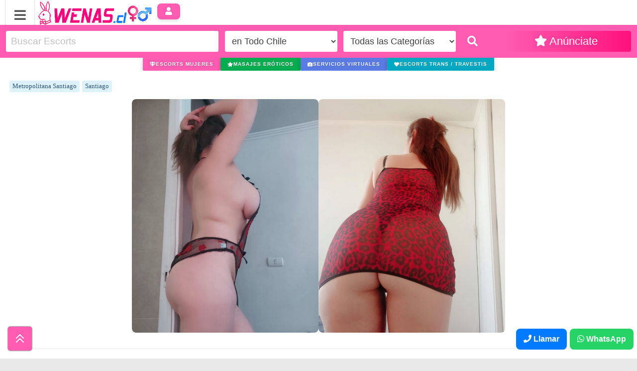

--- FILE ---
content_type: text/html; charset=UTF-8
request_url: https://www.wenas.cl/anuncio/metropolitana-santiago/chilenita-10-mil-full-promo-w-77856.html
body_size: 16929
content:
<!DOCTYPE html>
<html lang="es-CL">
<head>
<meta charset="utf-8">
<meta name="content-language" content="es-cl">
<meta name="language" content="es-cl">
<meta name="viewport" content="width=device-width, initial-scale=1, maximum-scale=5">
<base href="https://www.wenas.cl/">
<link rel="canonical" href="https://www.wenas.cl/anuncio/metropolitana-santiago/chilenita-10-mil-full-promo-w-77856.html" />
<link rel="shortcut icon" type="image/x-icon" href="https://www.wenas.cl/src/images/favicon.ico">
<title>Chilenita 10 mil full promo Santiago</title>
<meta name="description" content="Linda chilenita fotos reales independiente dpto propio full promo 10 mil ...el momento un rico sexo oral con p... Escort Chile Escort Mujeres Chile Santiago" />
<script type="application/ld+json">
{
  "@context": "https://schema.org",
  "@type": ["Organization", "WebSite"],
  "name": "Wenas.cl",
  "url": "https://www.wenas.cl",
  "slogan": "Clasificados para adultos en Chile",
  "description": "Anuncios de escorts y transexuales en todo Chile.",
  "logo": "https://www.wenas.cl/img/wenaschcl.png",
  "image": {
    "@type": "ImageObject",
    "url": "https://www.wenas.cl/src/images/image_web.png"
  },
  "address": {
    "@type": "PostalAddress",
    "addressCountry": "CL",
    "addressRegion": "Chile"
  },
  "foundingDate": "2020-01-01",
  "legalName": "Wenas Chile",
  "contactPoint": [{
    "@type": "ContactPoint",
    "email": "contacto@wenas.cl",
    "contactType": "Soporte",
    "availableLanguage": ["es"],
    "areaServed": "CL"
  }]
}
</script>
<meta property="og:title" content="Chilenita 10 mil full promo Santiago">        
<meta property="og:description" content="Linda chilenita fotos reales independiente dpto propio full promo 10 mil ...el momento un rico sexo oral con p... Escort Chile Escort Mujeres Chile Santiago">
<meta property="og:url" content="https://www.wenas.cl/anuncio/metropolitana-santiago/chilenita-10-mil-full-promo-w-77856.html">
<meta property="og:type" content="product">
<meta property="og:image" content="https://www.wenas.cl/src/photos/20240506/78d5930bdf81e9da8ea118df555b092a0.jpg">
	<meta name="twitter:image" content="https://www.wenas.cl/src/photos/20240506/78d5930bdf81e9da8ea118df555b092a0.jpg"><script type="text/javascript">
var site_url = 'https://www.wenas.cl/';
</script>
  <link rel="preconnect" href="//ajax.googleapis.com">
  <link rel="preconnect" href="https://www.googletagmanager.com" crossorigin>
  <link rel="preconnect" href="https://www.wenas.cl/" crossorigin>
  <link rel="stylesheet" href="https://www.wenas.cl/src/css/style.css?3">
  <link rel="preload"
        href="https://www.wenas.cl/src/css/astilos.css?1"
        as="style"
        onload="this.onload=null;this.rel='stylesheet'">
  <noscript>
    <link rel="stylesheet"
          href="https://www.wenas.cl/src/css/astilos.css?1">
  </noscript>

  <link rel="preload"
        href="https://www.wenas.cl/src/css/buttons2023.css?v7"
        as="style"
        onload="this.onload=null;this.rel='stylesheet'">
  <noscript>
    <link rel="stylesheet"
          href="https://www.wenas.cl/src/css/buttons2023.css?v7">
  </noscript>

  <link rel="preload"
        href="https://www.wenas.cl/src/css/bootstrap.min.css?v5"
        as="style"
        onload="this.onload=null;this.rel='stylesheet'">
  <noscript>
    <link rel="stylesheet"
          href="https://www.wenas.cl/src/css/bootstrap.min.css?v5">
  </noscript>

  <link rel="preload"
        href="https://www.wenas.cl/src/css/usercss.css?v1"
        as="style"
        onload="this.onload=null;this.rel='stylesheet'">
  <noscript>
    <link rel="stylesheet"
          href="https://www.wenas.cl/src/css/usercss.css?v1">
  </noscript>

  <link rel="preload"
        href="https://www.wenas.cl/src/css/menucss.css?1"
        as="style"
        onload="this.onload=null;this.rel='stylesheet'">
  <noscript>
    <link rel="stylesheet"
          href="https://www.wenas.cl/src/css/menucss.css?1">
  </noscript>
  <link rel="preload"
        href="https://www.wenas.cl/src/css/fonts/font-awesome.min.css"
        as="style"
        onload="this.onload=null;this.rel='stylesheet'">
  <noscript>
    <link rel="stylesheet"
          href="https://www.wenas.cl/src/css/fonts/font-awesome.min.css">
  </noscript>
  <link rel="preload"
        href="https://www.wenas.cl/plugin/whatsapp-chat-support.css"
        as="style"
        onload="this.onload=null;this.rel='stylesheet'">
  <noscript>
    <link rel="stylesheet"
          href="https://www.wenas.cl/plugin/whatsapp-chat-support.css">
  </noscript>
  
  <link rel="preload"
        href="https://www.wenas.cl/validform/css/fontawesome/all.min.css"
        as="style"
        onload="this.onload=null;this.rel='stylesheet'"
        crossorigin>
  <noscript>
    <link rel="stylesheet"
          href="https://www.wenas.cl/validform/css/fontawesome/all.min.css"
          crossorigin>
  </noscript>
<link rel="alternate" type="application/rss+xml" title="Chilenita 10 mil full promo Santiago" href="https://www.wenas.cl/feed/">
  <script src="https://ajax.googleapis.com/ajax/libs/jquery/2.1.1/jquery.min.js"></script>
  <script src="https://www.wenas.cl/src/js/admin-js.js"></script>
<!-- Google tag (gtag.js) -->
<script async src="https://www.googletagmanager.com/gtag/js?id=G-LC5ZXPG9K6"></script>
<script>
  window.dataLayer = window.dataLayer || [];
  function gtag(){dataLayer.push(arguments);}
  gtag('js', new Date());

  gtag('config', 'G-LC5ZXPG9K6');
</script>
</head>
<body style=" background: #E9E9E9"><header>
    <div class="center_content">
<i class="fa fa-bars open-menu" aria-hidden="true"></i>
<a href="/" title="Wenas.cl - Escorts en Chile">
  <img src="/img/wenaschcl.png?v=6" alt="Wenas.cl - Escorts en Chile" class="logo-img" id="logo">
</a>
<!-- USUARIO FUERA-DENTRO -->
<style>.user-menu.login.fa.fa-user{display:inline-flex;align-items:center;justify-content:center;width:3em;height:2em;font-size:1.2em;color:#fff;background-color:#ff5bb0;border:none;border-radius:.5em;box-shadow:0 4px 6px rgba(0,0,0,0.1);cursor:pointer;transition:transform .1s ease,box-shadow .2s ease;margin-left:6px}
.user-menu.login.fa.fa-user:hover{transform:translateY(-2px);box-shadow:0 6px 12px rgba(0,0,0,0.15)}
.user-menu.login.fa.fa-user:focus{outline:3px solid rgba(107,115,255,.5);outline-offset:2px}
.user-menu.login.fa.fa-user:active{transform:translateY(0);box-shadow:0 3px 6px rgba(0,0,0,0.12)}</style>
<button type="button"
        class="user-menu login fa fa-user"
        aria-label="Iniciar sesión"
        onclick="abrirModalLogin()">
</button>
<!-- USUARIO FUERA-DENTRO -->

<div class="menu-content">
        <ul class="menu"><li><a href="publicate"><i class="fa fa-heart"></i> Publicar Escorts</a></li>
<li><a href="/todo/"><i class="fa fa-search"></i> Buscar Escorts</a></li>
                    </ul>
        </div>
        
        </div>
</header>
<!--C-T-->

<style>
.scroll-top{height:60px;width:60px;background-color:#ff5bb0;position:fixed;bottom:10px;left:10px;z-index:999;cursor:pointer;border-radius:6px;box-shadow:0px 0px 3px #000;transform:scale(0.8);transition:0.3s ease-in-out transform;display:flex;align-items:center;justify-content:center;}
.scroll-top svg{width:50%;color:#fff;pointer-events:none;}
.scroll-top:hover{transform:scale(1);}
</style>
<div class="scroll-top">
<svg xmlns="http://www.w3.org/2000/svg" fill="none" viewBox="0 0 24 24" stroke="currentColor"><path stroke-linecap="round" stroke-linejoin="round" stroke-width="2" d="M5 11l7-7 7 7M5 19l7-7 7 7" /></svg>
</div>
<script type="text/javascript">
const scrollButton = document.querySelector(".scroll-top");
scrollButton.addEventListener("click", () => {
  window.scrollTo(0, 0);
});
</script><!--C-T-->

<div class="search" style="background-color: #ff5bb0;font-size: 16px;border: 2px solid #ff5bb0;" >
	<div class="center_content">
        <div class="input_search">
        <input itemprop="query-input" type="text" name="keyword_search" id="keyword_search" required placeholder="Buscar Escorts" value="">
        </div>
       	<select id="region_search">
          <option value="">en Todo Chile</option>
                    <option value="antofagasta" >Antofagasta</option>
                    <option value="araucania" >Araucanía</option>
                    <option value="arica-y-parinacota" >Arica y Parinacota</option>
                    <option value="atacama" >Atacama</option>
                    <option value="aysen-del-general-carlos-ibanez-del-campo" >Aysén del General Carlos Ibañez del Campo</option>
                    <option value="biobio" >Biobío</option>
                    <option value="coquimbo" >Coquimbo</option>
                    <option value="lib-general-bernardo-ohiggins" >Lib. General Bernardo O'Higgins</option>
                    <option value="los-lagos" >Los Lagos</option>
                    <option value="los-rios" >Los Rios</option>
                    <option value="magallanes-y-de-la-antartica-chilena" >Magallanes y de la Antártica Chilena</option>
                    <option value="maule" >Maule</option>
                    <option value="metropolitana-santiago" >Metropolitana Santiago</option>
                    <option value="tarapaca" >Tarapacá</option>
                    <option value="valparaiso" >Valparaíso</option>
              	</select>
	    <select id="search_cat">
          <option value="">Todas las Categorías</option>
                    <option value="todo"  style="background: #FFECB8;color: #000;">Todo</option>
                          <option value="todo/escort-gay" >Escort Gay</option>
                          <option value="todo/escort-hombres-hetero" >Escort Hombres Hetero</option>
                          <option value="todo/escort-mujeres-chile" >Escort Mujeres Chile</option>
                          <option value="todo/escorts-gigolos" >Escorts Gigolos</option>
                          <option value="todo/masajes-eroticos" >Masajes Eróticos</option>
                          <option value="todo/servicios-eroticos" >Servicios Eróticos</option>
                          <option value="todo/servicios-virtuales" >Servicios Virtuales</option>
                          <option value="todo/travestis-y-trans" >Travestis y trans</option>
                  </select>
        <span class="button_search transition" id="but_search_main"><i class="fa fa-search"></i></span>
        <a href="publicate" class="post_item_link transition"  title="Publicate" alt="Publicate"><i class="fa fa-star"></i> <span>Anúnciate</span></a>	
	</div>
</div>
<datalist id="keyword_suggestions"></datalist>


<div id="content">

            
	<style>.menu-mini{display:flex;justify-content:center;flex-wrap:wrap;gap:6px;overflow:hidden}.menu-mini a.btn{display:inline-flex;align-items:center;gap:.35rem;text-decoration:none}.menu-mini a.btn span{font-weight:700;text-transform:uppercase}.menu-mini .label-full{display:inline;font-weight:700;text-transform:none}.menu-mini .label-short{display:none}@media (max-width:700px){.menu-mini .label-full{display:none}.menu-mini .label-short{display:inline}}@media (max-width:380px){.menu-mini a.btn-trans{display:none!important}}@media (max-width:1060px){.menu-mini a.btn{padding:.35rem .5rem}}</style><div class="menu-mini" role="navigation" aria-label="Categorías populares"><a class="btn btn-dark btn-xs" href="https://www.wenas.cl/todo/escort-mujeres-chile/" role="button" aria-label="Escorts mujeres"><i class="fa fa-gem" aria-hidden="true"></i><span class="label-full">Escorts mujeres</span><span class="label-short">ESCORT</span></a><a class="btn btn-success btn-xs" href="https://www.wenas.cl/todo/masajes-eroticos/" role="button" aria-label="Masajes eróticos"><i class="fa fa-star" aria-hidden="true"></i><span class="label-full">Masajes eróticos</span><span class="label-short">MASAJES</span></a><a class="btn btn-primary btn-xs" href="https://www.wenas.cl/todo/servicios-virtuales/" role="button" aria-label="Servicios virtuales"><i class="fa fa-camera" aria-hidden="true"></i><span class="label-full">Servicios virtuales</span><span class="label-short">VIRTUALES</span></a><a class="btn btn-info btn-xs btn-trans" href="https://www.wenas.cl/todo/travestis-y-trans/" role="button" aria-label="Escorts trans y travestis"><i class="fa fa-heart" aria-hidden="true"></i><span class="label-full">Escorts trans / travestis</span><span class="label-short">TRANS</span></a></div>
<style>
.categoria_vipa{display:inline-block;font-size:16px;white-space:nowrap;padding:1px 4px 2px 3px;border-radius:3px;color:#fff;background:linear-gradient(135deg,#ff5bb0b8 0%,#ff5bb0 50%,#ff5bb0d4 50%);cursor:pointer;margin:1px;vertical-align:middle;box-sizing:border-box;max-width:calc(100% - 6px);max-width:182px;overflow:hidden;text-overflow:ellipsis}.categoria_normal{display:inline-block;font-size:16px;white-space:nowrap;padding:1px 4px 2px 3px;border-radius:3px;color:#000;background-color:#def2fc;cursor:pointer;margin:1px;vertical-align:middle;box-sizing:border-box;max-width:calc(100% - 6px);max-width:182px;overflow:hidden;text-overflow:ellipsis}.categoria_deepp{display:inline-block;font-size:16px;white-space:nowrap;padding:4px 8px 4px 4px;border-radius:3px;color:#fff;background-color:deeppink;cursor:pointer;margin:1px;vertical-align:middle;box-sizing:border-box;max-width:calc(100% - 6px);overflow:hidden;text-overflow:ellipsis}.categoria_verde{display:inline-block;font-size:16px;white-space:nowrap;padding:1px 4px 2px 3px;border-radius:3px;color:#fff;background-color:#008d45;cursor:pointer;margin:1px;vertical-align:middle;box-sizing:border-box;max-width:calc(100% - 6px);max-width:182px;overflow:hidden;text-overflow:ellipsis}#audio-preview{width:100%;max-width:400px;border-radius:10px;background:#333;color:#fff}.audio-preview{width:100%;max-width:400px;border-radius:10px;background:#333;color:#fff}.botonws-whatsapp,.botonws-telefono{display:inline-block;padding:12px 15px;margin:2px;border:none;border-radius:8px;font-size:16px;font-weight:700;text-decoration:none;color:#fff;text-align:center;transition:background-color .3s ease;cursor:pointer}.botonws-whatsapp{background-color:#25d366}.botonws-whatsapp:hover{background-color:#1ebe5d}.botonws-telefono{background-color:#007bff}.botonws-telefono:hover{background-color:#0056b3}.categoria_topc{display:inline-block;font-size:16px;white-space:nowrap;padding:4px 8px 4px 4px;border-radius:3px;color:#fff;background-color:#e5ae09;cursor:pointer;margin:1px;vertical-align:middle;box-sizing:border-box;max-width:calc(100% - 6px);overflow:hidden;text-overflow:ellipsis}.v2_titleBar-wrapitem{display:inline-flex;align-items:center;justify-content:flex-start;vertical-align:middle}.v2_titleBaritem{--ig1:#f09433;--ig2:#e6683c;--ig3:#dc2743;--ig4:#cc2366;--ig5:#bc1888;display:inline-flex;align-items:center;gap:.55rem;padding:.15rem .5rem;margin: 6px;color:#fff;font-family:Verdana,Geneva,Tahoma,sans-serif;font-weight:700;font-size:clamp(14px,1.8vw,14px);letter-spacing:.2px;border-radius:3px;background:linear-gradient(135deg,var(--ig1),var(--ig2),var(--ig3),var(--ig4),var(--ig5));box-shadow:0 6px 14px rgba(0,0,0,.18);white-space:nowrap}.v2_titleBaritem i{font-size:1.1em;line-height:1}.audio-btn{display:inline-flex;align-items:center;gap:8px;padding:15px 13px;border-radius:9999px;background:#2d8cff;color:#fff;text-decoration:none;font-weight:600;box-shadow:0 2px 6px rgba(0,0,0,.15);transition:transform .05s ease,opacity .2s}.audio-btn:hover{opacity:.9}.audio-btn:active{transform:translateY(1px)}.audio-btn .fa{margin-right:6px}.audio-btn.is-playing{background:#1e7ae6}.ad-ui{max-width:1120px;margin:16px auto;padding:0 16px}.ad-ui .ad-grid{display:grid;gap:16px;grid-template-columns:repeat(2,minmax(340px,1fr));align-items:stretch}@media (max-width:860px){.ad-ui .ad-grid{grid-template-columns:1fr}}.ad-ui .ad-card{background:#fff;border:1px solid #eee;border-radius:14px;box-shadow:0 6px 24px rgba(0,0,0,.05);height:100%;display:flex}.ad-ui .ad-card__body{display:grid;gap:16px;align-items:center;grid-template-columns:1fr auto;padding:18px;width:100%}@media (max-width:520px){.ad-ui .ad-card__body{grid-template-columns:1fr}}.ad-ui .ad-card__img{width:84px;height:84px;border-radius:12px;object-fit:cover;box-shadow:0 4px 16px rgba(0,0,0,.06)}.ad-ui h1,.ad-ui h4{margin:0;line-height:1.25}.ad-ui .title{font-size:18px;font-weight:800;color:#D91EA5;display:flex;gap:8px;align-items:center}.ad-ui .desc{margin-top:8px;color:#555;font-size:14px}.ad-ui .cta{margin-top:12px}.ad-ui .categorialink{display:inline-flex;align-items:center;gap:8px;padding:10px 14px;border-radius:999px;text-decoration:none;background:linear-gradient(90deg,#ff5e62,#ff9966);color:#fff;font-weight:700;box-shadow:0 6px 16px rgba(255,153,102,.25)}.ad-ui .categorialink:hover{filter:brightness(1.05)}.ad-ui .tips{margin-top:10px;display:grid;gap:8px;font-size:14px;color:#444;padding-left:0}.ad-ui .tips li{list-style:none;display:flex;gap:8px}.ad-ui .badge{font-weight:700;color:#b00020}.caption-center{
  display:flex;
  justify-content:center; 
  align-items:center;      
  text-align:center;
  min-height:80px;}.cap-link{ display:block; width:100%; }
</style>

<div class="product_content" itemscope itemtype="http://schema.org/WebPage">

<table width="100%"><tr><td>

<span class="product_name" itemprop="name">



   






<a href="https://www.wenas.cl/anuncios-metropolitana-santiago/" title="Metropolitana Santiago" class="categorialink">Metropolitana Santiago</a><a href="https://www.wenas.cl/anuncios-en-santiago/" title="Santiago" class="categorialink">Santiago</a>
</span>

</td><td>

</td></tr></table> 

<!-- CSS -->
<style>
.gallery{display:flex;flex-wrap:wrap;gap:2px;justify-content:center;margin-bottom:2rem}.gallery a{flex:1 0 30%;max-width:30%;aspect-ratio:3/4;overflow:hidden;border-radius:8px;position:relative}.gallery img{width:100%;height:100%;object-fit:cover;transition:transform .3s ease;border-radius:8px}.gallery a:hover img{transform:scale(1.05)}#lightbox-overlay{position:fixed;top:0;left:0;width:100%;height:100%;background:rgba(0,0,0,.9);display:none;align-items:center;justify-content:center;flex-direction:column;z-index:9999}#lightbox-content{position:relative;display:flex;align-items:center;justify-content:center;width:100%}#lightbox-overlay img{max-width:90%;max-height:80vh;border-radius:10px}#lightbox-close{position:absolute;top:20px;right:30px;font-size:28px;color:#fff;cursor:pointer;background:transparent;border:none}.lightbox-nav{position:absolute;top:50%;transform:translateY(-50%);font-size:40px;color:#fff;cursor:pointer;background:rgba(0,0,0,.5);border:none;user-select:none}#prev-img{left:20px}#next-img{right:20px}
</style>

<!-- Galería -->
<div class="gallery">
                  <a href="https://www.wenas.cl/src/photos/20240506/cf7f95d006a5e8ac258f9b60b59b4de50.jpg?id=77856" data-index="0">
        <img 
          src="https://www.wenas.cl/src/photos/20240506/cf7f95d006a5e8ac258f9b60b59b4de50.jpg?id=77856" 
          alt="Chilenita 10 mil full promo" 
          loading="lazy"
        >
      </a>
                <a href="https://www.wenas.cl/src/photos/20240506/78d5930bdf81e9da8ea118df555b092a0.jpg?id=77856" data-index="1">
        <img 
          src="https://www.wenas.cl/src/photos/20240506/78d5930bdf81e9da8ea118df555b092a0.jpg?id=77856" 
          alt="Chilenita 10 mil full promo" 
          loading="lazy"
        >
      </a>
      </div>

<!-- Lightbox -->
<div id="lightbox-overlay">
  <button id="lightbox-close" title="Cerrar">&times;</button>
  <div id="lightbox-content">
    <button class="lightbox-nav" id="prev-img">&#10094;</button>
    <img src="" alt="Imagen ampliada" id="lightbox-img">
    <button class="lightbox-nav" id="next-img">&#10095;</button>
  </div>
</div>

<!-- JS -->
<script>
  const images = Array.from(document.querySelectorAll('.gallery a'));
  const lightbox = document.getElementById('lightbox-overlay');
  const lightboxImg = document.getElementById('lightbox-img');
  const closeBtn = document.getElementById('lightbox-close');
  const prevBtn = document.getElementById('prev-img');
  const nextBtn = document.getElementById('next-img');

  let currentIndex = 0;

  function showImage(index) {
    const imgLink = images[index];
    if (!imgLink) return;
    lightboxImg.src = imgLink.href;
    currentIndex = index;
  }

  images.forEach((link, i) => {
    link.addEventListener('click', e => {
      e.preventDefault();
      showImage(i);
      lightbox.style.display = 'flex';
    });
  });

  closeBtn.onclick = () => {
    lightbox.style.display = 'none';
    lightboxImg.src = '';
  };

  prevBtn.onclick = () => {
    showImage((currentIndex - 1 + images.length) % images.length);
  };

  nextBtn.onclick = () => {
    showImage((currentIndex + 1) % images.length);
  };

  // Opcional: cerrar con tecla Escape y navegar con flechas
  document.addEventListener('keydown', e => {
    if (lightbox.style.display !== 'flex') return;
    if (e.key === 'Escape') closeBtn.click();
    if (e.key === 'ArrowLeft') prevBtn.click();
    if (e.key === 'ArrowRight') nextBtn.click();
  });
</script>

    

<div id="content">
<div align="center">
<h4><font size="3" color="#ff5bb0"><i class="fa fa-times-circle"></i> <b>Constanza</b> no está disponible en estos momentos, Esperemos pronto puedas contactarte.</font></h4>
</div>
</div>

<div align="center">

<h4><font size="2" color="#D91EA5"><i class="fa fa-gem"></i> Recuerda decirme que me viste en</font> <font size="3" color="#D91EA5"><b>Wenas.cl</b></font></h4>


<!-- ==== ESTILOS DEL MODAL ==== -->
<style>
 #warningOverlay{display:none;position:fixed;inset:0;background:rgba(0,0,0,.6);z-index:1000;align-items:center;justify-content:center}.formulario_warn_pay{background:#fff;border-radius:10px;max-width:620px;width:95%;overflow:hidden;box-shadow:0 4px 12px rgba(0,0,0,.3);font-family:Arial,sans-serif}.formulario_warn_pay .scroll{max-height:60vh;overflow-y:auto;padding:20px}.formulario_warn_pay .titulo{font-size:1.6em;font-weight:700;margin-bottom:.5em}.texto_verde{color:#28a745}.texto_rojo{color:#dc3545}.subtitulo{font-size:1.1em;margin-top:1em;margin-bottom:.3em}.encabezado{font-size:.95em;margin-bottom:.8em;line-height:1.4}.formulario_warn_pay ul{margin-left:1.2em;margin-bottom:1em}.formulario_warn_pay .pie{font-size:.9em;margin-top:1em;line-height:1.4}.formulario_warn_pay .botones{background:#f8f9fa;padding:15px 20px;display:flex;flex-direction:column;align-items:stretch;gap:10px}.boton_ancho_completo{width:100%;padding:12px;background:#007bff;border:none;color:#fff;font-size:1em;font-weight:700;border-radius:6px;cursor:pointer}.boton_ancho_completo:hover{background:#0069d9}.no_volver_mostrar{font-size:.9em;display:flex;align-items:center;gap:6px;user-select:none}.indicador_scroll{text-align:center;color:#6c757d;font-size:1.2em}
</style>

<!-- ==== BOTONES QUE DESENCADENAN EL MODAL ==== -->
<a href="#"
   class="warn-link botonws-telefono"
   data-url="#"
   target="_blank">
  <i class="fa fa-phone"></i> Llamar
</a>

<a href="#"
   class="warn-link botonws-whatsapp"
   data-url="#"
   target="_blank">
  <i class="fab fa-whatsapp"></i> WhatsApp
</a>


<!-- ==== OVERLAY + MODAL ==== -->
<div id="warningOverlay">
  <div class="formulario_warn_pay rgpd">
    <div class="scroll">
      <div class="titulo texto_verde">¡Atención Importante!</div>
      <div class="subtitulo texto_rojo">1. NO TE COMUNICAMOS DIRECTAMENTE</div>
      <div class="encabezado">
        Los anunciantes actúan de forma independiente y gestionan sus propios servicios.
      </div>
      <ul>
        <li>No participamos en las negociaciones ni en los acuerdos entre usuarios y anunciantes.</li>
        <li>Si recibes mensajes que dicen ser de Wenas.cl, no provienen de nuestra plataforma.</li>
      </ul>

      <div class="subtitulo texto_rojo">2. PROTEGE TU DINERO</div>
      <div class="encabezado">
        Consejos para prevenir posibles fraudes:
      </div>
      <ul>
        <li>No abones anticipos por ningún concepto.</li>
        <li>Evita cubrir costes de transporte o traslado de la persona anunciante.</li>
        <li>No adquieras contenido digital como condición previa al servicio presencial.</li>
      </ul>

      <div class="subtitulo texto_rojo">3. OJO CON LA EXTORSIÓN</div>
      <div class="encabezado">
        Formas de intimidación:
      </div>
      <ul>
        <li>Solicitan pagos por “perder su tiempo” si decides no contratar.</li>
        <li>Amenazan con compartir capturas de tus chats o tus datos personales.</li>
        <li>Utilizan llamadas, mensajes o audios intimidantes para coaccionarte.</li>
        <li>Prevén esto usando un teléfono secundario o de respaldo que no revele tus datos personales.</li>
      </ul>
    </div>
    <div class="botones">
      <input type="button"
             id="formulario_warn_pay_ok"
             value="Comprendido"
             class="boton_ancho_completo">
      <label class="no_volver_mostrar">
        <input type="checkbox" id="no_volver_mostrar"> No volver a mostrar
      </label>
    </div>
  </div>
</div>


</div>

<div class="product_description">
    



<div class="descripcion_texto"></div>







        <h4 style="color: darkorange; margin-left: 10px; font-weight: 600; font-size: 1.2em; margin: 1 auto;">
          <i class="fa fa-star"></i> Escorts destacadas en 
          <span style="font-weight: 600; font-size: 1.3em; color: darkorange;">
            Santiago          </span>
        </h4>
            <!-- BLOQUE ANUNCIO -->
    <section id="galeriagold">
    <article>
    
    <figure style="margin-bottom: 0px;">
                <div id="blackgold">
            <a href="https://www.wenas.cl/anuncio/metropolitana-santiago/rica-tetona-oral-natural-americana-real-garganta-profunda--86535.html">
                <img src="../src/photos/20260121/min_88c2d6d56a1446531795b441c0fadf1e0.webp" alt="Rica tetona, oral natural americana Real garganta profunda ">
            </a>
            <figcaption class="caption-center">
                <div class="v2_titleBar-wrapitem">
                  <div class="v2_titleBaritem" role="heading" aria-level="2">
                    <i class="fa fa-gem" aria-hidden="true"></i>
                  </div>
                </div>
                <a href="https://www.wenas.cl/anuncio/metropolitana-santiago/rica-tetona-oral-natural-americana-real-garganta-profunda--86535.html">
                    <strong style="color:#fff; font-size:1.5em; font-weight:600; text-shadow:1px 1px 2px #000;">
                        Rica tetona, oral natural americana Real garganta profunda                     </strong>
                </a>
            </figcaption>
        </div>
    </figure>
</article>
            <article>
    
    <figure style="margin-bottom: 0px;">
                <div id="blackgold">
            <a href="https://www.wenas.cl/anuncio/metropolitana-santiago/chilena-con-un-sexo-anal-real-y-delicioso--116803.html">
                <img src="../src/photos/20260123/min_d70b79a8b76a676ac688320b8200d4620.webp" alt="CHILENA CON UN SEXO ANAL REAL Y DELICIOSO ">
            </a>
            <figcaption class="caption-center">
                <div class="v2_titleBar-wrapitem">
                  <div class="v2_titleBaritem" role="heading" aria-level="2">
                    <i class="fa fa-gem" aria-hidden="true"></i>
                  </div>
                </div>
                <a href="https://www.wenas.cl/anuncio/metropolitana-santiago/chilena-con-un-sexo-anal-real-y-delicioso--116803.html">
                    <strong style="color:#fff; font-size:1.5em; font-weight:600; text-shadow:1px 1px 2px #000;">
                        CHILENA CON UN SEXO ANAL REAL Y DELICIOSO                     </strong>
                </a>
            </figcaption>
        </div>
    </figure>
</article>
                </section>
    <!-- FIN BLOQUE ANUNCIO -->
            
	
<table width="100%">
<tr><td>

<table width="100%">
<tr><td>
    
&nbsp;

</td><td>

<style>
buttonc{max-width:200px;display:flex;overflow:hidden;position:relative;padding:.875rem 72px .875rem 1.75rem;background-color:#05ac50;color:#fff;font-size:15px;line-height:1.25rem;font-weight:700;text-align:center;text-transform:uppercase;vertical-align:middle;align-items:center;border-radius:.5rem;gap:.75rem;box-shadow:0 4px 6px -1px rgba(0,0,0,.1),0 2px 4px -1px rgba(0,0,0,.06);border:none;transition:all .6s ease}buttonc span{display:grid;position:absolute;right:0;place-items:center;width:3rem;height:100%}buttonc span svg{width:1.5rem;height:1.5rem}buttonc:hover{box-shadow:0 4px 30px rgba(4,175,255,.1),0 2px 30px rgba(11,158,255,.06)}.radio-inputs{display:flex;justify-content:center;align-items:center;max-width:350px;-webkit-user-select:none;-moz-user-select:none;-ms-user-select:none;user-select:none}.radio-inputs>*{margin:6px}.radio-input:checked+.radio-tile{border-color:#2260ff;box-shadow:0 5px 10px rgba(0,0,0,.1);color:#2260ff}.radio-input:checked+.radio-tile:before{transform:scale(1);opacity:1;background-color:#2260ff;border-color:#2260ff}.radio-input:checked+.radio-tile .radio-icon svg{fill:#2260ff}.radio-input:checked+.radio-tile .radio-label{color:#2260ff}.radio-input:focus+.radio-tile{border-color:#2260ff;box-shadow:0 5px 10px rgba(0,0,0,.1),0 0 0 4px #b5c9fc}.radio-input:focus+.radio-tile:before{transform:scale(1);opacity:1}.radio-tile{display:flex;flex-direction:column;align-items:center;justify-content:center;width:80px;min-height:80px;border-radius:.5rem;border:2px solid #b5bfd9;background-color:#fff;box-shadow:0 5px 10px rgba(0,0,0,.1);transition:.15s ease;cursor:pointer;position:relative}.radio-tile:before{content:"";position:absolute;display:block;width:.75rem;height:.75rem;border:2px solid #b5bfd9;background-color:#fff;border-radius:50%;top:.25rem;left:.25rem;opacity:0;transform:scale(0);transition:.25s ease}.radio-tile:hover{border-color:#ff5bb0}.radio-tile:hover:before{transform:scale(1);opacity:1}.radio-icon svg{width:2rem;height:2rem;fill:#494949}.radio-label{color:#707070;transition:.375s ease;text-align:center;font-size:13px}.radio-input{clip:rect(0 0 0 0);-webkit-clip-path:inset(100%);clip-path:inset(100%);height:1px;overflow:hidden;position:absolute;white-space:nowrap;width:1px}
</style>
		
</td></tr></table>
		
</td><td>

<div class="radio-inputs">
		<label>
			<input class="radio-input" type="radio" name="engine">
				<span class="radio-tile">
					<span class="radio-icon">
				</span>
				<span class="radio-label"><font size="3" color="#D91EA5"><i id="fav-77856" class="fav fa fa-heart" aria-hidden="true" style="bottom: 0px !important;" title="A&ntilde;adir a Favoritos" alt="A&ntilde;adir a Favoritos"> Agregar a Favorito</i></font></span>
			</span>
		</label>
</div>

</td></tr>
</table>
<style>
  .name-black { color:#000 !important; }
</style>
<div class="content-profile-page">
   <div class="profile-user-page card">
      <div class="img-user-profile">
                   </div>
               </div>
    </div>

</div>

<div class="product_left">
        
<div class="banner_list">


<section id="galeriagold">
        <article>
        
        <figure style="margin-bottom: 0px;">
                        <div id="blackgold">
                <a href="https://www.wenas.cl/anuncio/metropolitana-santiago/chilena-milf-993990026-viernes-sabado-full-colita--116811.html">
                    <img src="../src/photos/20260121/min_edf58bcb159eaf9b5becbb54d60baa070.webp" alt="Chilena milf 993990026 viernes sabado full colita ">
                </a>
                <div class="contact_item"></div>

                <figcaption>
                    <div class="favoritogold">
                        <a href="tel:993990026" class="botonws-telefono" target="_blank">
                            <i class="fa fa-phone" aria-hidden="true"></i>
                        </a>

                        <a href="https://wa.me/56993990026?text=Hola Chilena milf 993990026 viernes sabado full colita , Acabo de ver tu anuncio VIP en Wenas.cl https://www.wenas.cl/anuncio/metropolitana-santiago/chilena-milf-993990026-viernes-sabado-full-colita--116811.html" class="botonws-whatsapp" target="_blank">
                            <i class="fab fa-whatsapp" aria-hidden="true"></i>
                        </a>
                    </div>

                    <a href="https://www.wenas.cl/anuncio/metropolitana-santiago/chilena-milf-993990026-viernes-sabado-full-colita--116811.html">
                        <font size="3" color="#000000"><strong>
                            <b style="color: #fff;font-size: 1.2em;font-weight: 600;text-shadow: 0 1px 2px #000;">
                                Chilena milf 993990026 viernes sabado full colita                             </b>
                        </strong></font>
                    </a>
                    <br>

                    <span class="categorias">
                        
                        <span class="categoria_wenas">
                            7&nbsp;
                            <i class="fa fa-camera" aria-hidden="true"></i>
                        </span>

                        <span class="categoria_wenas">
                            $ 30.000                        </span>

                        <span class="categoria_wenas">
                            Santiago&nbsp;
                            <i class="fa fa-map-marker-alt" aria-hidden="true"></i>
                        </span>
                    </span>
                    <br>
                </figcaption>
            </div>
        </figure>
    </article>
        <article>
        
        <figure style="margin-bottom: 0px;">
                        <div id="blackgold">
                <a href="https://www.wenas.cl/anuncio/metropolitana-santiago/dianita-lo-chupo-rico-sin-limites-80172.html">
                    <img src="../src/photos/20260113/min_c2000a845efbaac294dd9ef8e5d2f43f0.webp" alt="DIANITA💞 LO CHUPO RICO, SIN LIMITES">
                </a>
                <div class="contact_item"></div>

                <figcaption>
                    <div class="favoritogold">
                        <a href="tel:948608953" class="botonws-telefono" target="_blank">
                            <i class="fa fa-phone" aria-hidden="true"></i>
                        </a>

                        <a href="https://wa.me/56948608953?text=Hola DIANITA💞 LO CHUPO RICO, SIN LIMITES, Acabo de ver tu anuncio VIP en Wenas.cl https://www.wenas.cl/anuncio/metropolitana-santiago/dianita-lo-chupo-rico-sin-limites-80172.html" class="botonws-whatsapp" target="_blank">
                            <i class="fab fa-whatsapp" aria-hidden="true"></i>
                        </a>
                    </div>

                    <a href="https://www.wenas.cl/anuncio/metropolitana-santiago/dianita-lo-chupo-rico-sin-limites-80172.html">
                        <font size="3" color="#000000"><strong>
                            <b style="color: #fff;font-size: 1.2em;font-weight: 600;text-shadow: 0 1px 2px #000;">
                                DIANITA💞 LO CHUPO RICO, SIN LIMITES                            </b>
                        </strong></font>
                    </a>
                    <br>

                    <span class="categorias">
                        
                        <span class="categoria_wenas">
                            6&nbsp;
                            <i class="fa fa-camera" aria-hidden="true"></i>
                        </span>

                        <span class="categoria_wenas">
                            A consultar                        </span>

                        <span class="categoria_wenas">
                            Santiago Centro&nbsp;
                            <i class="fa fa-map-marker-alt" aria-hidden="true"></i>
                        </span>
                    </span>
                    <br>
                </figcaption>
            </div>
        </figure>
    </article>
        <article>
        
        <figure style="margin-bottom: 0px;">
                        <div id="blackgold">
                <a href="https://www.wenas.cl/anuncio/metropolitana-santiago/amor-ven-a-deleitarte-de-este-cuerpo-de-este-culo-85546.html">
                    <img src="../src/photos/20250728/min_1fda1ccd8ab60f6859a7d16c32e228e10.webp" alt="Amor ven a deleitarte de este cuerpo de este culo">
                </a>
                <div class="contact_item"></div>

                <figcaption>
                    <div class="favoritogold">
                        <a href="tel:967030660" class="botonws-telefono" target="_blank">
                            <i class="fa fa-phone" aria-hidden="true"></i>
                        </a>

                        <a href="https://wa.me/56967030660?text=Hola Amor ven a deleitarte de este cuerpo de este culo, Acabo de ver tu anuncio VIP en Wenas.cl https://www.wenas.cl/anuncio/metropolitana-santiago/amor-ven-a-deleitarte-de-este-cuerpo-de-este-culo-85546.html" class="botonws-whatsapp" target="_blank">
                            <i class="fab fa-whatsapp" aria-hidden="true"></i>
                        </a>
                    </div>

                    <a href="https://www.wenas.cl/anuncio/metropolitana-santiago/amor-ven-a-deleitarte-de-este-cuerpo-de-este-culo-85546.html">
                        <font size="3" color="#000000"><strong>
                            <b style="color: #fff;font-size: 1.2em;font-weight: 600;text-shadow: 0 1px 2px #000;">
                                Amor ven a deleitarte de este cuerpo de este culo                            </b>
                        </strong></font>
                    </a>
                    <br>

                    <span class="categorias">
                                                    <span class="categoria_wenas">
                                <font color="#008A00">
                                    <b><i class="fa fa-check"></i></font> Verificada                                </b>
                            </span>
                        
                        <span class="categoria_wenas">
                            9&nbsp;
                            <i class="fa fa-camera" aria-hidden="true"></i>
                        </span>

                        <span class="categoria_wenas">
                            $ 25.000                        </span>

                        <span class="categoria_wenas">
                            San Miguel&nbsp;
                            <i class="fa fa-map-marker-alt" aria-hidden="true"></i>
                        </span>
                    </span>
                    <br>
                </figcaption>
            </div>
        </figure>
    </article>
        <article>
                <div class="disponbileitem">
            <i class="fa fa-heart" aria-hidden="true" style="animation: disponibleFichaAlternar 1s infinite;"></i> 
            Disponible AHORA
        </div>
        
        <figure style="margin-bottom: 0px;">
                        <div id="blackgold">
                <a href="https://www.wenas.cl/anuncio/metropolitana-santiago/isis-princesa-de-la-webcam-solo-servicios-virtuales-84604.html">
                    <img src="../src/photos/20250702/min_312ba28022bb4d9a09db26c148e291fb0.webp" alt="Isis, princesa de la webcam  *** solo servicios virtuales***">
                </a>
                <div class="contact_item"></div>

                <figcaption>
                    <div class="favoritogold">
                        <a href="tel:981959649" class="botonws-telefono" target="_blank">
                            <i class="fa fa-phone" aria-hidden="true"></i>
                        </a>

                        <a href="https://wa.me/56981959649?text=Hola Isis, princesa de la webcam  *** solo servicios virtuales***, Acabo de ver tu anuncio VIP en Wenas.cl https://www.wenas.cl/anuncio/metropolitana-santiago/isis-princesa-de-la-webcam-solo-servicios-virtuales-84604.html" class="botonws-whatsapp" target="_blank">
                            <i class="fab fa-whatsapp" aria-hidden="true"></i>
                        </a>
                    </div>

                    <a href="https://www.wenas.cl/anuncio/metropolitana-santiago/isis-princesa-de-la-webcam-solo-servicios-virtuales-84604.html">
                        <font size="3" color="#000000"><strong>
                            <b style="color: #fff;font-size: 1.2em;font-weight: 600;text-shadow: 0 1px 2px #000;">
                                Isis, princesa de la webcam  *** solo servicios virtuales***                            </b>
                        </strong></font>
                    </a>
                    <br>

                    <span class="categorias">
                                                    <span class="categoria_wenas">
                                <font color="#008A00">
                                    <b><i class="fa fa-check"></i></font> Verificada                                </b>
                            </span>
                        
                        <span class="categoria_wenas">
                            10&nbsp;
                            <i class="fa fa-camera" aria-hidden="true"></i>
                        </span>

                        <span class="categoria_wenas">
                            A consultar                        </span>

                        <span class="categoria_wenas">
                            Vitacura&nbsp;
                            <i class="fa fa-map-marker-alt" aria-hidden="true"></i>
                        </span>
                    </span>
                    <br>
                </figcaption>
            </div>
        </figure>
    </article>
        <article>
                <div class="disponbileitem">
            <i class="fa fa-heart" aria-hidden="true" style="animation: disponibleFichaAlternar 1s infinite;"></i> 
            Disponible AHORA
        </div>
        
        <figure style="margin-bottom: 0px;">
                            <div class="videogold">
                    <i class="fa fa-video-camera" aria-hidden="true"></i>
                </div>
                        <div id="blackgold">
                <a href="https://www.wenas.cl/anuncio/metropolitana-santiago/la-mas-rica-en-videollamada-con-juguetito-no-hago-encuentros-83268.html">
                    <img src="../src/photos/20251208/min_3e63a3d4fc6a156c7c81874b0eff15500.webp" alt="La más rica en videollamada con Juguetito NO-HAGO-ENCUENTROS">
                </a>
                <div class="contact_item"></div>

                <figcaption>
                    <div class="favoritogold">
                        <a href="tel:982628286" class="botonws-telefono" target="_blank">
                            <i class="fa fa-phone" aria-hidden="true"></i>
                        </a>

                        <a href="https://wa.me/56982628286?text=Hola La más rica en videollamada con Juguetito NO-HAGO-ENCUENTROS, Acabo de ver tu anuncio VIP en Wenas.cl https://www.wenas.cl/anuncio/metropolitana-santiago/la-mas-rica-en-videollamada-con-juguetito-no-hago-encuentros-83268.html" class="botonws-whatsapp" target="_blank">
                            <i class="fab fa-whatsapp" aria-hidden="true"></i>
                        </a>
                    </div>

                    <a href="https://www.wenas.cl/anuncio/metropolitana-santiago/la-mas-rica-en-videollamada-con-juguetito-no-hago-encuentros-83268.html">
                        <font size="3" color="#000000"><strong>
                            <b style="color: #fff;font-size: 1.2em;font-weight: 600;text-shadow: 0 1px 2px #000;">
                                La más rica en videollamada con Juguetito NO-HAGO-ENCUENTROS                            </b>
                        </strong></font>
                    </a>
                    <br>

                    <span class="categorias">
                                                    <span class="categoria_wenas">
                                <font color="#008A00">
                                    <b><i class="fa fa-check"></i></font> Verificada                                </b>
                            </span>
                        
                        <span class="categoria_wenas">
                            11&nbsp;
                            <i class="fa fa-camera" aria-hidden="true"></i>
                        </span>

                        <span class="categoria_wenas">
                            $ 1                        </span>

                        <span class="categoria_wenas">
                            Las Condes&nbsp;
                            <i class="fa fa-map-marker-alt" aria-hidden="true"></i>
                        </span>
                    </span>
                    <br>
                </figcaption>
            </div>
        </figure>
    </article>
        <article>
        
        <figure style="margin-bottom: 0px;">
                            <div class="videogold">
                    <i class="fa fa-video-camera" aria-hidden="true"></i>
                </div>
                        <div id="blackgold">
                <a href="https://www.wenas.cl/anuncio/metropolitana-santiago/ricas-y-sabrosas-perritas-amantes-del-buen-sexo-82036.html">
                    <img src="../src/photos/20250702/min_c4becfcb7e2c43da7dde1bf87c6fd05f0.webp" alt="Ricas y sabrosas perritas amantes del buen sexo">
                </a>
                <div class="contact_item"></div>

                <figcaption>
                    <div class="favoritogold">
                        <a href="tel:967030660" class="botonws-telefono" target="_blank">
                            <i class="fa fa-phone" aria-hidden="true"></i>
                        </a>

                        <a href="https://wa.me/56967030660?text=Hola Ricas y sabrosas perritas amantes del buen sexo, Acabo de ver tu anuncio VIP en Wenas.cl https://www.wenas.cl/anuncio/metropolitana-santiago/ricas-y-sabrosas-perritas-amantes-del-buen-sexo-82036.html" class="botonws-whatsapp" target="_blank">
                            <i class="fab fa-whatsapp" aria-hidden="true"></i>
                        </a>
                    </div>

                    <a href="https://www.wenas.cl/anuncio/metropolitana-santiago/ricas-y-sabrosas-perritas-amantes-del-buen-sexo-82036.html">
                        <font size="3" color="#000000"><strong>
                            <b style="color: #fff;font-size: 1.2em;font-weight: 600;text-shadow: 0 1px 2px #000;">
                                Ricas y sabrosas perritas amantes del buen sexo                            </b>
                        </strong></font>
                    </a>
                    <br>

                    <span class="categorias">
                                                    <span class="categoria_wenas">
                                <font color="#008A00">
                                    <b><i class="fa fa-check"></i></font> Verificada                                </b>
                            </span>
                        
                        <span class="categoria_wenas">
                            9&nbsp;
                            <i class="fa fa-camera" aria-hidden="true"></i>
                        </span>

                        <span class="categoria_wenas">
                            $ 25.000                        </span>

                        <span class="categoria_wenas">
                            La Cisterna&nbsp;
                            <i class="fa fa-map-marker-alt" aria-hidden="true"></i>
                        </span>
                    </span>
                    <br>
                </figcaption>
            </div>
        </figure>
    </article>
        <article>
                <div class="disponbileitem">
            <i class="fa fa-heart" aria-hidden="true" style="animation: disponibleFichaAlternar 1s infinite;"></i> 
            Disponible AHORA
        </div>
        
        <figure style="margin-bottom: 0px;">
                            <div class="videogold">
                    <i class="fa fa-video-camera" aria-hidden="true"></i>
                </div>
                        <div id="blackgold">
                <a href="https://www.wenas.cl/anuncio/metropolitana-santiago/escort-chocolate-24-7-disponible-para-ti-52520.html">
                    <img src="../src/photos/20250622/min_c7fc5c636b8d47df0526c28915927d220.webp" alt="Escort chocolate 24/7 disponible para ti">
                </a>
                <div class="contact_item"></div>

                <figcaption>
                    <div class="favoritogold">
                        <a href="tel:976331108" class="botonws-telefono" target="_blank">
                            <i class="fa fa-phone" aria-hidden="true"></i>
                        </a>

                        <a href="https://wa.me/56976331108?text=Hola Escort chocolate 24/7 disponible para ti, Acabo de ver tu anuncio VIP en Wenas.cl https://www.wenas.cl/anuncio/metropolitana-santiago/escort-chocolate-24-7-disponible-para-ti-52520.html" class="botonws-whatsapp" target="_blank">
                            <i class="fab fa-whatsapp" aria-hidden="true"></i>
                        </a>
                    </div>

                    <a href="https://www.wenas.cl/anuncio/metropolitana-santiago/escort-chocolate-24-7-disponible-para-ti-52520.html">
                        <font size="3" color="#000000"><strong>
                            <b style="color: #fff;font-size: 1.2em;font-weight: 600;text-shadow: 0 1px 2px #000;">
                                Escort chocolate 24/7 disponible para ti                            </b>
                        </strong></font>
                    </a>
                    <br>

                    <span class="categorias">
                                                    <span class="categoria_wenas">
                                <font color="#008A00">
                                    <b><i class="fa fa-check"></i></font> Verificada                                </b>
                            </span>
                        
                        <span class="categoria_wenas">
                            10&nbsp;
                            <i class="fa fa-camera" aria-hidden="true"></i>
                        </span>

                        <span class="categoria_wenas">
                            A consultar                        </span>

                        <span class="categoria_wenas">
                            Santiago&nbsp;
                            <i class="fa fa-map-marker-alt" aria-hidden="true"></i>
                        </span>
                    </span>
                    <br>
                </figcaption>
            </div>
        </figure>
    </article>
        <article>
                <div class="disponbileitem">
            <i class="fa fa-heart" aria-hidden="true" style="animation: disponibleFichaAlternar 1s infinite;"></i> 
            Disponible AHORA
        </div>
        
        <figure style="margin-bottom: 0px;">
                            <div class="videogold">
                    <i class="fa fa-video-camera" aria-hidden="true"></i>
                </div>
                        <div id="blackgold">
                <a href="https://www.wenas.cl/anuncio/metropolitana-santiago/isabella-rica-madura-argentina-providencia-los-leones-82779.html">
                    <img src="../src/photos/20260118/min_d1aeffd710cc976c2debf7a9d01048bf0.webp" alt="Isabella Rica Madura Argentina Providencia, Los Leones">
                </a>
                <div class="contact_item"></div>

                <figcaption>
                    <div class="favoritogold">
                        <a href="tel:929696209" class="botonws-telefono" target="_blank">
                            <i class="fa fa-phone" aria-hidden="true"></i>
                        </a>

                        <a href="https://wa.me/56929696209?text=Hola Isabella Rica Madura Argentina Providencia, Los Leones, Acabo de ver tu anuncio VIP en Wenas.cl https://www.wenas.cl/anuncio/metropolitana-santiago/isabella-rica-madura-argentina-providencia-los-leones-82779.html" class="botonws-whatsapp" target="_blank">
                            <i class="fab fa-whatsapp" aria-hidden="true"></i>
                        </a>
                    </div>

                    <a href="https://www.wenas.cl/anuncio/metropolitana-santiago/isabella-rica-madura-argentina-providencia-los-leones-82779.html">
                        <font size="3" color="#000000"><strong>
                            <b style="color: #fff;font-size: 1.2em;font-weight: 600;text-shadow: 0 1px 2px #000;">
                                Isabella Rica Madura Argentina Providencia, Los Leones                            </b>
                        </strong></font>
                    </a>
                    <br>

                    <span class="categorias">
                                                    <span class="categoria_wenas">
                                <font color="#008A00">
                                    <b><i class="fa fa-check"></i></font> Verificada                                </b>
                            </span>
                        
                        <span class="categoria_wenas">
                            12&nbsp;
                            <i class="fa fa-camera" aria-hidden="true"></i>
                        </span>

                        <span class="categoria_wenas">
                            $ 40                        </span>

                        <span class="categoria_wenas">
                            Providencia&nbsp;
                            <i class="fa fa-map-marker-alt" aria-hidden="true"></i>
                        </span>
                    </span>
                    <br>
                </figcaption>
            </div>
        </figure>
    </article>
        <article>
        
        <figure style="margin-bottom: 0px;">
                        <div id="blackgold">
                <a href="https://www.wenas.cl/anuncio/metropolitana-santiago/masajes-tantricos-al-desnudo-ducha-erotica-compartida-78980.html">
                    <img src="../src/photos/20250805/min_f6003ba0179246c00e5e3db6d490bd160.webp" alt="Masajes tantricos al desnudo ducha erótica compartida">
                </a>
                <div class="contact_item"></div>

                <figcaption>
                    <div class="favoritogold">
                        <a href="tel:948820425" class="botonws-telefono" target="_blank">
                            <i class="fa fa-phone" aria-hidden="true"></i>
                        </a>

                        <a href="https://wa.me/56948820425?text=Hola Masajes tantricos al desnudo ducha erótica compartida, Acabo de ver tu anuncio VIP en Wenas.cl https://www.wenas.cl/anuncio/metropolitana-santiago/masajes-tantricos-al-desnudo-ducha-erotica-compartida-78980.html" class="botonws-whatsapp" target="_blank">
                            <i class="fab fa-whatsapp" aria-hidden="true"></i>
                        </a>
                    </div>

                    <a href="https://www.wenas.cl/anuncio/metropolitana-santiago/masajes-tantricos-al-desnudo-ducha-erotica-compartida-78980.html">
                        <font size="3" color="#000000"><strong>
                            <b style="color: #fff;font-size: 1.2em;font-weight: 600;text-shadow: 0 1px 2px #000;">
                                Masajes tantricos al desnudo ducha erótica compartida                            </b>
                        </strong></font>
                    </a>
                    <br>

                    <span class="categorias">
                                                    <span class="categoria_wenas">
                                <font color="#008A00">
                                    <b><i class="fa fa-check"></i></font> Verificadas                                </b>
                            </span>
                        
                        <span class="categoria_wenas">
                            13&nbsp;
                            <i class="fa fa-camera" aria-hidden="true"></i>
                        </span>

                        <span class="categoria_wenas">
                            $ 30.000                        </span>

                        <span class="categoria_wenas">
                            La Cisterna&nbsp;
                            <i class="fa fa-map-marker-alt" aria-hidden="true"></i>
                        </span>
                    </span>
                    <br>
                </figcaption>
            </div>
        </figure>
    </article>
        <article>
                <div class="disponbileitem">
            <i class="fa fa-heart" aria-hidden="true" style="animation: disponibleFichaAlternar 1s infinite;"></i> 
            Disponible AHORA
        </div>
        
        <figure style="margin-bottom: 0px;">
                            <div class="videogold">
                    <i class="fa fa-video-camera" aria-hidden="true"></i>
                </div>
                        <div id="blackgold">
                <a href="https://www.wenas.cl/anuncio/metropolitana-santiago/grupo-de-encuentros-santiago-62758.html">
                    <img src="../src/photos/20250627/min_a4586bb18cc4873be70ad2b1108fa4c70.webp" alt="Grupo de Encuentros Santiago">
                </a>
                <div class="contact_item"></div>

                <figcaption>
                    <div class="favoritogold">
                        <a href="tel:929907264" class="botonws-telefono" target="_blank">
                            <i class="fa fa-phone" aria-hidden="true"></i>
                        </a>

                        <a href="https://wa.me/56929907264?text=Hola Grupo de Encuentros Santiago, Acabo de ver tu anuncio VIP en Wenas.cl https://www.wenas.cl/anuncio/metropolitana-santiago/grupo-de-encuentros-santiago-62758.html" class="botonws-whatsapp" target="_blank">
                            <i class="fab fa-whatsapp" aria-hidden="true"></i>
                        </a>
                    </div>

                    <a href="https://www.wenas.cl/anuncio/metropolitana-santiago/grupo-de-encuentros-santiago-62758.html">
                        <font size="3" color="#000000"><strong>
                            <b style="color: #fff;font-size: 1.2em;font-weight: 600;text-shadow: 0 1px 2px #000;">
                                Grupo de Encuentros Santiago                            </b>
                        </strong></font>
                    </a>
                    <br>

                    <span class="categorias">
                        
                        <span class="categoria_wenas">
                            5&nbsp;
                            <i class="fa fa-camera" aria-hidden="true"></i>
                        </span>

                        <span class="categoria_wenas">
                            $ 5.000                        </span>

                        <span class="categoria_wenas">
                            Santiago&nbsp;
                            <i class="fa fa-map-marker-alt" aria-hidden="true"></i>
                        </span>
                    </span>
                    <br>
                </figcaption>
            </div>
        </figure>
    </article>
        <article>
                <div class="disponbileitem">
            <i class="fa fa-heart" aria-hidden="true" style="animation: disponibleFichaAlternar 1s infinite;"></i> 
            Disponible AHORA
        </div>
        
        <figure style="margin-bottom: 0px;">
                            <div class="videogold">
                    <i class="fa fa-video-camera" aria-hidden="true"></i>
                </div>
                        <div id="blackgold">
                <a href="https://www.wenas.cl/anuncio/metropolitana-santiago/masajes-desde-10000--102309.html">
                    <img src="../src/photos/20250829/min_969aade662e12665c2a157e3d340af4c0.webp" alt="Masajes desde 10.000 ">
                </a>
                <div class="contact_item"></div>

                <figcaption>
                    <div class="favoritogold">
                        <a href="tel:964740460" class="botonws-telefono" target="_blank">
                            <i class="fa fa-phone" aria-hidden="true"></i>
                        </a>

                        <a href="https://wa.me/56964740460?text=Hola Masajes desde 10.000 , Acabo de ver tu anuncio VIP en Wenas.cl https://www.wenas.cl/anuncio/metropolitana-santiago/masajes-desde-10000--102309.html" class="botonws-whatsapp" target="_blank">
                            <i class="fab fa-whatsapp" aria-hidden="true"></i>
                        </a>
                    </div>

                    <a href="https://www.wenas.cl/anuncio/metropolitana-santiago/masajes-desde-10000--102309.html">
                        <font size="3" color="#000000"><strong>
                            <b style="color: #fff;font-size: 1.2em;font-weight: 600;text-shadow: 0 1px 2px #000;">
                                Masajes desde 10.000                             </b>
                        </strong></font>
                    </a>
                    <br>

                    <span class="categorias">
                                                    <span class="categoria_wenas">
                                <font color="#008A00">
                                    <b><i class="fa fa-check"></i></font> Verificada                                </b>
                            </span>
                        
                        <span class="categoria_wenas">
                            5&nbsp;
                            <i class="fa fa-camera" aria-hidden="true"></i>
                        </span>

                        <span class="categoria_wenas">
                            $ 10.000                        </span>

                        <span class="categoria_wenas">
                            San Miguel&nbsp;
                            <i class="fa fa-map-marker-alt" aria-hidden="true"></i>
                        </span>
                    </span>
                    <br>
                </figcaption>
            </div>
        </figure>
    </article>
        <article>
        
        <figure style="margin-bottom: 0px;">
                            <div class="videogold">
                    <i class="fa fa-video-camera" aria-hidden="true"></i>
                </div>
                        <div id="blackgold">
                <a href="https://www.wenas.cl/anuncio/metropolitana-santiago/exquisita-jovencita-seductora-que-te-encantara-93957.html">
                    <img src="../src/photos/20250903/min_2482850b7542822b653310237471c6b40.webp" alt="Exquisita jovencita seductora que te encantara">
                </a>
                <div class="contact_item"></div>

                <figcaption>
                    <div class="favoritogold">
                        <a href="tel:988801921" class="botonws-telefono" target="_blank">
                            <i class="fa fa-phone" aria-hidden="true"></i>
                        </a>

                        <a href="https://wa.me/56988801921?text=Hola Exquisita jovencita seductora que te encantara, Acabo de ver tu anuncio VIP en Wenas.cl https://www.wenas.cl/anuncio/metropolitana-santiago/exquisita-jovencita-seductora-que-te-encantara-93957.html" class="botonws-whatsapp" target="_blank">
                            <i class="fab fa-whatsapp" aria-hidden="true"></i>
                        </a>
                    </div>

                    <a href="https://www.wenas.cl/anuncio/metropolitana-santiago/exquisita-jovencita-seductora-que-te-encantara-93957.html">
                        <font size="3" color="#000000"><strong>
                            <b style="color: #fff;font-size: 1.2em;font-weight: 600;text-shadow: 0 1px 2px #000;">
                                Exquisita jovencita seductora que te encantara                            </b>
                        </strong></font>
                    </a>
                    <br>

                    <span class="categorias">
                                                    <span class="categoria_wenas">
                                <font color="#008A00">
                                    <b><i class="fa fa-check"></i></font> Verificada                                </b>
                            </span>
                        
                        <span class="categoria_wenas">
                            11&nbsp;
                            <i class="fa fa-camera" aria-hidden="true"></i>
                        </span>

                        <span class="categoria_wenas">
                            A consultar                        </span>

                        <span class="categoria_wenas">
                            Santiago Centro&nbsp;
                            <i class="fa fa-map-marker-alt" aria-hidden="true"></i>
                        </span>
                    </span>
                    <br>
                </figcaption>
            </div>
        </figure>
    </article>
        <article>
                <div class="disponbileitem">
            <i class="fa fa-heart" aria-hidden="true" style="animation: disponibleFichaAlternar 1s infinite;"></i> 
            Disponible AHORA
        </div>
        
        <figure style="margin-bottom: 0px;">
                            <div class="videogold">
                    <i class="fa fa-video-camera" aria-hidden="true"></i>
                </div>
                        <div id="blackgold">
                <a href="https://www.wenas.cl/anuncio/valparaiso/sensuales-intensas-tentacion-y-exclusividad-24-horas--116467.html">
                    <img src="../src/photos/20260113/min_a330d4f93a7945ab2ff8f7824188f4ec0.webp" alt="SENSUALES  INTENSAS TENTACION Y EXCLUSIVIDAD 24 HORAS ">
                </a>
                <div class="contact_item"></div>

                <figcaption>
                    <div class="favoritogold">
                        <a href="tel:929836070" class="botonws-telefono" target="_blank">
                            <i class="fa fa-phone" aria-hidden="true"></i>
                        </a>

                        <a href="https://wa.me/56929836070?text=Hola SENSUALES  INTENSAS TENTACION Y EXCLUSIVIDAD 24 HORAS , Acabo de ver tu anuncio VIP en Wenas.cl https://www.wenas.cl/anuncio/valparaiso/sensuales-intensas-tentacion-y-exclusividad-24-horas--116467.html" class="botonws-whatsapp" target="_blank">
                            <i class="fab fa-whatsapp" aria-hidden="true"></i>
                        </a>
                    </div>

                    <a href="https://www.wenas.cl/anuncio/valparaiso/sensuales-intensas-tentacion-y-exclusividad-24-horas--116467.html">
                        <font size="3" color="#000000"><strong>
                            <b style="color: #fff;font-size: 1.2em;font-weight: 600;text-shadow: 0 1px 2px #000;">
                                SENSUALES  INTENSAS TENTACION Y EXCLUSIVIDAD 24 HORAS                             </b>
                        </strong></font>
                    </a>
                    <br>

                    <span class="categorias">
                        
                        <span class="categoria_wenas">
                            15&nbsp;
                            <i class="fa fa-camera" aria-hidden="true"></i>
                        </span>

                        <span class="categoria_wenas">
                            A consultar                        </span>

                        <span class="categoria_wenas">
                            Valparaíso&nbsp;
                            <i class="fa fa-map-marker-alt" aria-hidden="true"></i>
                        </span>
                    </span>
                    <br>
                </figcaption>
            </div>
        </figure>
    </article>
        <article>
        
        <figure style="margin-bottom: 0px;">
                            <div class="videogold">
                    <i class="fa fa-video-camera" aria-hidden="true"></i>
                </div>
                        <div id="blackgold">
                <a href="https://www.wenas.cl/anuncio/metropolitana-santiago/masajes-sensoriales-experiencia-inolvidable-116563.html">
                    <img src="../src/photos/20260114/min_45c2a756827f789240d285ea26b9e33e0.webp" alt="Masajes sensoriales, experiencia inolvidable">
                </a>
                <div class="contact_item"></div>

                <figcaption>
                    <div class="favoritogold">
                        <a href="tel:920255032" class="botonws-telefono" target="_blank">
                            <i class="fa fa-phone" aria-hidden="true"></i>
                        </a>

                        <a href="https://wa.me/56920255032?text=Hola Masajes sensoriales, experiencia inolvidable, Acabo de ver tu anuncio VIP en Wenas.cl https://www.wenas.cl/anuncio/metropolitana-santiago/masajes-sensoriales-experiencia-inolvidable-116563.html" class="botonws-whatsapp" target="_blank">
                            <i class="fab fa-whatsapp" aria-hidden="true"></i>
                        </a>
                    </div>

                    <a href="https://www.wenas.cl/anuncio/metropolitana-santiago/masajes-sensoriales-experiencia-inolvidable-116563.html">
                        <font size="3" color="#000000"><strong>
                            <b style="color: #fff;font-size: 1.2em;font-weight: 600;text-shadow: 0 1px 2px #000;">
                                Masajes sensoriales, experiencia inolvidable                            </b>
                        </strong></font>
                    </a>
                    <br>

                    <span class="categorias">
                        
                        <span class="categoria_wenas">
                            5&nbsp;
                            <i class="fa fa-camera" aria-hidden="true"></i>
                        </span>

                        <span class="categoria_wenas">
                            $ 35.000                        </span>

                        <span class="categoria_wenas">
                            San Miguel&nbsp;
                            <i class="fa fa-map-marker-alt" aria-hidden="true"></i>
                        </span>
                    </span>
                    <br>
                </figcaption>
            </div>
        </figure>
    </article>
        <article>
        
        <figure style="margin-bottom: 0px;">
                            <div class="videogold">
                    <i class="fa fa-video-camera" aria-hidden="true"></i>
                </div>
                        <div id="blackgold">
                <a href="https://www.wenas.cl/anuncio/metropolitana-santiago/masaje-profesional-y-erotico-sensitivo-73717.html">
                    <img src="../src/photos/20250629/min_cb57a3b1505bf223093d0eebc2c3d3610.webp" alt="Masaje profesional y erotico, sensitivo">
                </a>
                <div class="contact_item"></div>

                <figcaption>
                    <div class="favoritogold">
                        <a href="tel:927509410" class="botonws-telefono" target="_blank">
                            <i class="fa fa-phone" aria-hidden="true"></i>
                        </a>

                        <a href="https://wa.me/56927509410?text=Hola Masaje profesional y erotico, sensitivo, Acabo de ver tu anuncio VIP en Wenas.cl https://www.wenas.cl/anuncio/metropolitana-santiago/masaje-profesional-y-erotico-sensitivo-73717.html" class="botonws-whatsapp" target="_blank">
                            <i class="fab fa-whatsapp" aria-hidden="true"></i>
                        </a>
                    </div>

                    <a href="https://www.wenas.cl/anuncio/metropolitana-santiago/masaje-profesional-y-erotico-sensitivo-73717.html">
                        <font size="3" color="#000000"><strong>
                            <b style="color: #fff;font-size: 1.2em;font-weight: 600;text-shadow: 0 1px 2px #000;">
                                Masaje profesional y erotico, sensitivo                            </b>
                        </strong></font>
                    </a>
                    <br>

                    <span class="categorias">
                                                    <span class="categoria_wenas">
                                <font color="#008A00">
                                    <b><i class="fa fa-check"></i></font> Verificada                                </b>
                            </span>
                        
                        <span class="categoria_wenas">
                            5&nbsp;
                            <i class="fa fa-camera" aria-hidden="true"></i>
                        </span>

                        <span class="categoria_wenas">
                            A consultar                        </span>

                        <span class="categoria_wenas">
                            Providencia&nbsp;
                            <i class="fa fa-map-marker-alt" aria-hidden="true"></i>
                        </span>
                    </span>
                    <br>
                </figcaption>
            </div>
        </figure>
    </article>
        <article>
        
        <figure style="margin-bottom: 0px;">
                            <div class="videogold">
                    <i class="fa fa-video-camera" aria-hidden="true"></i>
                </div>
                        <div id="blackgold">
                <a href="https://www.wenas.cl/anuncio/metropolitana-santiago/sexo-anal-profundo-rico-ven-disfruta-todo--94795.html">
                    <img src="../src/photos/20250606/min_c51a058047e2dce4dbb66aa7f06b46560.jpg" alt="SEXO ANAL PROFUNDO RICO VEN DISFRUTA TODO ">
                </a>
                <div class="contact_item"></div>

                <figcaption>
                    <div class="favoritogold">
                        <a href="tel:964518784" class="botonws-telefono" target="_blank">
                            <i class="fa fa-phone" aria-hidden="true"></i>
                        </a>

                        <a href="https://wa.me/56964518784?text=Hola SEXO ANAL PROFUNDO RICO VEN DISFRUTA TODO , Acabo de ver tu anuncio VIP en Wenas.cl https://www.wenas.cl/anuncio/metropolitana-santiago/sexo-anal-profundo-rico-ven-disfruta-todo--94795.html" class="botonws-whatsapp" target="_blank">
                            <i class="fab fa-whatsapp" aria-hidden="true"></i>
                        </a>
                    </div>

                    <a href="https://www.wenas.cl/anuncio/metropolitana-santiago/sexo-anal-profundo-rico-ven-disfruta-todo--94795.html">
                        <font size="3" color="#000000"><strong>
                            <b style="color: #fff;font-size: 1.2em;font-weight: 600;text-shadow: 0 1px 2px #000;">
                                SEXO ANAL PROFUNDO RICO VEN DISFRUTA TODO                             </b>
                        </strong></font>
                    </a>
                    <br>

                    <span class="categorias">
                                                    <span class="categoria_wenas">
                                <font color="#008A00">
                                    <b><i class="fa fa-check"></i></font> Verificada                                </b>
                            </span>
                        
                        <span class="categoria_wenas">
                            5&nbsp;
                            <i class="fa fa-camera" aria-hidden="true"></i>
                        </span>

                        <span class="categoria_wenas">
                            $ 30.000                        </span>

                        <span class="categoria_wenas">
                            Santiago Centro&nbsp;
                            <i class="fa fa-map-marker-alt" aria-hidden="true"></i>
                        </span>
                    </span>
                    <br>
                </figcaption>
            </div>
        </figure>
    </article>
        <article>
        
        <figure style="margin-bottom: 0px;">
                        <div id="blackgold">
                <a href="https://www.wenas.cl/anuncio/metropolitana-santiago/almendra-masaje-polaco--113006.html">
                    <img src="../src/photos/20251214/min_f2202f056b43ebcd9ab302077e028dda0.webp" alt="Almendra masaje polaco ">
                </a>
                <div class="contact_item"></div>

                <figcaption>
                    <div class="favoritogold">
                        <a href="tel:977302440" class="botonws-telefono" target="_blank">
                            <i class="fa fa-phone" aria-hidden="true"></i>
                        </a>

                        <a href="https://wa.me/56977302440?text=Hola Almendra masaje polaco , Acabo de ver tu anuncio VIP en Wenas.cl https://www.wenas.cl/anuncio/metropolitana-santiago/almendra-masaje-polaco--113006.html" class="botonws-whatsapp" target="_blank">
                            <i class="fab fa-whatsapp" aria-hidden="true"></i>
                        </a>
                    </div>

                    <a href="https://www.wenas.cl/anuncio/metropolitana-santiago/almendra-masaje-polaco--113006.html">
                        <font size="3" color="#000000"><strong>
                            <b style="color: #fff;font-size: 1.2em;font-weight: 600;text-shadow: 0 1px 2px #000;">
                                Almendra masaje polaco                             </b>
                        </strong></font>
                    </a>
                    <br>

                    <span class="categorias">
                        
                        <span class="categoria_wenas">
                            7&nbsp;
                            <i class="fa fa-camera" aria-hidden="true"></i>
                        </span>

                        <span class="categoria_wenas">
                            $ 45.000                        </span>

                        <span class="categoria_wenas">
                            Providencia&nbsp;
                            <i class="fa fa-map-marker-alt" aria-hidden="true"></i>
                        </span>
                    </span>
                    <br>
                </figcaption>
            </div>
        </figure>
    </article>
        <article>
        
        <figure style="margin-bottom: 0px;">
                            <div class="videogold">
                    <i class="fa fa-video-camera" aria-hidden="true"></i>
                </div>
                        <div id="blackgold">
                <a href="https://www.wenas.cl/anuncio/metropolitana-santiago/melany-real-sexy-y-complaciente-real-packs-91254.html">
                    <img src="../src/photos/20250622/min_754b3cfdfe6ef96287ddf27c571f16940.webp" alt="Melany REAL SEXY Y COMPLACIENTE REAL PACKS">
                </a>
                <div class="contact_item"></div>

                <figcaption>
                    <div class="favoritogold">
                        <a href="tel:961695308" class="botonws-telefono" target="_blank">
                            <i class="fa fa-phone" aria-hidden="true"></i>
                        </a>

                        <a href="https://wa.me/56961695308?text=Hola Melany REAL SEXY Y COMPLACIENTE REAL PACKS, Acabo de ver tu anuncio VIP en Wenas.cl https://www.wenas.cl/anuncio/metropolitana-santiago/melany-real-sexy-y-complaciente-real-packs-91254.html" class="botonws-whatsapp" target="_blank">
                            <i class="fab fa-whatsapp" aria-hidden="true"></i>
                        </a>
                    </div>

                    <a href="https://www.wenas.cl/anuncio/metropolitana-santiago/melany-real-sexy-y-complaciente-real-packs-91254.html">
                        <font size="3" color="#000000"><strong>
                            <b style="color: #fff;font-size: 1.2em;font-weight: 600;text-shadow: 0 1px 2px #000;">
                                Melany REAL SEXY Y COMPLACIENTE REAL PACKS                            </b>
                        </strong></font>
                    </a>
                    <br>

                    <span class="categorias">
                        
                        <span class="categoria_wenas">
                            10&nbsp;
                            <i class="fa fa-camera" aria-hidden="true"></i>
                        </span>

                        <span class="categoria_wenas">
                            A consultar                        </span>

                        <span class="categoria_wenas">
                            Santiago&nbsp;
                            <i class="fa fa-map-marker-alt" aria-hidden="true"></i>
                        </span>
                    </span>
                    <br>
                </figcaption>
            </div>
        </figure>
    </article>
        <article>
        
        <figure style="margin-bottom: 0px;">
                        <div id="blackgold">
                <a href="https://www.wenas.cl/anuncio/metropolitana-santiago/jovenes-y-experimentadas-muy-dispuesta-a-culair-rico-86916.html">
                    <img src="../src/photos/20251203/min_4d9506f0b845154c53938ece2330c4400.webp" alt="Jovenes y experimentadas muy dispuesta a culair rico">
                </a>
                <div class="contact_item"></div>

                <figcaption>
                    <div class="favoritogold">
                        <a href="tel:977985116" class="botonws-telefono" target="_blank">
                            <i class="fa fa-phone" aria-hidden="true"></i>
                        </a>

                        <a href="https://wa.me/56977985116?text=Hola Jovenes y experimentadas muy dispuesta a culair rico, Acabo de ver tu anuncio VIP en Wenas.cl https://www.wenas.cl/anuncio/metropolitana-santiago/jovenes-y-experimentadas-muy-dispuesta-a-culair-rico-86916.html" class="botonws-whatsapp" target="_blank">
                            <i class="fab fa-whatsapp" aria-hidden="true"></i>
                        </a>
                    </div>

                    <a href="https://www.wenas.cl/anuncio/metropolitana-santiago/jovenes-y-experimentadas-muy-dispuesta-a-culair-rico-86916.html">
                        <font size="3" color="#000000"><strong>
                            <b style="color: #fff;font-size: 1.2em;font-weight: 600;text-shadow: 0 1px 2px #000;">
                                Jovenes y experimentadas muy dispuesta a culair rico                            </b>
                        </strong></font>
                    </a>
                    <br>

                    <span class="categorias">
                                                    <span class="categoria_wenas">
                                <font color="#008A00">
                                    <b><i class="fa fa-check"></i></font> Verificada                                </b>
                            </span>
                        
                        <span class="categoria_wenas">
                            6&nbsp;
                            <i class="fa fa-camera" aria-hidden="true"></i>
                        </span>

                        <span class="categoria_wenas">
                            $ 20.000                        </span>

                        <span class="categoria_wenas">
                            Maipú&nbsp;
                            <i class="fa fa-map-marker-alt" aria-hidden="true"></i>
                        </span>
                    </span>
                    <br>
                </figcaption>
            </div>
        </figure>
    </article>
        <article>
                <div class="disponbileitem">
            <i class="fa fa-heart" aria-hidden="true" style="animation: disponibleFichaAlternar 1s infinite;"></i> 
            Disponible AHORA
        </div>
        
        <figure style="margin-bottom: 0px;">
                        <div id="blackgold">
                <a href="https://www.wenas.cl/anuncio/metropolitana-santiago/senora-experta-en-viudos-de-verano-laura-50-anos--81373.html">
                    <img src="../src/photos/20251227/min_bdd31a27e53636c9c338971313acf3c20.webp" alt="SEÑORA EXPERTA EN VIUDOS DE VERANO  LAURA 50 AÑOS ">
                </a>
                <div class="contact_item"></div>

                <figcaption>
                    <div class="favoritogold">
                        <a href="tel:979256337" class="botonws-telefono" target="_blank">
                            <i class="fa fa-phone" aria-hidden="true"></i>
                        </a>

                        <a href="https://wa.me/56979256337?text=Hola SEÑORA EXPERTA EN VIUDOS DE VERANO  LAURA 50 AÑOS , Acabo de ver tu anuncio VIP en Wenas.cl https://www.wenas.cl/anuncio/metropolitana-santiago/senora-experta-en-viudos-de-verano-laura-50-anos--81373.html" class="botonws-whatsapp" target="_blank">
                            <i class="fab fa-whatsapp" aria-hidden="true"></i>
                        </a>
                    </div>

                    <a href="https://www.wenas.cl/anuncio/metropolitana-santiago/senora-experta-en-viudos-de-verano-laura-50-anos--81373.html">
                        <font size="3" color="#000000"><strong>
                            <b style="color: #fff;font-size: 1.2em;font-weight: 600;text-shadow: 0 1px 2px #000;">
                                SEÑORA EXPERTA EN VIUDOS DE VERANO  LAURA 50 AÑOS                             </b>
                        </strong></font>
                    </a>
                    <br>

                    <span class="categorias">
                        
                        <span class="categoria_wenas">
                            5&nbsp;
                            <i class="fa fa-camera" aria-hidden="true"></i>
                        </span>

                        <span class="categoria_wenas">
                            $ 40.000                        </span>

                        <span class="categoria_wenas">
                            Santiago&nbsp;
                            <i class="fa fa-map-marker-alt" aria-hidden="true"></i>
                        </span>
                    </span>
                    <br>
                </figcaption>
            </div>
        </figure>
    </article>
        <article>
                <div class="disponbileitem">
            <i class="fa fa-heart" aria-hidden="true" style="animation: disponibleFichaAlternar 1s infinite;"></i> 
            Disponible AHORA
        </div>
        
        <figure style="margin-bottom: 0px;">
                            <div class="videogold">
                    <i class="fa fa-video-camera" aria-hidden="true"></i>
                </div>
                        <div id="blackgold">
                <a href="https://www.wenas.cl/anuncio/metropolitana-santiago/chilena-madura-hot-993990026-presencial-yfonopack-116547.html">
                    <img src="../src/photos/20260113/min_73a0dbd235212cb07832723e7a96e9a10.webp" alt="Chilena madura hot 993990026 presencial yfonopack">
                </a>
                <div class="contact_item"></div>

                <figcaption>
                    <div class="favoritogold">
                        <a href="tel:993990026" class="botonws-telefono" target="_blank">
                            <i class="fa fa-phone" aria-hidden="true"></i>
                        </a>

                        <a href="https://wa.me/56993990026?text=Hola Chilena madura hot 993990026 presencial yfonopack, Acabo de ver tu anuncio VIP en Wenas.cl https://www.wenas.cl/anuncio/metropolitana-santiago/chilena-madura-hot-993990026-presencial-yfonopack-116547.html" class="botonws-whatsapp" target="_blank">
                            <i class="fab fa-whatsapp" aria-hidden="true"></i>
                        </a>
                    </div>

                    <a href="https://www.wenas.cl/anuncio/metropolitana-santiago/chilena-madura-hot-993990026-presencial-yfonopack-116547.html">
                        <font size="3" color="#000000"><strong>
                            <b style="color: #fff;font-size: 1.2em;font-weight: 600;text-shadow: 0 1px 2px #000;">
                                Chilena madura hot 993990026 presencial yfonopack                            </b>
                        </strong></font>
                    </a>
                    <br>

                    <span class="categorias">
                        
                        <span class="categoria_wenas">
                            7&nbsp;
                            <i class="fa fa-camera" aria-hidden="true"></i>
                        </span>

                        <span class="categoria_wenas">
                            $ 30.000                        </span>

                        <span class="categoria_wenas">
                            Santiago&nbsp;
                            <i class="fa fa-map-marker-alt" aria-hidden="true"></i>
                        </span>
                    </span>
                    <br>
                </figcaption>
            </div>
        </figure>
    </article>
        <article>
        
        <figure style="margin-bottom: 0px;">
                            <div class="videogold">
                    <i class="fa fa-video-camera" aria-hidden="true"></i>
                </div>
                        <div id="blackgold">
                <a href="https://www.wenas.cl/anuncio/metropolitana-santiago/escort-chilena-116777.html">
                    <img src="../src/photos/20260120/min_beb35f8175e3e122121ec64d9ecfc2cc0.webp" alt="Escort chilena">
                </a>
                <div class="contact_item"></div>

                <figcaption>
                    <div class="favoritogold">
                        <a href="tel:965274817" class="botonws-telefono" target="_blank">
                            <i class="fa fa-phone" aria-hidden="true"></i>
                        </a>

                        <a href="https://wa.me/56965274817?text=Hola Escort chilena, Acabo de ver tu anuncio VIP en Wenas.cl https://www.wenas.cl/anuncio/metropolitana-santiago/escort-chilena-116777.html" class="botonws-whatsapp" target="_blank">
                            <i class="fab fa-whatsapp" aria-hidden="true"></i>
                        </a>
                    </div>

                    <a href="https://www.wenas.cl/anuncio/metropolitana-santiago/escort-chilena-116777.html">
                        <font size="3" color="#000000"><strong>
                            <b style="color: #fff;font-size: 1.2em;font-weight: 600;text-shadow: 0 1px 2px #000;">
                                Escort chilena                            </b>
                        </strong></font>
                    </a>
                    <br>

                    <span class="categorias">
                        
                        <span class="categoria_wenas">
                            7&nbsp;
                            <i class="fa fa-camera" aria-hidden="true"></i>
                        </span>

                        <span class="categoria_wenas">
                            A consultar                        </span>

                        <span class="categoria_wenas">
                            Providencia&nbsp;
                            <i class="fa fa-map-marker-alt" aria-hidden="true"></i>
                        </span>
                    </span>
                    <br>
                </figcaption>
            </div>
        </figure>
    </article>
        <article>
        
        <figure style="margin-bottom: 0px;">
                        <div id="blackgold">
                <a href="https://www.wenas.cl/anuncio/metropolitana-santiago/lucia-verificada-real-depa-privado-ricos-packs-88620.html">
                    <img src="../src/photos/20250622/min_a3b60528823ef6b3e69ce6b2f3844e770.webp" alt="Lucia VERIFICADA REAL DEPA PRIVADO RICOS PACKS">
                </a>
                <div class="contact_item"></div>

                <figcaption>
                    <div class="favoritogold">
                        <a href="tel:928140386" class="botonws-telefono" target="_blank">
                            <i class="fa fa-phone" aria-hidden="true"></i>
                        </a>

                        <a href="https://wa.me/56928140386?text=Hola Lucia VERIFICADA REAL DEPA PRIVADO RICOS PACKS, Acabo de ver tu anuncio VIP en Wenas.cl https://www.wenas.cl/anuncio/metropolitana-santiago/lucia-verificada-real-depa-privado-ricos-packs-88620.html" class="botonws-whatsapp" target="_blank">
                            <i class="fab fa-whatsapp" aria-hidden="true"></i>
                        </a>
                    </div>

                    <a href="https://www.wenas.cl/anuncio/metropolitana-santiago/lucia-verificada-real-depa-privado-ricos-packs-88620.html">
                        <font size="3" color="#000000"><strong>
                            <b style="color: #fff;font-size: 1.2em;font-weight: 600;text-shadow: 0 1px 2px #000;">
                                Lucia VERIFICADA REAL DEPA PRIVADO RICOS PACKS                            </b>
                        </strong></font>
                    </a>
                    <br>

                    <span class="categorias">
                        
                        <span class="categoria_wenas">
                            9&nbsp;
                            <i class="fa fa-camera" aria-hidden="true"></i>
                        </span>

                        <span class="categoria_wenas">
                            A consultar                        </span>

                        <span class="categoria_wenas">
                            Santiago&nbsp;
                            <i class="fa fa-map-marker-alt" aria-hidden="true"></i>
                        </span>
                    </span>
                    <br>
                </figcaption>
            </div>
        </figure>
    </article>
        <article>
        
        <figure style="margin-bottom: 0px;">
                        <div id="blackgold">
                <a href="https://www.wenas.cl/anuncio/metropolitana-santiago/jovenes-sensuales-muy-carinosas-y-complaciente-apretadi-85581.html">
                    <img src="../src/photos/20250908/min_07c4b4a83c53d229b1a861da4cb511ce0.webp" alt="Jovenes sensuales muy carinosas y complaciente apretadi">
                </a>
                <div class="contact_item"></div>

                <figcaption>
                    <div class="favoritogold">
                        <a href="tel:967030660" class="botonws-telefono" target="_blank">
                            <i class="fa fa-phone" aria-hidden="true"></i>
                        </a>

                        <a href="https://wa.me/56967030660?text=Hola Jovenes sensuales muy carinosas y complaciente apretadi, Acabo de ver tu anuncio VIP en Wenas.cl https://www.wenas.cl/anuncio/metropolitana-santiago/jovenes-sensuales-muy-carinosas-y-complaciente-apretadi-85581.html" class="botonws-whatsapp" target="_blank">
                            <i class="fab fa-whatsapp" aria-hidden="true"></i>
                        </a>
                    </div>

                    <a href="https://www.wenas.cl/anuncio/metropolitana-santiago/jovenes-sensuales-muy-carinosas-y-complaciente-apretadi-85581.html">
                        <font size="3" color="#000000"><strong>
                            <b style="color: #fff;font-size: 1.2em;font-weight: 600;text-shadow: 0 1px 2px #000;">
                                Jovenes sensuales muy carinosas y complaciente apretadi                            </b>
                        </strong></font>
                    </a>
                    <br>

                    <span class="categorias">
                                                    <span class="categoria_wenas">
                                <font color="#008A00">
                                    <b><i class="fa fa-check"></i></font> Verificada                                </b>
                            </span>
                        
                        <span class="categoria_wenas">
                            8&nbsp;
                            <i class="fa fa-camera" aria-hidden="true"></i>
                        </span>

                        <span class="categoria_wenas">
                            $ 20.000                        </span>

                        <span class="categoria_wenas">
                            San Miguel&nbsp;
                            <i class="fa fa-map-marker-alt" aria-hidden="true"></i>
                        </span>
                    </span>
                    <br>
                </figcaption>
            </div>
        </figure>
    </article>
        <article>
        
        <figure style="margin-bottom: 0px;">
                        <div id="blackgold">
                <a href="https://www.wenas.cl/anuncio/metropolitana-santiago/patricia-52-anos-con-grandes-atributos-date-un-gusto--105591.html">
                    <img src="../src/photos/20250923/min_c0a5591d5a944e0dc524dcc2f6f60d7f0.webp" alt="PATRICIA 52 AÑOS CON GRANDES ATRIBUTOS DATE UN GUSTO ">
                </a>
                <div class="contact_item"></div>

                <figcaption>
                    <div class="favoritogold">
                        <a href="tel:962412220" class="botonws-telefono" target="_blank">
                            <i class="fa fa-phone" aria-hidden="true"></i>
                        </a>

                        <a href="https://wa.me/56962412220?text=Hola PATRICIA 52 AÑOS CON GRANDES ATRIBUTOS DATE UN GUSTO , Acabo de ver tu anuncio VIP en Wenas.cl https://www.wenas.cl/anuncio/metropolitana-santiago/patricia-52-anos-con-grandes-atributos-date-un-gusto--105591.html" class="botonws-whatsapp" target="_blank">
                            <i class="fab fa-whatsapp" aria-hidden="true"></i>
                        </a>
                    </div>

                    <a href="https://www.wenas.cl/anuncio/metropolitana-santiago/patricia-52-anos-con-grandes-atributos-date-un-gusto--105591.html">
                        <font size="3" color="#000000"><strong>
                            <b style="color: #fff;font-size: 1.2em;font-weight: 600;text-shadow: 0 1px 2px #000;">
                                PATRICIA 52 AÑOS CON GRANDES ATRIBUTOS DATE UN GUSTO                             </b>
                        </strong></font>
                    </a>
                    <br>

                    <span class="categorias">
                        
                        <span class="categoria_wenas">
                            7&nbsp;
                            <i class="fa fa-camera" aria-hidden="true"></i>
                        </span>

                        <span class="categoria_wenas">
                            $ 40.000                        </span>

                        <span class="categoria_wenas">
                            Santiago&nbsp;
                            <i class="fa fa-map-marker-alt" aria-hidden="true"></i>
                        </span>
                    </span>
                    <br>
                </figcaption>
            </div>
        </figure>
    </article>
        <article>
                <div class="disponbileitem">
            <i class="fa fa-heart" aria-hidden="true" style="animation: disponibleFichaAlternar 1s infinite;"></i> 
            Disponible AHORA
        </div>
        
        <figure style="margin-bottom: 0px;">
                            <div class="videogold">
                    <i class="fa fa-video-camera" aria-hidden="true"></i>
                </div>
                        <div id="blackgold">
                <a href="https://www.wenas.cl/anuncio/metropolitana-santiago/escort-madura-adicta-anal-culona-colombiana-79820.html">
                    <img src="../src/photos/20251027/min_11d8cd1202f87f82d20d515cd189126a0.webp" alt="Escort madura adicta anal, culona colombiana">
                </a>
                <div class="contact_item"></div>

                <figcaption>
                    <div class="favoritogold">
                        <a href="tel:955381019" class="botonws-telefono" target="_blank">
                            <i class="fa fa-phone" aria-hidden="true"></i>
                        </a>

                        <a href="https://wa.me/56955381019?text=Hola Escort madura adicta anal, culona colombiana, Acabo de ver tu anuncio VIP en Wenas.cl https://www.wenas.cl/anuncio/metropolitana-santiago/escort-madura-adicta-anal-culona-colombiana-79820.html" class="botonws-whatsapp" target="_blank">
                            <i class="fab fa-whatsapp" aria-hidden="true"></i>
                        </a>
                    </div>

                    <a href="https://www.wenas.cl/anuncio/metropolitana-santiago/escort-madura-adicta-anal-culona-colombiana-79820.html">
                        <font size="3" color="#000000"><strong>
                            <b style="color: #fff;font-size: 1.2em;font-weight: 600;text-shadow: 0 1px 2px #000;">
                                Escort madura adicta anal, culona colombiana                            </b>
                        </strong></font>
                    </a>
                    <br>

                    <span class="categorias">
                                                    <span class="categoria_wenas">
                                <font color="#008A00">
                                    <b><i class="fa fa-check"></i></font> Verificada                                </b>
                            </span>
                        
                        <span class="categoria_wenas">
                            15&nbsp;
                            <i class="fa fa-camera" aria-hidden="true"></i>
                        </span>

                        <span class="categoria_wenas">
                            A consultar                        </span>

                        <span class="categoria_wenas">
                            Santiago&nbsp;
                            <i class="fa fa-map-marker-alt" aria-hidden="true"></i>
                        </span>
                    </span>
                    <br>
                </figcaption>
            </div>
        </figure>
    </article>
        <article>
        
        <figure style="margin-bottom: 0px;">
                        <div id="blackgold">
                <a href="https://www.wenas.cl/anuncio/metropolitana-santiago/daniela-masajes--116831.html">
                    <img src="../src/photos/20260121/min_654972280804c0f8235a4ce8ea071b210.webp" alt="Daniela masajes ">
                </a>
                <div class="contact_item"></div>

                <figcaption>
                    <div class="favoritogold">
                        <a href="tel:942572259" class="botonws-telefono" target="_blank">
                            <i class="fa fa-phone" aria-hidden="true"></i>
                        </a>

                        <a href="https://wa.me/56942572259?text=Hola Daniela masajes , Acabo de ver tu anuncio VIP en Wenas.cl https://www.wenas.cl/anuncio/metropolitana-santiago/daniela-masajes--116831.html" class="botonws-whatsapp" target="_blank">
                            <i class="fab fa-whatsapp" aria-hidden="true"></i>
                        </a>
                    </div>

                    <a href="https://www.wenas.cl/anuncio/metropolitana-santiago/daniela-masajes--116831.html">
                        <font size="3" color="#000000"><strong>
                            <b style="color: #fff;font-size: 1.2em;font-weight: 600;text-shadow: 0 1px 2px #000;">
                                Daniela masajes                             </b>
                        </strong></font>
                    </a>
                    <br>

                    <span class="categorias">
                        
                        <span class="categoria_wenas">
                            4&nbsp;
                            <i class="fa fa-camera" aria-hidden="true"></i>
                        </span>

                        <span class="categoria_wenas">
                            $ 40.000                        </span>

                        <span class="categoria_wenas">
                            Providencia&nbsp;
                            <i class="fa fa-map-marker-alt" aria-hidden="true"></i>
                        </span>
                    </span>
                    <br>
                </figcaption>
            </div>
        </figure>
    </article>
        <article>
        
        <figure style="margin-bottom: 0px;">
                        <div id="blackgold">
                <a href="https://www.wenas.cl/anuncio/metropolitana-santiago/masajes-eroticos-san-miguel-con-sensitivo-lo-vial--116597.html">
                    <img src="../src/photos/20260115/min_686329402861a1815242cf09419d05c30.webp" alt="MASAJES EROTICOS SAN MIGUEL CON SENSITIVO LO VIAL ">
                </a>
                <div class="contact_item"></div>

                <figcaption>
                    <div class="favoritogold">
                        <a href="tel:995010139" class="botonws-telefono" target="_blank">
                            <i class="fa fa-phone" aria-hidden="true"></i>
                        </a>

                        <a href="https://wa.me/56995010139?text=Hola MASAJES EROTICOS SAN MIGUEL CON SENSITIVO LO VIAL , Acabo de ver tu anuncio VIP en Wenas.cl https://www.wenas.cl/anuncio/metropolitana-santiago/masajes-eroticos-san-miguel-con-sensitivo-lo-vial--116597.html" class="botonws-whatsapp" target="_blank">
                            <i class="fab fa-whatsapp" aria-hidden="true"></i>
                        </a>
                    </div>

                    <a href="https://www.wenas.cl/anuncio/metropolitana-santiago/masajes-eroticos-san-miguel-con-sensitivo-lo-vial--116597.html">
                        <font size="3" color="#000000"><strong>
                            <b style="color: #fff;font-size: 1.2em;font-weight: 600;text-shadow: 0 1px 2px #000;">
                                MASAJES EROTICOS SAN MIGUEL CON SENSITIVO LO VIAL                             </b>
                        </strong></font>
                    </a>
                    <br>

                    <span class="categorias">
                        
                        <span class="categoria_wenas">
                            3&nbsp;
                            <i class="fa fa-camera" aria-hidden="true"></i>
                        </span>

                        <span class="categoria_wenas">
                            $ 35.000                        </span>

                        <span class="categoria_wenas">
                            San Miguel&nbsp;
                            <i class="fa fa-map-marker-alt" aria-hidden="true"></i>
                        </span>
                    </span>
                    <br>
                </figcaption>
            </div>
        </figure>
    </article>
        <article>
                <div class="disponbileitem">
            <i class="fa fa-heart" aria-hidden="true" style="animation: disponibleFichaAlternar 1s infinite;"></i> 
            Disponible AHORA
        </div>
        
        <figure style="margin-bottom: 0px;">
                        <div id="blackgold">
                <a href="https://www.wenas.cl/anuncio/metropolitana-santiago/pauli-oral-profundo-squirt-providencia--98233.html">
                    <img src="../src/photos/20250716/min_92cdc2d813f21ecafdd469ee2db3f4900.webp" alt="PAULI ORAL PROFUNDO SQUIRT PROVIDENCIA ">
                </a>
                <div class="contact_item"></div>

                <figcaption>
                    <div class="favoritogold">
                        <a href="tel:954649589" class="botonws-telefono" target="_blank">
                            <i class="fa fa-phone" aria-hidden="true"></i>
                        </a>

                        <a href="https://wa.me/56954649589?text=Hola PAULI ORAL PROFUNDO SQUIRT PROVIDENCIA , Acabo de ver tu anuncio VIP en Wenas.cl https://www.wenas.cl/anuncio/metropolitana-santiago/pauli-oral-profundo-squirt-providencia--98233.html" class="botonws-whatsapp" target="_blank">
                            <i class="fab fa-whatsapp" aria-hidden="true"></i>
                        </a>
                    </div>

                    <a href="https://www.wenas.cl/anuncio/metropolitana-santiago/pauli-oral-profundo-squirt-providencia--98233.html">
                        <font size="3" color="#000000"><strong>
                            <b style="color: #fff;font-size: 1.2em;font-weight: 600;text-shadow: 0 1px 2px #000;">
                                PAULI ORAL PROFUNDO SQUIRT PROVIDENCIA                             </b>
                        </strong></font>
                    </a>
                    <br>

                    <span class="categorias">
                        
                        <span class="categoria_wenas">
                            6&nbsp;
                            <i class="fa fa-camera" aria-hidden="true"></i>
                        </span>

                        <span class="categoria_wenas">
                            $ 40.000                        </span>

                        <span class="categoria_wenas">
                            Providencia&nbsp;
                            <i class="fa fa-map-marker-alt" aria-hidden="true"></i>
                        </span>
                    </span>
                    <br>
                </figcaption>
            </div>
        </figure>
    </article>
        <article>
        
        <figure style="margin-bottom: 0px;">
                        <div id="blackgold">
                <a href="https://www.wenas.cl/anuncio/metropolitana-santiago/rica-tetona-oral-natural-americana-real-garganta-profunda--86535.html">
                    <img src="../src/photos/20260121/min_88c2d6d56a1446531795b441c0fadf1e0.webp" alt="Rica tetona, oral natural americana Real garganta profunda ">
                </a>
                <div class="contact_item"></div>

                <figcaption>
                    <div class="favoritogold">
                        <a href="tel:920702847" class="botonws-telefono" target="_blank">
                            <i class="fa fa-phone" aria-hidden="true"></i>
                        </a>

                        <a href="https://wa.me/56920702847?text=Hola Rica tetona, oral natural americana Real garganta profunda , Acabo de ver tu anuncio VIP en Wenas.cl https://www.wenas.cl/anuncio/metropolitana-santiago/rica-tetona-oral-natural-americana-real-garganta-profunda--86535.html" class="botonws-whatsapp" target="_blank">
                            <i class="fab fa-whatsapp" aria-hidden="true"></i>
                        </a>
                    </div>

                    <a href="https://www.wenas.cl/anuncio/metropolitana-santiago/rica-tetona-oral-natural-americana-real-garganta-profunda--86535.html">
                        <font size="3" color="#000000"><strong>
                            <b style="color: #fff;font-size: 1.2em;font-weight: 600;text-shadow: 0 1px 2px #000;">
                                Rica tetona, oral natural americana Real garganta profunda                             </b>
                        </strong></font>
                    </a>
                    <br>

                    <span class="categorias">
                        
                        <span class="categoria_wenas">
                            8&nbsp;
                            <i class="fa fa-camera" aria-hidden="true"></i>
                        </span>

                        <span class="categoria_wenas">
                            $ 15                        </span>

                        <span class="categoria_wenas">
                            Santiago&nbsp;
                            <i class="fa fa-map-marker-alt" aria-hidden="true"></i>
                        </span>
                    </span>
                    <br>
                </figcaption>
            </div>
        </figure>
    </article>
        <article>
                <div class="disponbileitem">
            <i class="fa fa-heart" aria-hidden="true" style="animation: disponibleFichaAlternar 1s infinite;"></i> 
            Disponible AHORA
        </div>
        
        <figure style="margin-bottom: 0px;">
                            <div class="videogold">
                    <i class="fa fa-video-camera" aria-hidden="true"></i>
                </div>
                        <div id="blackgold">
                <a href="https://www.wenas.cl/anuncio/metropolitana-santiago/videollamada-sexting-videos-personalizados--102933.html">
                    <img src="../src/photos/20250902/min_bf550b9a404377831117d031c7958d200.webp" alt="VIDEOLLAMADA SEXTING VIDEOS PERSONALIZADOS ">
                </a>
                <div class="contact_item"></div>

                <figcaption>
                    <div class="favoritogold">
                        <a href="tel:950935711" class="botonws-telefono" target="_blank">
                            <i class="fa fa-phone" aria-hidden="true"></i>
                        </a>

                        <a href="https://wa.me/56950935711?text=Hola VIDEOLLAMADA SEXTING VIDEOS PERSONALIZADOS , Acabo de ver tu anuncio VIP en Wenas.cl https://www.wenas.cl/anuncio/metropolitana-santiago/videollamada-sexting-videos-personalizados--102933.html" class="botonws-whatsapp" target="_blank">
                            <i class="fab fa-whatsapp" aria-hidden="true"></i>
                        </a>
                    </div>

                    <a href="https://www.wenas.cl/anuncio/metropolitana-santiago/videollamada-sexting-videos-personalizados--102933.html">
                        <font size="3" color="#000000"><strong>
                            <b style="color: #fff;font-size: 1.2em;font-weight: 600;text-shadow: 0 1px 2px #000;">
                                VIDEOLLAMADA SEXTING VIDEOS PERSONALIZADOS                             </b>
                        </strong></font>
                    </a>
                    <br>

                    <span class="categorias">
                        
                        <span class="categoria_wenas">
                            6&nbsp;
                            <i class="fa fa-camera" aria-hidden="true"></i>
                        </span>

                        <span class="categoria_wenas">
                            A consultar                        </span>

                        <span class="categoria_wenas">
                            Providencia&nbsp;
                            <i class="fa fa-map-marker-alt" aria-hidden="true"></i>
                        </span>
                    </span>
                    <br>
                </figcaption>
            </div>
        </figure>
    </article>
        <article>
        
        <figure style="margin-bottom: 0px;">
                            <div class="videogold">
                    <i class="fa fa-video-camera" aria-hidden="true"></i>
                </div>
                        <div id="blackgold">
                <a href="https://www.wenas.cl/anuncio/metropolitana-santiago/me-gusta-el-sexo-oral-mutuo-mi-amor-66260.html">
                    <img src="../src/photos/20250622/min_349259b3dc7c45e5798c8f004fc812b00.webp" alt="Me gusta el sexo oral mutuo mi amor">
                </a>
                <div class="contact_item"></div>

                <figcaption>
                    <div class="favoritogold">
                        <a href="tel:967970089" class="botonws-telefono" target="_blank">
                            <i class="fa fa-phone" aria-hidden="true"></i>
                        </a>

                        <a href="https://wa.me/56967970089?text=Hola Me gusta el sexo oral mutuo mi amor, Acabo de ver tu anuncio VIP en Wenas.cl https://www.wenas.cl/anuncio/metropolitana-santiago/me-gusta-el-sexo-oral-mutuo-mi-amor-66260.html" class="botonws-whatsapp" target="_blank">
                            <i class="fab fa-whatsapp" aria-hidden="true"></i>
                        </a>
                    </div>

                    <a href="https://www.wenas.cl/anuncio/metropolitana-santiago/me-gusta-el-sexo-oral-mutuo-mi-amor-66260.html">
                        <font size="3" color="#000000"><strong>
                            <b style="color: #fff;font-size: 1.2em;font-weight: 600;text-shadow: 0 1px 2px #000;">
                                Me gusta el sexo oral mutuo mi amor                            </b>
                        </strong></font>
                    </a>
                    <br>

                    <span class="categorias">
                                                    <span class="categoria_wenas">
                                <font color="#008A00">
                                    <b><i class="fa fa-check"></i></font> Verificada                                </b>
                            </span>
                        
                        <span class="categoria_wenas">
                            9&nbsp;
                            <i class="fa fa-camera" aria-hidden="true"></i>
                        </span>

                        <span class="categoria_wenas">
                            A consultar                        </span>

                        <span class="categoria_wenas">
                            Santiago&nbsp;
                            <i class="fa fa-map-marker-alt" aria-hidden="true"></i>
                        </span>
                    </span>
                    <br>
                </figcaption>
            </div>
        </figure>
    </article>
        <article>
        
        <figure style="margin-bottom: 0px;">
                        <div id="blackgold">
                <a href="https://www.wenas.cl/anuncio/metropolitana-santiago/colombiana-tetona-caliente-viene-con-promo-de-momento-15-mil-70639.html">
                    <img src="../src/photos/20260121/min_871838e2a1a3ce9c4e9eb2de11c4633f0.webp" alt="Colombiana tetona caliente viene con promo de momento 15 mil">
                </a>
                <div class="contact_item"></div>

                <figcaption>
                    <div class="favoritogold">
                        <a href="tel:927142996" class="botonws-telefono" target="_blank">
                            <i class="fa fa-phone" aria-hidden="true"></i>
                        </a>

                        <a href="https://wa.me/56927142996?text=Hola Colombiana tetona caliente viene con promo de momento 15 mil, Acabo de ver tu anuncio VIP en Wenas.cl https://www.wenas.cl/anuncio/metropolitana-santiago/colombiana-tetona-caliente-viene-con-promo-de-momento-15-mil-70639.html" class="botonws-whatsapp" target="_blank">
                            <i class="fab fa-whatsapp" aria-hidden="true"></i>
                        </a>
                    </div>

                    <a href="https://www.wenas.cl/anuncio/metropolitana-santiago/colombiana-tetona-caliente-viene-con-promo-de-momento-15-mil-70639.html">
                        <font size="3" color="#000000"><strong>
                            <b style="color: #fff;font-size: 1.2em;font-weight: 600;text-shadow: 0 1px 2px #000;">
                                Colombiana tetona caliente viene con promo de momento 15 mil                            </b>
                        </strong></font>
                    </a>
                    <br>

                    <span class="categorias">
                                                    <span class="categoria_wenas">
                                <font color="#008A00">
                                    <b><i class="fa fa-check"></i></font> Verificada                                </b>
                            </span>
                        
                        <span class="categoria_wenas">
                            6&nbsp;
                            <i class="fa fa-camera" aria-hidden="true"></i>
                        </span>

                        <span class="categoria_wenas">
                            $ 15                        </span>

                        <span class="categoria_wenas">
                            Santiago Centro&nbsp;
                            <i class="fa fa-map-marker-alt" aria-hidden="true"></i>
                        </span>
                    </span>
                    <br>
                </figcaption>
            </div>
        </figure>
    </article>
        <article>
        
        <figure style="margin-bottom: 0px;">
                        <div id="blackgold">
                <a href="https://www.wenas.cl/anuncio/metropolitana-santiago/jenni-complaciente-lugar-privado-discreto-packs-87545.html">
                    <img src="../src/photos/20250922/min_f568994b89d2924f8b9fd22822530b290.webp" alt="Jenni complaciente lugar privado discreto packs">
                </a>
                <div class="contact_item"></div>

                <figcaption>
                    <div class="favoritogold">
                        <a href="tel:935754920" class="botonws-telefono" target="_blank">
                            <i class="fa fa-phone" aria-hidden="true"></i>
                        </a>

                        <a href="https://wa.me/56935754920?text=Hola Jenni complaciente lugar privado discreto packs, Acabo de ver tu anuncio VIP en Wenas.cl https://www.wenas.cl/anuncio/metropolitana-santiago/jenni-complaciente-lugar-privado-discreto-packs-87545.html" class="botonws-whatsapp" target="_blank">
                            <i class="fab fa-whatsapp" aria-hidden="true"></i>
                        </a>
                    </div>

                    <a href="https://www.wenas.cl/anuncio/metropolitana-santiago/jenni-complaciente-lugar-privado-discreto-packs-87545.html">
                        <font size="3" color="#000000"><strong>
                            <b style="color: #fff;font-size: 1.2em;font-weight: 600;text-shadow: 0 1px 2px #000;">
                                Jenni complaciente lugar privado discreto packs                            </b>
                        </strong></font>
                    </a>
                    <br>

                    <span class="categorias">
                        
                        <span class="categoria_wenas">
                            4&nbsp;
                            <i class="fa fa-camera" aria-hidden="true"></i>
                        </span>

                        <span class="categoria_wenas">
                            A consultar                        </span>

                        <span class="categoria_wenas">
                            Santiago&nbsp;
                            <i class="fa fa-map-marker-alt" aria-hidden="true"></i>
                        </span>
                    </span>
                    <br>
                </figcaption>
            </div>
        </figure>
    </article>
        <article>
        
        <figure style="margin-bottom: 0px;">
                        <div id="blackgold">
                <a href="https://www.wenas.cl/anuncio/metropolitana-santiago/masajista-complaciente-y-caliente-110667.html">
                    <img src="../src/photos/20260123/min_f650db4ca1a38225570b0b0dde1f60dc0.webp" alt="Masajista complaciente y caliente">
                </a>
                <div class="contact_item"></div>

                <figcaption>
                    <div class="favoritogold">
                        <a href="tel:958347089" class="botonws-telefono" target="_blank">
                            <i class="fa fa-phone" aria-hidden="true"></i>
                        </a>

                        <a href="https://wa.me/56958347089?text=Hola Masajista complaciente y caliente, Acabo de ver tu anuncio VIP en Wenas.cl https://www.wenas.cl/anuncio/metropolitana-santiago/masajista-complaciente-y-caliente-110667.html" class="botonws-whatsapp" target="_blank">
                            <i class="fab fa-whatsapp" aria-hidden="true"></i>
                        </a>
                    </div>

                    <a href="https://www.wenas.cl/anuncio/metropolitana-santiago/masajista-complaciente-y-caliente-110667.html">
                        <font size="3" color="#000000"><strong>
                            <b style="color: #fff;font-size: 1.2em;font-weight: 600;text-shadow: 0 1px 2px #000;">
                                Masajista complaciente y caliente                            </b>
                        </strong></font>
                    </a>
                    <br>

                    <span class="categorias">
                                                    <span class="categoria_wenas">
                                <font color="#008A00">
                                    <b><i class="fa fa-check"></i></font> Verificada                                </b>
                            </span>
                        
                        <span class="categoria_wenas">
                            8&nbsp;
                            <i class="fa fa-camera" aria-hidden="true"></i>
                        </span>

                        <span class="categoria_wenas">
                            $ 35.000                        </span>

                        <span class="categoria_wenas">
                            Santiago&nbsp;
                            <i class="fa fa-map-marker-alt" aria-hidden="true"></i>
                        </span>
                    </span>
                    <br>
                </figcaption>
            </div>
        </figure>
    </article>
        <article>
                <div class="disponbileitem">
            <i class="fa fa-heart" aria-hidden="true" style="animation: disponibleFichaAlternar 1s infinite;"></i> 
            Disponible AHORA
        </div>
        
        <figure style="margin-bottom: 0px;">
                            <div class="videogold">
                    <i class="fa fa-video-camera" aria-hidden="true"></i>
                </div>
                        <div id="blackgold">
                <a href="https://www.wenas.cl/anuncio/metropolitana-santiago/servicio-de-barberia-y-masaje-chilena-curvilinea-115156.html">
                    <img src="../src/photos/20251223/min_de5f1b39299697132dd93b24d43a04ce0.webp" alt="Servicio de Barbería y Masaje. Chilena. Curvilínea.">
                </a>
                <div class="contact_item"></div>

                <figcaption>
                    <div class="favoritogold">
                        <a href="tel:954697486" class="botonws-telefono" target="_blank">
                            <i class="fa fa-phone" aria-hidden="true"></i>
                        </a>

                        <a href="https://wa.me/56954697486?text=Hola Servicio de Barbería y Masaje. Chilena. Curvilínea., Acabo de ver tu anuncio VIP en Wenas.cl https://www.wenas.cl/anuncio/metropolitana-santiago/servicio-de-barberia-y-masaje-chilena-curvilinea-115156.html" class="botonws-whatsapp" target="_blank">
                            <i class="fab fa-whatsapp" aria-hidden="true"></i>
                        </a>
                    </div>

                    <a href="https://www.wenas.cl/anuncio/metropolitana-santiago/servicio-de-barberia-y-masaje-chilena-curvilinea-115156.html">
                        <font size="3" color="#000000"><strong>
                            <b style="color: #fff;font-size: 1.2em;font-weight: 600;text-shadow: 0 1px 2px #000;">
                                Servicio de Barbería y Masaje. Chilena. Curvilínea.                            </b>
                        </strong></font>
                    </a>
                    <br>

                    <span class="categorias">
                                                    <span class="categoria_wenas">
                                <font color="#008A00">
                                    <b><i class="fa fa-check"></i></font> Verificada                                </b>
                            </span>
                        
                        <span class="categoria_wenas">
                            10&nbsp;
                            <i class="fa fa-camera" aria-hidden="true"></i>
                        </span>

                        <span class="categoria_wenas">
                            $ 50.000                        </span>

                        <span class="categoria_wenas">
                            Las Condes&nbsp;
                            <i class="fa fa-map-marker-alt" aria-hidden="true"></i>
                        </span>
                    </span>
                    <br>
                </figcaption>
            </div>
        </figure>
    </article>
        <article>
                <div class="disponbileitem">
            <i class="fa fa-heart" aria-hidden="true" style="animation: disponibleFichaAlternar 1s infinite;"></i> 
            Disponible AHORA
        </div>
        
        <figure style="margin-bottom: 0px;">
                        <div id="blackgold">
                <a href="https://www.wenas.cl/anuncio/metropolitana-santiago/espectacular-y-apasionada-morena--116585.html">
                    <img src="../src/photos/20260116/min_191107e39b285410844b91c351c38e040.webp" alt="Espectacular y apasionada morena ">
                </a>
                <div class="contact_item"></div>

                <figcaption>
                    <div class="favoritogold">
                        <a href="tel:986260012" class="botonws-telefono" target="_blank">
                            <i class="fa fa-phone" aria-hidden="true"></i>
                        </a>

                        <a href="https://wa.me/56986260012?text=Hola Espectacular y apasionada morena , Acabo de ver tu anuncio VIP en Wenas.cl https://www.wenas.cl/anuncio/metropolitana-santiago/espectacular-y-apasionada-morena--116585.html" class="botonws-whatsapp" target="_blank">
                            <i class="fab fa-whatsapp" aria-hidden="true"></i>
                        </a>
                    </div>

                    <a href="https://www.wenas.cl/anuncio/metropolitana-santiago/espectacular-y-apasionada-morena--116585.html">
                        <font size="3" color="#000000"><strong>
                            <b style="color: #fff;font-size: 1.2em;font-weight: 600;text-shadow: 0 1px 2px #000;">
                                Espectacular y apasionada morena                             </b>
                        </strong></font>
                    </a>
                    <br>

                    <span class="categorias">
                                                    <span class="categoria_wenas">
                                <font color="#008A00">
                                    <b><i class="fa fa-check"></i></font> Verificada                                </b>
                            </span>
                        
                        <span class="categoria_wenas">
                            6&nbsp;
                            <i class="fa fa-camera" aria-hidden="true"></i>
                        </span>

                        <span class="categoria_wenas">
                            $ 35.000                        </span>

                        <span class="categoria_wenas">
                            Santiago&nbsp;
                            <i class="fa fa-map-marker-alt" aria-hidden="true"></i>
                        </span>
                    </span>
                    <br>
                </figcaption>
            </div>
        </figure>
    </article>
        <article>
        
        <figure style="margin-bottom: 0px;">
                        <div id="blackgold">
                <a href="https://www.wenas.cl/anuncio/metropolitana-santiago/yessi-sexy-escort-colorida-complaciente-99623.html">
                    <img src="../src/photos/20250801/min_05a505c01802c54ec8a6da528ba30b600.webp" alt="YESSI SEXY ESCORT COLORIDA COMPLACIENTE">
                </a>
                <div class="contact_item"></div>

                <figcaption>
                    <div class="favoritogold">
                        <a href="tel:948814995" class="botonws-telefono" target="_blank">
                            <i class="fa fa-phone" aria-hidden="true"></i>
                        </a>

                        <a href="https://wa.me/56948814995?text=Hola YESSI SEXY ESCORT COLORIDA COMPLACIENTE, Acabo de ver tu anuncio VIP en Wenas.cl https://www.wenas.cl/anuncio/metropolitana-santiago/yessi-sexy-escort-colorida-complaciente-99623.html" class="botonws-whatsapp" target="_blank">
                            <i class="fab fa-whatsapp" aria-hidden="true"></i>
                        </a>
                    </div>

                    <a href="https://www.wenas.cl/anuncio/metropolitana-santiago/yessi-sexy-escort-colorida-complaciente-99623.html">
                        <font size="3" color="#000000"><strong>
                            <b style="color: #fff;font-size: 1.2em;font-weight: 600;text-shadow: 0 1px 2px #000;">
                                YESSI SEXY ESCORT COLORIDA COMPLACIENTE                            </b>
                        </strong></font>
                    </a>
                    <br>

                    <span class="categorias">
                        
                        <span class="categoria_wenas">
                            9&nbsp;
                            <i class="fa fa-camera" aria-hidden="true"></i>
                        </span>

                        <span class="categoria_wenas">
                            A consultar                        </span>

                        <span class="categoria_wenas">
                            Santiago&nbsp;
                            <i class="fa fa-map-marker-alt" aria-hidden="true"></i>
                        </span>
                    </span>
                    <br>
                </figcaption>
            </div>
        </figure>
    </article>
        <article>
        
        <figure style="margin-bottom: 0px;">
                            <div class="videogold">
                    <i class="fa fa-video-camera" aria-hidden="true"></i>
                </div>
                        <div id="blackgold">
                <a href="https://www.wenas.cl/anuncio/metropolitana-santiago/-masaje-erotico-full-relax-masoterapeuta-semimadura-68089.html">
                    <img src="../src/photos/20250724/min_16dc3708921f406d4a0c96148ba87e590.webp" alt=" MASAJE EROTICO FULL RELAX! MASOTERAPEUTA 🇨🇱 SEMIMADURA">
                </a>
                <div class="contact_item"></div>

                <figcaption>
                    <div class="favoritogold">
                        <a href="tel:946634480" class="botonws-telefono" target="_blank">
                            <i class="fa fa-phone" aria-hidden="true"></i>
                        </a>

                        <a href="https://wa.me/56946634480?text=Hola  MASAJE EROTICO FULL RELAX! MASOTERAPEUTA 🇨🇱 SEMIMADURA, Acabo de ver tu anuncio VIP en Wenas.cl https://www.wenas.cl/anuncio/metropolitana-santiago/-masaje-erotico-full-relax-masoterapeuta-semimadura-68089.html" class="botonws-whatsapp" target="_blank">
                            <i class="fab fa-whatsapp" aria-hidden="true"></i>
                        </a>
                    </div>

                    <a href="https://www.wenas.cl/anuncio/metropolitana-santiago/-masaje-erotico-full-relax-masoterapeuta-semimadura-68089.html">
                        <font size="3" color="#000000"><strong>
                            <b style="color: #fff;font-size: 1.2em;font-weight: 600;text-shadow: 0 1px 2px #000;">
                                 MASAJE EROTICO FULL RELAX! MASOTERAPEUTA 🇨🇱 SEMIMADURA                            </b>
                        </strong></font>
                    </a>
                    <br>

                    <span class="categorias">
                                                    <span class="categoria_wenas">
                                <font color="#008A00">
                                    <b><i class="fa fa-check"></i></font> Verificada                                </b>
                            </span>
                        
                        <span class="categoria_wenas">
                            6&nbsp;
                            <i class="fa fa-camera" aria-hidden="true"></i>
                        </span>

                        <span class="categoria_wenas">
                            $ 35.000                        </span>

                        <span class="categoria_wenas">
                            Providencia&nbsp;
                            <i class="fa fa-map-marker-alt" aria-hidden="true"></i>
                        </span>
                    </span>
                    <br>
                </figcaption>
            </div>
        </figure>
    </article>
        <article>
        
        <figure style="margin-bottom: 0px;">
                        <div id="blackgold">
                <a href="https://www.wenas.cl/anuncio/metropolitana-santiago/pamela-pendeja-ruerto-riquena-77357.html">
                    <img src="../src/photos/20250706/min_977eeacb6cf4dd62abe99e968a6c86170.webp" alt="Pamela pendeja Ruerto Riqueña😈">
                </a>
                <div class="contact_item"></div>

                <figcaption>
                    <div class="favoritogold">
                        <a href="tel:949041632" class="botonws-telefono" target="_blank">
                            <i class="fa fa-phone" aria-hidden="true"></i>
                        </a>

                        <a href="https://wa.me/56949041632?text=Hola Pamela pendeja Ruerto Riqueña😈, Acabo de ver tu anuncio VIP en Wenas.cl https://www.wenas.cl/anuncio/metropolitana-santiago/pamela-pendeja-ruerto-riquena-77357.html" class="botonws-whatsapp" target="_blank">
                            <i class="fab fa-whatsapp" aria-hidden="true"></i>
                        </a>
                    </div>

                    <a href="https://www.wenas.cl/anuncio/metropolitana-santiago/pamela-pendeja-ruerto-riquena-77357.html">
                        <font size="3" color="#000000"><strong>
                            <b style="color: #fff;font-size: 1.2em;font-weight: 600;text-shadow: 0 1px 2px #000;">
                                Pamela pendeja Ruerto Riqueña😈                            </b>
                        </strong></font>
                    </a>
                    <br>

                    <span class="categorias">
                                                    <span class="categoria_wenas">
                                <font color="#008A00">
                                    <b><i class="fa fa-check"></i></font> Verificada                                </b>
                            </span>
                        
                        <span class="categoria_wenas">
                            6&nbsp;
                            <i class="fa fa-camera" aria-hidden="true"></i>
                        </span>

                        <span class="categoria_wenas">
                            A consultar                        </span>

                        <span class="categoria_wenas">
                            La Florida&nbsp;
                            <i class="fa fa-map-marker-alt" aria-hidden="true"></i>
                        </span>
                    </span>
                    <br>
                </figcaption>
            </div>
        </figure>
    </article>
        <article>
        
        <figure style="margin-bottom: 0px;">
                        <div id="blackgold">
                <a href="https://www.wenas.cl/anuncio/metropolitana-santiago/-chilena-pendeja-complaciente-oral-mutuo-78834.html">
                    <img src="../src/photos/20251220/min_b9b388a99f3e83187b87b9b44af3b1760.webp" alt=" CHILENA PENDEJA COMPLACIENTE ORAL MUTUO">
                </a>
                <div class="contact_item"></div>

                <figcaption>
                    <div class="favoritogold">
                        <a href="tel:984312585" class="botonws-telefono" target="_blank">
                            <i class="fa fa-phone" aria-hidden="true"></i>
                        </a>

                        <a href="https://wa.me/56984312585?text=Hola  CHILENA PENDEJA COMPLACIENTE ORAL MUTUO, Acabo de ver tu anuncio VIP en Wenas.cl https://www.wenas.cl/anuncio/metropolitana-santiago/-chilena-pendeja-complaciente-oral-mutuo-78834.html" class="botonws-whatsapp" target="_blank">
                            <i class="fab fa-whatsapp" aria-hidden="true"></i>
                        </a>
                    </div>

                    <a href="https://www.wenas.cl/anuncio/metropolitana-santiago/-chilena-pendeja-complaciente-oral-mutuo-78834.html">
                        <font size="3" color="#000000"><strong>
                            <b style="color: #fff;font-size: 1.2em;font-weight: 600;text-shadow: 0 1px 2px #000;">
                                 CHILENA PENDEJA COMPLACIENTE ORAL MUTUO                            </b>
                        </strong></font>
                    </a>
                    <br>

                    <span class="categorias">
                                                    <span class="categoria_wenas">
                                <font color="#008A00">
                                    <b><i class="fa fa-check"></i></font> Verificada                                </b>
                            </span>
                        
                        <span class="categoria_wenas">
                            2&nbsp;
                            <i class="fa fa-camera" aria-hidden="true"></i>
                        </span>

                        <span class="categoria_wenas">
                            A consultar                        </span>

                        <span class="categoria_wenas">
                            La Florida&nbsp;
                            <i class="fa fa-map-marker-alt" aria-hidden="true"></i>
                        </span>
                    </span>
                    <br>
                </figcaption>
            </div>
        </figure>
    </article>
        <article>
        
        <figure style="margin-bottom: 0px;">
                            <div class="videogold">
                    <i class="fa fa-video-camera" aria-hidden="true"></i>
                </div>
                        <div id="blackgold">
                <a href="https://www.wenas.cl/anuncio/metropolitana-santiago/sexo-placer-el-mejor-sitio-para-hombres-de-maipuconocenos-85497.html">
                    <img src="../src/photos/20251203/min_c04981d85b278c2d2d18deb82243791a0.webp" alt="Sexo, placer, el mejor sitio para hombres de Maipú,conócenos">
                </a>
                <div class="contact_item"></div>

                <figcaption>
                    <div class="favoritogold">
                        <a href="tel:977985116" class="botonws-telefono" target="_blank">
                            <i class="fa fa-phone" aria-hidden="true"></i>
                        </a>

                        <a href="https://wa.me/56977985116?text=Hola Sexo, placer, el mejor sitio para hombres de Maipú,conócenos, Acabo de ver tu anuncio VIP en Wenas.cl https://www.wenas.cl/anuncio/metropolitana-santiago/sexo-placer-el-mejor-sitio-para-hombres-de-maipuconocenos-85497.html" class="botonws-whatsapp" target="_blank">
                            <i class="fab fa-whatsapp" aria-hidden="true"></i>
                        </a>
                    </div>

                    <a href="https://www.wenas.cl/anuncio/metropolitana-santiago/sexo-placer-el-mejor-sitio-para-hombres-de-maipuconocenos-85497.html">
                        <font size="3" color="#000000"><strong>
                            <b style="color: #fff;font-size: 1.2em;font-weight: 600;text-shadow: 0 1px 2px #000;">
                                Sexo, placer, el mejor sitio para hombres de Maipú,conócenos                            </b>
                        </strong></font>
                    </a>
                    <br>

                    <span class="categorias">
                                                    <span class="categoria_wenas">
                                <font color="#008A00">
                                    <b><i class="fa fa-check"></i></font> Verificada                                </b>
                            </span>
                        
                        <span class="categoria_wenas">
                            9&nbsp;
                            <i class="fa fa-camera" aria-hidden="true"></i>
                        </span>

                        <span class="categoria_wenas">
                            $ 20.000                        </span>

                        <span class="categoria_wenas">
                            Maipú&nbsp;
                            <i class="fa fa-map-marker-alt" aria-hidden="true"></i>
                        </span>
                    </span>
                    <br>
                </figcaption>
            </div>
        </figure>
    </article>
        <article>
        
        <figure style="margin-bottom: 0px;">
                        <div id="blackgold">
                <a href="https://www.wenas.cl/anuncio/metropolitana-santiago/laura-sexy-y-complaciente-ricos-packs-98760.html">
                    <img src="../src/photos/20250824/min_f3741ff7bcbb6334344bb35ec1c655b50.webp" alt="Laura SEXY Y COMPLACIENTE RICOS PACKS">
                </a>
                <div class="contact_item"></div>

                <figcaption>
                    <div class="favoritogold">
                        <a href="tel:929045420" class="botonws-telefono" target="_blank">
                            <i class="fa fa-phone" aria-hidden="true"></i>
                        </a>

                        <a href="https://wa.me/56929045420?text=Hola Laura SEXY Y COMPLACIENTE RICOS PACKS, Acabo de ver tu anuncio VIP en Wenas.cl https://www.wenas.cl/anuncio/metropolitana-santiago/laura-sexy-y-complaciente-ricos-packs-98760.html" class="botonws-whatsapp" target="_blank">
                            <i class="fab fa-whatsapp" aria-hidden="true"></i>
                        </a>
                    </div>

                    <a href="https://www.wenas.cl/anuncio/metropolitana-santiago/laura-sexy-y-complaciente-ricos-packs-98760.html">
                        <font size="3" color="#000000"><strong>
                            <b style="color: #fff;font-size: 1.2em;font-weight: 600;text-shadow: 0 1px 2px #000;">
                                Laura SEXY Y COMPLACIENTE RICOS PACKS                            </b>
                        </strong></font>
                    </a>
                    <br>

                    <span class="categorias">
                        
                        <span class="categoria_wenas">
                            11&nbsp;
                            <i class="fa fa-camera" aria-hidden="true"></i>
                        </span>

                        <span class="categoria_wenas">
                            A consultar                        </span>

                        <span class="categoria_wenas">
                            Santiago&nbsp;
                            <i class="fa fa-map-marker-alt" aria-hidden="true"></i>
                        </span>
                    </span>
                    <br>
                </figcaption>
            </div>
        </figure>
    </article>
        <article>
                <div class="disponbileitem">
            <i class="fa fa-heart" aria-hidden="true" style="animation: disponibleFichaAlternar 1s infinite;"></i> 
            Disponible AHORA
        </div>
        
        <figure style="margin-bottom: 0px;">
                        <div id="blackgold">
                <a href="https://www.wenas.cl/anuncio/metropolitana-santiago/chilenas-vip-contactos-ilimitados-oral-natural-70444.html">
                    <img src="../src/photos/20250702/min_1d742995aa987400de24a195f4168c9c0.webp" alt="Chilenas vip contactos ilimitados oral natural">
                </a>
                <div class="contact_item"></div>

                <figcaption>
                    <div class="favoritogold">
                        <a href="tel:963082963" class="botonws-telefono" target="_blank">
                            <i class="fa fa-phone" aria-hidden="true"></i>
                        </a>

                        <a href="https://wa.me/56963082963?text=Hola Chilenas vip contactos ilimitados oral natural, Acabo de ver tu anuncio VIP en Wenas.cl https://www.wenas.cl/anuncio/metropolitana-santiago/chilenas-vip-contactos-ilimitados-oral-natural-70444.html" class="botonws-whatsapp" target="_blank">
                            <i class="fab fa-whatsapp" aria-hidden="true"></i>
                        </a>
                    </div>

                    <a href="https://www.wenas.cl/anuncio/metropolitana-santiago/chilenas-vip-contactos-ilimitados-oral-natural-70444.html">
                        <font size="3" color="#000000"><strong>
                            <b style="color: #fff;font-size: 1.2em;font-weight: 600;text-shadow: 0 1px 2px #000;">
                                Chilenas vip contactos ilimitados oral natural                            </b>
                        </strong></font>
                    </a>
                    <br>

                    <span class="categorias">
                                                    <span class="categoria_wenas">
                                <font color="#008A00">
                                    <b><i class="fa fa-check"></i></font> Verificada                                </b>
                            </span>
                        
                        <span class="categoria_wenas">
                            9&nbsp;
                            <i class="fa fa-camera" aria-hidden="true"></i>
                        </span>

                        <span class="categoria_wenas">
                            A consultar                        </span>

                        <span class="categoria_wenas">
                            La Florida&nbsp;
                            <i class="fa fa-map-marker-alt" aria-hidden="true"></i>
                        </span>
                    </span>
                    <br>
                </figcaption>
            </div>
        </figure>
    </article>
        <article>
        
        <figure style="margin-bottom: 0px;">
                        <div id="blackgold">
                <a href="https://www.wenas.cl/anuncio/metropolitana-santiago/chicas-nuevas-zorritas-humedas-te-esperamos--82538.html">
                    <img src="../src/photos/20250715/min_3a05268fd3eb1ce75901ed71d7df356c0.webp" alt="CHICAS .NUEVAS !!!!Zorritas húmedas.. te esperamos ">
                </a>
                <div class="contact_item"></div>

                <figcaption>
                    <div class="favoritogold">
                        <a href="tel:981717336" class="botonws-telefono" target="_blank">
                            <i class="fa fa-phone" aria-hidden="true"></i>
                        </a>

                        <a href="https://wa.me/56981717336?text=Hola CHICAS .NUEVAS !!!!Zorritas húmedas.. te esperamos , Acabo de ver tu anuncio VIP en Wenas.cl https://www.wenas.cl/anuncio/metropolitana-santiago/chicas-nuevas-zorritas-humedas-te-esperamos--82538.html" class="botonws-whatsapp" target="_blank">
                            <i class="fab fa-whatsapp" aria-hidden="true"></i>
                        </a>
                    </div>

                    <a href="https://www.wenas.cl/anuncio/metropolitana-santiago/chicas-nuevas-zorritas-humedas-te-esperamos--82538.html">
                        <font size="3" color="#000000"><strong>
                            <b style="color: #fff;font-size: 1.2em;font-weight: 600;text-shadow: 0 1px 2px #000;">
                                CHICAS .NUEVAS !!!!Zorritas húmedas.. te esperamos                             </b>
                        </strong></font>
                    </a>
                    <br>

                    <span class="categorias">
                                                    <span class="categoria_wenas">
                                <font color="#008A00">
                                    <b><i class="fa fa-check"></i></font> Verificadas                                </b>
                            </span>
                        
                        <span class="categoria_wenas">
                            12&nbsp;
                            <i class="fa fa-camera" aria-hidden="true"></i>
                        </span>

                        <span class="categoria_wenas">
                            $ 30.000                        </span>

                        <span class="categoria_wenas">
                            La Florida&nbsp;
                            <i class="fa fa-map-marker-alt" aria-hidden="true"></i>
                        </span>
                    </span>
                    <br>
                </figcaption>
            </div>
        </figure>
    </article>
        <article>
                <div class="disponbileitem">
            <i class="fa fa-heart" aria-hidden="true" style="animation: disponibleFichaAlternar 1s infinite;"></i> 
            Disponible AHORA
        </div>
        
        <figure style="margin-bottom: 0px;">
                        <div id="blackgold">
                <a href="https://www.wenas.cl/anuncio/metropolitana-santiago/chilena-con-un-sexo-anal-real-y-delicioso--116803.html">
                    <img src="../src/photos/20260123/min_d70b79a8b76a676ac688320b8200d4620.webp" alt="CHILENA CON UN SEXO ANAL REAL Y DELICIOSO ">
                </a>
                <div class="contact_item"></div>

                <figcaption>
                    <div class="favoritogold">
                        <a href="tel:989030913" class="botonws-telefono" target="_blank">
                            <i class="fa fa-phone" aria-hidden="true"></i>
                        </a>

                        <a href="https://wa.me/56989030913?text=Hola CHILENA CON UN SEXO ANAL REAL Y DELICIOSO , Acabo de ver tu anuncio VIP en Wenas.cl https://www.wenas.cl/anuncio/metropolitana-santiago/chilena-con-un-sexo-anal-real-y-delicioso--116803.html" class="botonws-whatsapp" target="_blank">
                            <i class="fab fa-whatsapp" aria-hidden="true"></i>
                        </a>
                    </div>

                    <a href="https://www.wenas.cl/anuncio/metropolitana-santiago/chilena-con-un-sexo-anal-real-y-delicioso--116803.html">
                        <font size="3" color="#000000"><strong>
                            <b style="color: #fff;font-size: 1.2em;font-weight: 600;text-shadow: 0 1px 2px #000;">
                                CHILENA CON UN SEXO ANAL REAL Y DELICIOSO                             </b>
                        </strong></font>
                    </a>
                    <br>

                    <span class="categorias">
                        
                        <span class="categoria_wenas">
                            8&nbsp;
                            <i class="fa fa-camera" aria-hidden="true"></i>
                        </span>

                        <span class="categoria_wenas">
                            A consultar                        </span>

                        <span class="categoria_wenas">
                            Santiago&nbsp;
                            <i class="fa fa-map-marker-alt" aria-hidden="true"></i>
                        </span>
                    </span>
                    <br>
                </figcaption>
            </div>
        </figure>
    </article>
        <article>
        
        <figure style="margin-bottom: 0px;">
                        <div id="blackgold">
                <a href="https://www.wenas.cl/anuncio/metropolitana-santiago/marta-51-anos-soy-una-mujer-complaciente--116441.html">
                    <img src="../src/photos/20260112/min_291e7e011c4d3ae19269476efedd5e270.webp" alt="MARTA 51 AÑOS  SOY UNA MUJER COMPLACIENTE ">
                </a>
                <div class="contact_item"></div>

                <figcaption>
                    <div class="favoritogold">
                        <a href="tel:971858652" class="botonws-telefono" target="_blank">
                            <i class="fa fa-phone" aria-hidden="true"></i>
                        </a>

                        <a href="https://wa.me/56971858652?text=Hola MARTA 51 AÑOS  SOY UNA MUJER COMPLACIENTE , Acabo de ver tu anuncio VIP en Wenas.cl https://www.wenas.cl/anuncio/metropolitana-santiago/marta-51-anos-soy-una-mujer-complaciente--116441.html" class="botonws-whatsapp" target="_blank">
                            <i class="fab fa-whatsapp" aria-hidden="true"></i>
                        </a>
                    </div>

                    <a href="https://www.wenas.cl/anuncio/metropolitana-santiago/marta-51-anos-soy-una-mujer-complaciente--116441.html">
                        <font size="3" color="#000000"><strong>
                            <b style="color: #fff;font-size: 1.2em;font-weight: 600;text-shadow: 0 1px 2px #000;">
                                MARTA 51 AÑOS  SOY UNA MUJER COMPLACIENTE                             </b>
                        </strong></font>
                    </a>
                    <br>

                    <span class="categorias">
                        
                        <span class="categoria_wenas">
                            7&nbsp;
                            <i class="fa fa-camera" aria-hidden="true"></i>
                        </span>

                        <span class="categoria_wenas">
                            $ 40.000                        </span>

                        <span class="categoria_wenas">
                            Santiago&nbsp;
                            <i class="fa fa-map-marker-alt" aria-hidden="true"></i>
                        </span>
                    </span>
                    <br>
                </figcaption>
            </div>
        </figure>
    </article>
        <article>
        
        <figure style="margin-bottom: 0px;">
                            <div class="videogold">
                    <i class="fa fa-video-camera" aria-hidden="true"></i>
                </div>
                        <div id="blackgold">
                <a href="https://www.wenas.cl/anuncio/metropolitana-santiago/sexy-masajista-chilena-real-en-las-condes-116749.html">
                    <img src="../src/photos/20260119/min_83621d4d2e3b16e02506bf64a51b20b60.webp" alt="Sexy Masajista Chilena Real en las Condes">
                </a>
                <div class="contact_item"></div>

                <figcaption>
                    <div class="favoritogold">
                        <a href="tel:929539532" class="botonws-telefono" target="_blank">
                            <i class="fa fa-phone" aria-hidden="true"></i>
                        </a>

                        <a href="https://wa.me/56929539532?text=Hola Sexy Masajista Chilena Real en las Condes, Acabo de ver tu anuncio VIP en Wenas.cl https://www.wenas.cl/anuncio/metropolitana-santiago/sexy-masajista-chilena-real-en-las-condes-116749.html" class="botonws-whatsapp" target="_blank">
                            <i class="fab fa-whatsapp" aria-hidden="true"></i>
                        </a>
                    </div>

                    <a href="https://www.wenas.cl/anuncio/metropolitana-santiago/sexy-masajista-chilena-real-en-las-condes-116749.html">
                        <font size="3" color="#000000"><strong>
                            <b style="color: #fff;font-size: 1.2em;font-weight: 600;text-shadow: 0 1px 2px #000;">
                                Sexy Masajista Chilena Real en las Condes                            </b>
                        </strong></font>
                    </a>
                    <br>

                    <span class="categorias">
                        
                        <span class="categoria_wenas">
                            5&nbsp;
                            <i class="fa fa-camera" aria-hidden="true"></i>
                        </span>

                        <span class="categoria_wenas">
                            $ 50.000                        </span>

                        <span class="categoria_wenas">
                            Las Condes&nbsp;
                            <i class="fa fa-map-marker-alt" aria-hidden="true"></i>
                        </span>
                    </span>
                    <br>
                </figcaption>
            </div>
        </figure>
    </article>
        <article>
        
        <figure style="margin-bottom: 0px;">
                        <div id="blackgold">
                <a href="https://www.wenas.cl/anuncio/metropolitana-santiago/renovadas-chicas-calientes-para-complacerte-las-24-hrs-82313.html">
                    <img src="../src/photos/20250715/min_5cfba904139805d29a68a949737262bf0.webp" alt="RENOVADAS Chicas calientes para  complacerte  las 24  hrs">
                </a>
                <div class="contact_item"></div>

                <figcaption>
                    <div class="favoritogold">
                        <a href="tel:929906984" class="botonws-telefono" target="_blank">
                            <i class="fa fa-phone" aria-hidden="true"></i>
                        </a>

                        <a href="https://wa.me/56929906984?text=Hola RENOVADAS Chicas calientes para  complacerte  las 24  hrs, Acabo de ver tu anuncio VIP en Wenas.cl https://www.wenas.cl/anuncio/metropolitana-santiago/renovadas-chicas-calientes-para-complacerte-las-24-hrs-82313.html" class="botonws-whatsapp" target="_blank">
                            <i class="fab fa-whatsapp" aria-hidden="true"></i>
                        </a>
                    </div>

                    <a href="https://www.wenas.cl/anuncio/metropolitana-santiago/renovadas-chicas-calientes-para-complacerte-las-24-hrs-82313.html">
                        <font size="3" color="#000000"><strong>
                            <b style="color: #fff;font-size: 1.2em;font-weight: 600;text-shadow: 0 1px 2px #000;">
                                RENOVADAS Chicas calientes para  complacerte  las 24  hrs                            </b>
                        </strong></font>
                    </a>
                    <br>

                    <span class="categorias">
                                                    <span class="categoria_wenas">
                                <font color="#008A00">
                                    <b><i class="fa fa-check"></i></font> Verificadas                                </b>
                            </span>
                        
                        <span class="categoria_wenas">
                            12&nbsp;
                            <i class="fa fa-camera" aria-hidden="true"></i>
                        </span>

                        <span class="categoria_wenas">
                            $ 30.000                        </span>

                        <span class="categoria_wenas">
                            La Florida&nbsp;
                            <i class="fa fa-map-marker-alt" aria-hidden="true"></i>
                        </span>
                    </span>
                    <br>
                </figcaption>
            </div>
        </figure>
    </article>
        <article>
        
        <figure style="margin-bottom: 0px;">
                            <div class="videogold">
                    <i class="fa fa-video-camera" aria-hidden="true"></i>
                </div>
                        <div id="blackgold">
                <a href="https://www.wenas.cl/anuncio/metropolitana-santiago/grecia-bella-masajista-alto-nivel-vip-en-san-miguel-78754.html">
                    <img src="../src/photos/20260106/min_d4d507d6c01bc1eebe12a81f079ea0cb0.webp" alt="GRECIA BELLA MASAJISTA ALTO NIVEL VIP EN SAN MIGUEL">
                </a>
                <div class="contact_item"></div>

                <figcaption>
                    <div class="favoritogold">
                        <a href="tel:920301459" class="botonws-telefono" target="_blank">
                            <i class="fa fa-phone" aria-hidden="true"></i>
                        </a>

                        <a href="https://wa.me/56920301459?text=Hola GRECIA BELLA MASAJISTA ALTO NIVEL VIP EN SAN MIGUEL, Acabo de ver tu anuncio VIP en Wenas.cl https://www.wenas.cl/anuncio/metropolitana-santiago/grecia-bella-masajista-alto-nivel-vip-en-san-miguel-78754.html" class="botonws-whatsapp" target="_blank">
                            <i class="fab fa-whatsapp" aria-hidden="true"></i>
                        </a>
                    </div>

                    <a href="https://www.wenas.cl/anuncio/metropolitana-santiago/grecia-bella-masajista-alto-nivel-vip-en-san-miguel-78754.html">
                        <font size="3" color="#000000"><strong>
                            <b style="color: #fff;font-size: 1.2em;font-weight: 600;text-shadow: 0 1px 2px #000;">
                                GRECIA BELLA MASAJISTA ALTO NIVEL VIP EN SAN MIGUEL                            </b>
                        </strong></font>
                    </a>
                    <br>

                    <span class="categorias">
                                                    <span class="categoria_wenas">
                                <font color="#008A00">
                                    <b><i class="fa fa-check"></i></font> Verificada                                </b>
                            </span>
                        
                        <span class="categoria_wenas">
                            15&nbsp;
                            <i class="fa fa-camera" aria-hidden="true"></i>
                        </span>

                        <span class="categoria_wenas">
                            $ 35.000                        </span>

                        <span class="categoria_wenas">
                            San Miguel&nbsp;
                            <i class="fa fa-map-marker-alt" aria-hidden="true"></i>
                        </span>
                    </span>
                    <br>
                </figcaption>
            </div>
        </figure>
    </article>
    </section>


<div class="row">
<h4 style="color: #303030; font-weight: 600; font-size: 1.2em; text-align: center; margin: 1 auto;">Apariencia</h4>
<div class="contenedor_resultados">
<a href="/anuncios/alta.html" title="Escorts alta" class="categorialink">alta</a>
<a href="/anuncios/bajita.html" title="Escorts bajita" class="categorialink">bajita</a>
<a href="/anuncios/depilada.html" title="Escorts depilada" class="categorialink">depilada</a>
<a href="/anuncios/sin-depilar.html" title="Escorts sin depilar" class="categorialink">sin depilar</a>
<a href="/anuncios/pelinegra.html" title="Escorts pelinegra" class="categorialink">pelinegra</a>
<a href="/anuncios/pelirroja.html" title="Escorts pelirroja" class="categorialink">pelirroja</a>
<a href="/anuncios/piel-blanca.html" title="Escorts piel blanca" class="categorialink">piel blanca</a>
<a href="/anuncios/trigueña.html" title="Escorts trigueña" class="categorialink">trigueña</a>
</div>
</div>
<div class="row">
<h4 style="color: #303030; font-weight: 600; font-size: 1.2em; text-align: center; margin: 1 auto;">
  Servicios generales
</h4>
<div class="contenedor_resultados">
<a href="/anuncios/eyaculacion-cuerpo.html" title="Escorts eyaculacion cuerpo" class="categorialink">eyaculacion cuerpo</a>
<a href="/anuncios/besos-boca.html" title="Escorts besos boca" class="categorialink">besos boca</a>
<a href="/anuncios/oral-con-condon.html" title="Escorts oral con condón" class="categorialink">oral con condón</a>
<a href="/anuncios/trato-de-polola.html" title="Escorts trato de polola" class="categorialink">trato de polola</a>
<a href="/anuncios/con-experiencia.html" title="Escorts con experiencia" class="categorialink">con experiencia</a>
<a href="/anuncios/con-videos.html" title="Escorts con videos" class="categorialink">con videos</a>
<a href="/anuncios/fetichismo.html" title="Escorts fetichismo" class="categorialink">fetichismo</a>
<a href="/anuncios/eyaculacion.html" title="Escorts eyaculacion" class="categorialink">eyaculacion</a>
<a href="/anuncios/beso-blanco.html" title="Escorts beso blanco" class="categorialink">beso blanco</a>
<a href="/anuncios/a-domicilio.html" title="Escorts a domicilio" class="categorialink">a domicilio</a>
<a href="/anuncios/despedidas-soltero.html" title="Escorts despedidas soltero" class="categorialink">despedidas soltero</a>
<a href="/anuncios/eventos.html" title="Escorts eventos" class="categorialink">eventos</a>
<a href="/anuncios/fiestas.html" title="Escorts fiestas" class="categorialink">fiestas</a>
</div>
</div>




<div class="ad-ui">
  <div class="ad-grid">
    <div class="ad-card">
      <div class="ad-card__body">
        <div>
          <h1 class="title"><i class="fa fa-user-slash"></i> ¿Algún problema con este anuncio?</h1>
          <p class="desc">Denuncia contenido falso o uso indebido de imágenes o datos.</p>
          <div class="cta">
            <a href="contactar/?report=77856" title="Denunciar" class="categorialink">
              <i class="fa fa-user-slash"></i> Denunciar Aviso
            </a>
          </div>
        </div>

        <img
          class="ad-card__img"
          src="https://www.wenas.cl/src/photos/20240506/cf7f95d006a5e8ac258f9b60b59b4de50.jpg?id=77856"
          alt="Constanza"
          loading="lazy" decoding="async"
        />
      </div>
    </div>
    <div class="ad-card">
      <div class="ad-card__body">
        <div>
          <h1 class="title">Consejos antes de contactar en redes para adultos</h1>
          <ul class="tips">
            <li><span class="badge">NUNCA</span> envíes datos personales (redes, documentos, dirección, etc.).</li>
            <li><span class="badge">NUNCA</span> deposites dinero por adelantado. Evita estafas.</li>
            <li>Usa un número <strong>alternativo</strong> (no el personal) para contactar.</li>
          </ul>
        </div>

        <img
          class="ad-card__img"
          src="https://www.wenas.cl/img/consejos-we.png"
          alt="Consejos"
          loading="lazy" decoding="async"
        />
      </div>
    </div>

  </div>
</div>

</div>

</div>

</div>

</div>

<!-- WASAP -->
<div class="whatsapp_chat_support">
<div class="whatsapp_chat_support wcs_fixed_right" id="example_4" style="bottom: 15px !important; right: 4px !important;">

<table width="100%">
<tr><td>
    
    
<a href="#"
   class="warn-link botonws-telefono"
   data-url="#"
   target="_blank">
  <i class="fa fa-phone"></i> Llamar
</a>


</td><td>

<a href="#"
   class="warn-link botonws-whatsapp"
   data-url="#"
   target="_blank">
  <i class="fab fa-whatsapp"></i> WhatsApp
</a>

</td></tr>
</table>

</div>
</div>

<!-- ==== LÓGICA JAVASCRIPT ==== -->
<script>
  (function(){
    const links     = document.querySelectorAll('.warn-link');
    const overlay   = document.getElementById('warningOverlay');
    const btnOk     = document.getElementById('formulario_warn_pay_ok');
    const chkNever  = document.getElementById('no_volver_mostrar');
    let targetUrl   = '';

    links.forEach(link => {
      link.addEventListener('click', e => {
        e.preventDefault();
        targetUrl = link.dataset.url;
        // Si ya eligió no volver a mostrar:
        if (localStorage.getItem('hideWenasWarning') === 'true') {
          window.location.href = targetUrl;
        } else {
          overlay.style.display = 'flex';
        }
      });
    });

    btnOk.addEventListener('click', () => {
      if (chkNever.checked) {
        localStorage.setItem('hideWenasWarning', 'true');
      }
      overlay.style.display = 'none';
      window.location.href = targetUrl;
    });

    // Cerrar modal clicando fuera del cuadro
    overlay.addEventListener('click', e => {
      if (e.target === overlay) {
        overlay.style.display = 'none';
      }
    });
  })();
</script>
<script src="https://www.wenas.cl/plugin/whatsapp-chat-support.js?v1"></script>
<script>
       $('#example_4').whatsappChatSupport({
            defaultMsg : '',
        });
</script>
<!-- WASAP -->

</div>

<!-- footer -->
<div class="mastbottom"><div class="container"><div class="row">

<table width="100%">
<tbody><tr><td>
		<p align="center">
	
<font size="4" color="#FFFFFF"><i class="fa fa-heart"></i> <b>Anunciate en Todo Chile</b> </font></p>

</td><td>
<br>
<table width="100%">
<tr><td><img style="max-height: 80px; max-width:90%; margin-top: -20px;" src="https://www.wenas.cl/img/logo-fondo2.png?v5" alt="Wenas.cl"></td>
<td></td></tr>
</table>
		
</td></tr>
</tbody></table>

</div></div>
</div>    

<style>span.categoria_wenasfloter>a[href]{color:#A5D8FF;text-decoration:underline;text-underline-offset:2px;text-decoration-thickness:1.5px;text-decoration-skip-ink:auto;font-weight:600;transition:color .15s ease,outline-color .15s ease;cursor:pointer}span.categoria_wenasfloter>a[href]:hover,span.categoria_wenasfloter>a[href]:active{color:#fff}@media (prefers-contrast:more){span.categoria_wenasfloter>a[href]{text-decoration-thickness:2px}}
</style>

<section class="section-pre-footer">
<div class="container center">
<div class="row">
<div class="col-sm-5 about_us">
<div class="thumb"><a href="https://www.wenas.cl/"><img src="https://www.wenas.cl/img/fondowenasclp.png?v5" alt="Wenas"></a></div>
					<div class="text">
						<h4>Wenas.cl | <a href="https://www.wenas.cl/" class="escort-link">Escort Chile</a> Anuncios para adultos.</h4>
						<p>Encuentra cientos de escorts, masajes eróticos, escorts masculinos, travestis, trans y videollamadas.</p></div>
						</div>
<div class="col-sm-5 col-sm-offset-2 twitter">
<div class="text">
<table width="100%">
<tr><td>
<h4>© Derechos Reservados.</h4>
</td>
</tr><tr><td>

<table width="100%">
<tr><td>

</td><td>
    

<span class="categoria_wenasfloter"><a href="https://www.wenas.cl/terminos-y-condiciones-de-uso" title="Wenas uso">Términos y condiciones</a></span>

<span class="categoria_wenasfloter"><a href="https://www.wenas.cl/contactar/" alt="Wenas contacto">Contacto</a></span>

		
</td></tr>
</table>
		
</td></tr>
</table>

</div></div>
</div>
</div>

</section>
	    
<footer class="burned-asphalt"> 
<div class="midnight-" id="sub-footer">
<div class="container">
<div class="row bottomLinks">
<div class="col-sm-6 sm-direction">
<nav>
<ul class="list-inline footer-nav">
</ul></nav>
</div>
</div>
				
<div class="row">				
<div class="col-sm-6 sm-direction">
<p class="copyrights">&nbsp;</p></div>
<div class="col-sm-6 sm-direction">
<p class="debug-output"><font size="2" color="#FFFFFF"><br><p align="center">Grupo Red Media Latam SiS CSo7  
</p>
</font>
</p>
</div></div>
</div>
</div>
</footer><div id="popup_overlay"></div>
<div id="popup_floating"></div>
<!-- GP -->
  <script defer src="https://www.wenas.cl/src/js/js.js?v2"></script>
  <script src="https://www.wenas.cl/src/js/vswncli.js?v1"></script>
</body>
</html>



--- FILE ---
content_type: text/css
request_url: https://www.wenas.cl/src/css/astilos.css?1
body_size: 5104
content:
 #galeriausuario{margin:0rem auto;width:100%;max-width:1600px;padding:0 0px 0px;box-sizing:border-box;column-count:4}article{background:#ff5bb00d;border-radius:5px;  border-radius: 2px;
  box-shadow: 0 2px 20px rgba(0, 0, 0, 0.2);border:2px solid #ff5bb080;margin:0 0 5px 0;text-align:center;max-width:100%;break-inside:avoid;position:relative;page-break-inside:avoid}.tag-pink {
  background-color: #D91EA5;
}
.tag {
  background: #cccccc;
    background-color: #D91EA5;
  border-radius: 50px;
  padding: 3px 6px 4px 6px;
  font-size: 12px;
  margin: 0;
  color: #fff;
  padding: 2px 18px;
  text-transform: uppercase;
  cursor: pointer;
  line-height: 1.1rem;
}

.disponbileitem {
  background-color: #f03;
  color: #fff;
  height: 57px;
  text-align: center;
  font-size: 24px;
  font-weight: 700;
  line-height: 57px;
}
.disponbilevideo {
  background-color: #d81b60;
  color: #fff;
  height: 30px;
  text-align: center;
  font-size: 14px;
  line-height: 30px;
}
.decimal_disponible {
font-size: 12px;
  white-space: nowrap;
  padding: 22px 22px 22px 22px;
  border-radius: 3px;
  color: #fff;
  background-color: deeppink;
  cursor: pointer;
  margin: 1px 1px 1px 1px;
  vertical-align: middle;
  box-sizing: border-box;
  max-width: calc(100% - 6px);
  overflow: hidden;
  text-overflow: ellipsis;
}
.disponbileitem img {
    width: 45px;
    height: 45px;
}
.videoOn{position:absolute;background:#d91e97;padding:5px;border-radius:20px;color:#fff;margin:5px;font-weight:600}.favorito{position:absolute;background:#d91e97;padding:5px;border-radius:4px;color:#fff;margin:5px;margin-top:-46px;margin-right:5px;margin-bottom:5px;margin-left:5%;font-weight:600}#myVideo{width:100%}#myBtn{width:200px;font-size:18px;padding:10px;border:none;background:#000;color:#fff;cursor:pointer}#myBtn:hover{background:#ddd;color:black}.videopremium {
    position: absolute;
    background: #ff5bb0c7;
    padding: 12px;
    border-radius: 10px;
    color: #fff;
    margin: 5px;
    font-weight: 1600;
    font-size: 32px;
} 

#contenedor_resultados .categorialink {
  display: inline-block;
  font-size: 13px;
  font-family: Verdana;
  white-space: nowrap;
  padding: 3px 6px 4px 6px;
  border-radius: 3px;
  color: #2A5279;
  background-color: #DEF2FC;
  cursor: pointer;
  margin: 2px 2px 3px 3px;
  box-sizing: border-box;
  max-width: calc(100% - 6px);
  max-width: 182px;
  overflow: hidden;
  text-overflow: ellipsis;
  user-select: none;
  margin-left: 40px;
}

.categorialink {
  display: inline-block;
  font-size: 13px;
  font-family: Verdana;
  white-space: nowrap;
  padding: 3px 6px 4px 6px;
  border-radius: 3px;
  color: #2A5279;
  background-color: #DEF2FC;
  cursor: pointer;
  margin: 2px 2px 3px 3px;
  box-sizing: border-box;
  max-width: calc(100% - 6px);
  max-width: 182px;
  text-overflow: ellipsis;
  user-select: none;
}

.contenedor_resultados {
  margin-left: 40px;
}

buttonwenass {
font-size: 15px;
  line-height: 1.25rem;
  font-weight: 700;
  text-align: center;
  vertical-align: middle;
  align-items: center;
  border-radius: 0.5rem;
  gap: 0.75rem;
  box-shadow: 1px 1px 1px 1px #ff5bb0, 2px 2px 2px -1px #ff5bb0;
  border: none;
    border-top-color: currentcolor;
    border-right-color: currentcolor;
    border-bottom-color: currentcolor;
    border-left-color: currentcolor;
  transition: all .6s ease;
  margin: 4px 2px;
  padding: 10px 20px;
  display: inline-block;
  border-color: #f29ec6 !important;
  border-radius: 16px;
  color: #ff5bb0 !important;
}

buttonwenass span {
  background-color: #05ac50;
  display: grid;
  position: absolute;
  right: 0;
  place-items: center;
  width: 3rem;
  height: 100%;
}

buttonwenass span svg {
  width: 1.5rem;
  height: 1.5rem;
}

buttonwenass:hover {
  box-shadow: 0 4px 30px  rgba(4, 175, 255, .1), 0 2px 30px rgba(11, 158, 255, 0.06);
}

/* GOLD */

@media (max-width:4500px){#galeriagold{columns:7}}

@media (max-width:4000px){#galeriagold{columns:7}}

@media (max-width:3000px){#galeriagold{columns:7}}

@media (max-width:2000px){#galeriagold{columns:6}}

@media (max-width:1600px){#galeriagold{columns:5}}

@media (max-width:1200px){#galeriagold{columns:4}}

@media (max-width:1000px){#galeriagold{columns:3}}

@media (max-width:500px){#galeriagold{columns:1}}

/* GOLDVIDEOS */

/* GOLDVIDEOS home */
#galeriagoldvideos{
  display: grid;
  grid-template-columns: repeat(auto-fit, minmax(220px, 1fr));
  gap: 14px;
  box-sizing: border-box;
  align-items: start;
}

/* Ítems */
#galeriagoldvideos > .item{
  width: 100%;
}

/* MÓVIL: exactamente 2 por fila */
@media (max-width: 640px){
  #galeriagoldvideos{
    grid-template-columns: repeat(2, minmax(0, 1fr));
  }
}

/* GOLDVIDEOS CATE */
@media (max-width:4500px){#galeriagoldvideoscate{columns:9}}

@media (max-width:4000px){#galeriagoldvideoscate{columns:9}}

@media (max-width:3000px){#galeriagoldvideoscate{columns:8}}

@media (max-width:2000px){#galeriagoldvideoscate{columns:7}}

@media (max-width:1600px){#galeriagoldvideoscate{columns:6}}

@media (max-width:1200px){#galeriagoldvideoscate{columns:5}}

@media (max-width:1000px){#galeriagoldvideoscate{columns:4}}

@media (max-width:500px){#galeriagoldvideoscate{columns:2}}


#blackgold {
     background-color: #ff4eaa;
}
#blackgoldvideo {
     background: linear-gradient(89deg, #ff5bb085 0%, #ff5bb0 100%);
}
.favoritogoldvideos {
    position: absolute;
    background: #31313329;
    padding: 5px;
    border-radius: 4px;
    color: #fff;
    margin: 5px;
    margin-top: -120px;
    margin-right: 5px;
    margin-bottom: 5px;
    margin-left: 5%;
    font-weight: 600;
    max-width: 160px;
}
.favoritogold {
    position: absolute;
    background: #31313329;
    border-radius: 4px;
    color: #fff;
    margin: 5px;
    margin-top: -56px;
    margin-right: 5px;
    margin-bottom: 5px;
    margin-left: 5%;
    font-weight: 600;
}
.favoritogoldvideos {
    position: absolute;
    background: #31313329;
    padding: 5px;
    border-radius: 4px;
    color: #fff;
    margin: 5px;
    margin-top: -140px;
    margin-right: 5px;
    margin-bottom: 5px;
    margin-left: 5%;
    font-weight: 600;
        width: 100%;
}
.alertaitemren {
  background-repeat: no-repeat;
  border: 2px solid #E10D0D;
}
.alertaitemsite {
  background-repeat: no-repeat;
  border: 1px solid #ff5bb04a;
  padding: 3px 6px 4px 22px;
}
.videogold {
    position: absolute;
    padding: 12px;
    border-radius: 10px;
    color: #fff;
    margin: 5px;
    font-size: 32px;
    background-color: #ff5bb0;
}
.estrellagold {
  background: url("https://www.wenas.cl/img/vipgoldchica_amarilla.png") no-repeat scroll 0 0 #fdfdfd00;
  width: 64px;
  height: 61px;
  position: absolute;
  float: right;
  top: 10px;
  right: 0px;
}
.estrellagoldvideos {
    background: url(https://www.wenas.cl/img/video5.png) no-repeat scroll 0 0 #fdfdfd00;width: 72px;height: 73px;position: absolute;text-align: center;top: 50%;left: 50%;margin-top: -47px;margin-left: -33px;border-radius: 34px;opacity: .8;cursor: pointer;user-select: none;background-color: rgba(0,0,0,.1);z-index: 1;
}
.ciudadtop {
    position: absolute;
}

.categoria_ciudadtop {
  display: inline-block;
  font-size: 10px;
  font-family: Verdana;
  white-space: nowrap;
  padding: 3px 6px 4px 6px;
  border-radius: 3px;
  color: #FFF;
  background-color: #B0B0B0;
  cursor: pointer;
  margin: 2px 2px 3px 3px;
  vertical-align: middle;
  box-sizing: border-box;
  max-width: calc(100% - 6px);
  max-width: 182px;
  overflow: hidden;
  text-overflow: ellipsis;
  background: linear-gradient(89deg, #ff5bb085 0%, #ff5bb0 100%);
}

@keyframes disponibleFichaAlternar {
  0% {
    opacity:1;
  }
  50% {
    opacity:0;
  }
  100% {
    opacity:1;
  }
}

.buttongold {
    width: fit-content;
    display: flex;
    padding: 0.5em 1rem;
    cursor: pointer;
    gap: 0.4rem;
    font-weight: bold;
    border-radius: 30px;
    background-size: 300%;
    color: #fff;
    border: none;
    background-position: left center;
    box-shadow: 0 30px 10px -20px rgba(0,0,0,.2);
    transition: background .3s ease;
    box-shadow: 0 3px 6px rgba(0,0,0,.16), 0 3px 6px rgba(110,80,20,.4), inset 0 -2px 5px 1px rgba(139,66,8,1), inset 0 -1px 1px 3px rgba(250,227,133,1);
    background-image: linear-gradient(160deg, #a54e07, #b47e11, #fef1a2, #bc881b, #a54e07);
    border: 1px solid #a55d07;
    color: rgb(120,50,5);
    text-shadow: 0 2px 2px rgba(250, 227, 133, 1);
}
.buttongold svg {
    width: 23px;
    fill: #f09f33;
    transition: .3s ease;
}
.buttongold svg {
    width: 23px;
    fill: #f09f33;
    transition: .3s ease;
}
.imgcentergold {
  width: 96%;
  max-width: 650px;
  margin: 0 auto;
}

/* INICIO NUEVO MENU */

@media (max-width:1024px) {
        .un_address{
                display:none;
        }

}

@media (max-width:768px) {
        .un_age{
                display:none;
        }

}

@media (max-width:500px) {
        .un_first{
                display:none;
        }

}

.pubresponsivsf {
  width: 96%;
  max-width: 650px;
  margin: 0 auto;
      box-shadow: 0 10px 20px rgba(0, 0, 0, 0.2);
    border: 2px solid #01a8c1;
}

.pubresponsivsf img {
    width: 100%;
    height: auto;
    
}

/* FIN NUEVO MENU */

@media (max-width:4500px){#galeriausuario{columns:7}}

@media (max-width:4000px){#galeriausuario{columns:7}}

@media (max-width:3000px){#galeriausuario{columns:7}}

@media (max-width:2000px){#galeriausuario{columns:6}}

@media (max-width:1600px){#galeriausuario{columns:5}}

@media (max-width:1200px){#galeriausuario{columns:4}}

@media (max-width:1000px){#galeriausuario{columns:3}}

@media (max-width:500px){#galeriausuario{columns:1}}

article img{width:100%}figure{box-sizing:border-box}@media (max-width:1080px){#galeriausuario{columns:3}}@media (max-width:500px){#galeriausuario{columns:1}}#blackpremium{background:#ff00cb1a}#blackpremiumvip{background: linear-gradient(90deg, #ff5bb0 0%, rgb(255, 17, 125) 100%);}#galeriausuarioportada{margin:0rem auto;width:100%;min-width:600px;padding:0 0px 0px;box-sizing:border-box;column-count:6}.alertaitem{background-repeat:no-repeat;border:1px solid #FCF}.categoria_wenas{color:#303030;background-color:#E8E9E9;cursor:default}.categoria_wenas{display:inline-block;font-size:13px;font-family:Verdana;white-space:nowrap;padding:3px 6px 4px 6px;border-radius:3px;color:#2A5279;background-color:#DEF2FC;cursor:pointer;margin:2px 2px 3px 3px;vertical-align:middle;box-sizing:border-box;max-width:calc(100% - 6px);max-width:182px;overflow:hidden;text-overflow:ellipsis;border: 1px solid #2A5279;}.descripcion_texto{font-size:20px;padding-top:10px!important}.descripcion_texto{overflow:hidden;text-overflow:ellipsis;clear:both;padding:14px!important}.escort-link{color:#fff;text-decoration:none;font-weight:600;padding:.25em .5em;border-radius:.25em;transition:background-color .2s ease,color .2s ease}
.escort-link:hover,.escort-link:focus{background-color:rgba(255,255,255,.1);outline:2px dashed #fff;outline-offset:3px;text-decoration:underline}.blackpremium{color:#e4ff0052;position:absolute}.contact_itemv1{background:#fff;padding:0;margin-bottom:5px;overflow:auto;border:1px solid #ff5bb0}.contact_itemv2{background:#fff;padding:0;margin-bottom:5px;overflow:auto;border:1px solid #D91EA5}.carousel{background:#FAFAFA}.carousel-cell{width:66%;height:400px;margin-right:10px;background:#333}.carousel-cell-image{display:block;max-height:100%;margin:0 auto;max-width:100%;opacity:0;-webkit-transition:opacity 0.4s;transition:opacity 0.4s}.carousel-cell-image.flickity-lazyloaded,.carousel-cell-image.flickity-lazyerror{opacity:1}.product_img{margin:auto;margin-bottom:auto;background:0 0;position:relative;padding:15px;margin-bottom:25px;background:#fff;border:1px solid #f1f1f1;box-shadow:0 4px 5px 0 rgba(0,0,0,.08)}.flickity-fullscreen-button{display:block;right:10px;top:10px;width:24px;height:24px;border-radius:4px}.flickity-button{position:absolute;background:hsla(0,0%,100%,.75);border:none;color:#333}.buttonpalclave{min-width:50px;min-height:30px;font-family:'Nunito',sans-serif;font-size:14px;text-transform:uppercase;letter-spacing:1.3px;font-weight:100;color:#ff5bb061;background:#d14fc7cf;background:linear-gradient(91deg,#ff5bb0a3 0%,#ff5bb0 100%);border:none;border-radius:100px;box-shadow:1px 1px 5px #ff5bb0;transition:all 0.3s ease-out 0s;cursor:pointer;outline:none;position:relative;padding:5px}.buttonpalclave:hover,.button:focus{color:#ff5bb0;transform:translateY(-6px)}#infobox3{margin:auto;position:relative;top:0;text-align:center;background-color:#f1f1f1d4}#infobox3,#overbox3{width:100%}#content,*,footer{box-sizing:border-box}*{-moz-box-sizing:border-box;-webkit-box-sizing:border-box}@media (min-width:768px) .col-sm-6{width:50%}@media (min-width:768px) .col-sm-1,.col-sm-10,.col-sm-11,.col-sm-12,.col-sm-2,.col-sm-3,.col-sm-4,.col-sm-5,.col-sm-6,.col-sm-7,.col-sm-8,.col-sm-9{float:left}.col-lg-1,.col-lg-10,.col-lg-11,.col-lg-12,.col-lg-2,.col-lg-3,.col-lg-4,.col-lg-5,.col-lg-6,.col-lg-7,.col-lg-8,.col-lg-9,.col-md-1,.col-md-10,.col-md-11,.col-md-12,.col-md-2,.col-md-3,.col-md-4,.col-md-5,.col-md-6,.col-md-7,.col-md-8,.col-md-9,.col-sm-1,.col-sm-10,.col-sm-11,.col-sm-12,.col-sm-2,.col-sm-3,.col-sm-4,.col-sm-5,.col-sm-6,.col-sm-7,.col-sm-8,.col-sm-9,.col-xs-1,.col-xs-10,.col-xs-11,.col-xs-12,.col-xs-2,.col-xs-3,.col-xs-4,.col-xs-5,.col-xs-6,.col-xs-7,.col-xs-8,.col-xs-9{position:relative;min-height:1px;padding-right:15px;padding-left:15px}.imgjs-dentro-n-pie img{display:block;position:relative;background-color:#fff;border:1px solid #a9a9a9;margin:-6px 6px 6px -6px}.red{color:red!important}.myButton{box-shadow:inset 0 1px 0 0 #fff;border:1px solid #dcdcdc;text-shadow:0 1px 0 #fff}.myButton:hover{background:linear-gradient(to bottom,#f6f6f6 5%,#fff 100%);background-color:#f6f6f6}.myButton:active{position:relative;top:1px}.myButton,.myButtonB{background:linear-gradient(to bottom,#fff 5%,#f6f6f6 100%);background-color:#fff;border-radius:6px;display:inline-block;cursor:pointer;color:#666;font-family:Arial;font-size:15px;font-weight:700;padding:6px 24px;text-decoration:none}.myButtonB:hover{background:linear-gradient(to bottom,#f6f6f6 5%,#fff 100%);background-color:#f6f6f6}.myButtonB:active{position:relative;top:1px}#infobox3,#overbox3{height:94%;width:100%}#overbox3{position:fixed;bottom:0;left:0;z-index:999999;display:block}#infobox3{margin:auto;position:relative;top:0;text-align:center;background-color:#f1f1f1d4}#infobox3 p{line-height:100%;font-size:12px;text-align:center}#infobox3 p a{margin-right:5px;text-decoration:underline}.myButtonS{box-shadow:inset 0 1px 0 0 #fbafe3;background:linear-gradient(to bottom,#ff5bb0 5%,#ef027d 100%);background-color:#ff5bb0;border-radius:6px;border:1px solid #ee1eb5;display:inline-block;cursor:pointer;color:#fff;font-family:Arial;font-size:15px;font-weight:700;padding:6px 24px;text-decoration:none;text-shadow:0 1px 0 #c70067}.myButtonS:hover{background:linear-gradient(to bottom,#ef027d 5%,#ff5bb0 100%);background-color:#fff}.myButtonS:active{position:relative;top:1px;color:#fff}.pages a{box-shadow:inset 0 1px 0 0 #fff;border:1px solid #dcdcdc;text-shadow:0 1px 0 #fff}.pages:hover{background:linear-gradient(to bottom,#f6f6f6 5%,#fff 100%);background-color:#f6f6f6}.pages:active{position:relative;top:1px}.example_pages{color:#fff!important;text-transform:uppercase;text-decoration:none;background:#ff5bb0;padding:3px;border-radius:5px;display:inline-block;border:0;transition:all .4s ease 0s;font-family:Arial;font-size:15px;font-weight:700}.example_pages:hover{background:#434343;letter-spacing:1px;-webkit-box-shadow:0 5px 40px -10px rgba(0,0,0,.57);-moz-box-shadow:0 5px 40px -10px rgba(0,0,0,.57);box-shadow:5px 40px -10px rgba(0,0,0,.57);transition:all .4s ease 0s}.example_a{color:#fff!important;text-transform:uppercase;text-decoration:none;background:#ff5bb0;padding:20px;border-radius:5px;display:inline-block;border:0;transition:all .4s ease 0s;font-family:Arial;font-size:15px;font-weight:700}.example_a:hover{background:#434343;letter-spacing:1px;-webkit-box-shadow:0 5px 40px -10px rgba(0,0,0,.57);-moz-box-shadow:0 5px 40px -10px rgba(0,0,0,.57);box-shadow:5px 40px -10px rgba(0,0,0,.57);transition:all .4s ease 0s}.sombraimggrandes img{box-shadow:0 0 5px #2196f3;flex-direction:column;text-shadow:0 0 5px #2196f3;background-color:#2196f3;color:#2196f3;border-radius:2px;width:340px;height:120px}.video-responsive{position:relative;padding-bottom:56.25%;padding-top:30px;height:0;overflow:hidden}.video-responsive embed,.video-responsive iframe,.video-responsive object{position:absolute;top:0;left:0;width:100%;height:100%}#popup{display:none;position:absolute;margin:0 auto;top:50%;left:50%;transform:translate(-50%,-50%);box-shadow:0 0 50px 2px #000}.img-responsive{position:relative;padding-bottom:30.100%;overflow:hidden}.img-responsive img,.img-responsive img,.img-responsive object{position:absolute;top:0;left:0;width:100%;height:100%}#popup{display:none;position:absolute;margin:0 auto;top:100%;left:100%;box-shadow:0 0 50px 2px #000}iframe{width:100%}.imgjs-iframe iframe{display:block;position:relative;background-color:#fff;border:1px solid #a9a9a9;margin:-6px 6px 6px -6px;padding:4px}.red{color:red!important}video{width:100%}.imgjs-video video{display:block;position:relative;background-color:#fff;border:1px solid #ff5bb07d;margin:-6px 6px 6px -6px;padding:4px;box-shadow: 0 2px 20px rgb(0 0 0 / 20%);}.red{color:red!important}.imgjs-wasap img{display:block;position:relative;width:100%;height:100%;background-color:#fff;border:1px solid #a9a9a9;margin:-6px 6px 6px -6px;padding:4px}.pentrar{line-height:1em}.wrap{height:100%;display:flex;align-items:center;justify-content:center}.button{min-width:50px;min-height:20px;font-family:'Nunito',sans-serif;font-size:12px;text-transform:uppercase;letter-spacing:1.3px;font-weight:100;color:#313133;background:#4FD1C5;background:linear-gradient(90deg,rgba(129,230,217,1) 0%,rgba(79,209,197,1) 100%);border:none;border-radius:100px;box-shadow:1px 1px 5px rgba(79,209,197,.64);transition:all 0.3s ease-in-out 0s;cursor:pointer;outline:none;position:relative;padding:4px}.buttonface{min-width:50px;min-height:20px;font-family:'Nunito',sans-serif;font-size:12px;text-transform:uppercase;letter-spacing:1.3px;font-weight:100;color:#313133;background:#4f83d1cf;background:linear-gradient(90deg,rgb(129 160 230) 0%,rgb(79 89 209) 100%);border:none;border-radius:100px;box-shadow:1px 1px 5px rgba(79,209,197,.64);transition:all 0.3s ease-in-out 0s;cursor:pointer;outline:none;position:relative;padding:4px}.buttoninsta{min-width:50px;min-height:20px;font-family:'Nunito',sans-serif;font-size:12px;text-transform:uppercase;letter-spacing:1.3px;font-weight:100;color:#313133;background:#d14fc7cf;background:linear-gradient(90deg,rgb(230 129 222) 0%,rgb(209 79 193) 100%);border:none;border-radius:100px;box-shadow:1px 1px 5px rgb(209 79 163 / 64%);transition:all 0.3s ease-in-out 0s;cursor:pointer;outline:none;position:relative;padding:4px}.buttoninsta{min-width:50px;min-height:20px;font-family:'Nunito',sans-serif;font-size:12px;text-transform:uppercase;letter-spacing:1.3px;font-weight:100;color:#313133;background:#d14fc7cf;background:linear-gradient(89deg,#ff5bb085 0%,#ff5bb0 100%);border:none;border-radius:100px;box-shadow:1px 1px 5px #f64f59;transition:all 0.3s ease-in-out 0s;cursor:pointer;outline:none;position:relative;padding:4px}.buttoneliminar{min-width:50px;min-height:20px;font-family:'Nunito',sans-serif;font-size:12px;text-transform:uppercase;letter-spacing:1.3px;font-weight:100;color:#313133;background:#4FD1C5;background:linear-gradient(90deg,rgb(230,129,214) 0%,rgb(209,79,85) 100%);border:none;border-radius:100px;box-shadow:1px 1px 5px rgba(79,209,197,.64);transition:all 0.3s ease-in-out 0s;cursor:pointer;outline:none;position:relative;padding:4px}.buttonbloque{min-width:50px;min-height:20px;font-family:'Nunito',sans-serif;font-size:12px;text-transform:uppercase;letter-spacing:1.3px;font-weight:100;color:#313133;background:#4FD1C5;background:linear-gradient(90deg,rgb(230,129,228) 0%,rgb(83,79,209) 100%);border:none;border-radius:100px;box-shadow:1px 1px 5px rgba(79,209,197,.64);transition:all 0.3s ease-in-out 0s;cursor:pointer;outline:none;position:relative;padding:4px}.buttondesta{min-width:50px;min-height:20px;font-family:'Nunito',sans-serif;font-size:12px;text-transform:uppercase;letter-spacing:1.3px;font-weight:100;color:#313133;background:#4FD1C5;background:linear-gradient(90deg,#ff5bb0 0%,#ff5bb0 100%);border:none;border-radius:100px;box-shadow:1px 1px 5px #ff5bb0;transition:all 0.3s ease-in-out 0s;cursor:pointer;outline:none;position:relative;padding:4px}.buttondesta:hover,.button:focus{color:#ff5bb0;transform:translateY(-6px)}.buttoneditar{min-width:50px;min-height:20px;font-family:'Nunito',sans-serif;font-size:12px;text-transform:uppercase;letter-spacing:1.3px;font-weight:100;color:#313133;background:#4FD1C5;background:linear-gradient(90deg,#26c281 0%,#26c281 100%);border:none;border-radius:100px;box-shadow:1px 1px 5px rgb(79 209 197 / 64%);transition:all 0.3s ease-in-out 0s;cursor:pointer;outline:none;position:relative;padding:4px}.buttonface:hover,.button:focus{color:#313133;transform:translateY(-6px)}.buttoninsta:hover,.button:focus{color:#313133;transform:translateY(-6px)}.button:hover,.button:focus{color:#313133;transform:translateY(-6px)}.buttonescort{min-width:50px;min-height:20px;font-family:'Nunito',sans-serif;font-size:12px;text-transform:uppercase;letter-spacing:1.3px;font-weight:100;color:#313133;background:#d14fc7cf;background:linear-gradient(89deg,#ff5bb0 0%,#ff0084 100%);border:none;border-radius:100px;box-shadow:1px 1px 5px #ff00de;transition:all 0.3s ease-in-out 0s;cursor:pointer;outline:none;position:relative;padding:4px}.buttonvideollama{min-width:50px;min-height:20px;font-family:'Nunito',sans-serif;font-size:12px;text-transform:uppercase;letter-spacing:1.3px;font-weight:100;color:#313133;background:#d14fc7cf;background:linear-gradient(89deg,#4fd1c5 0%,#26c281 100%);border:none;border-radius:100px;box-shadow:1px 1px 5px #ff0084;transition:all 0.3s ease-in-out 0s;cursor:pointer;outline:none;position:relative;padding:4px}.buttongigolo{min-width:50px;min-height:20px;font-family:'Nunito',sans-serif;font-size:12px;text-transform:uppercase;letter-spacing:1.3px;font-weight:100;color:#313133;background:#d14fc7cf;background:linear-gradient(89deg,#2196f3 0%,#008effb8 100%);border:none;border-radius:100px;box-shadow:1px 1px 5px #ce00ff;transition:all 0.3s ease-in-out 0s;cursor:pointer;outline:none;position:relative;padding:4px}.buttontrans{min-width:50px;min-height:20px;font-family:'Nunito',sans-serif;font-size:12px;text-transform:uppercase;letter-spacing:1.3px;font-weight:100;color:#313133;background:#d14fc7cf;background:linear-gradient(89deg,#ff5bb0 0%,#ff5bb0de 100%);border:none;border-radius:100px;box-shadow:1px 1px 5px #ce00ff;transition:all 0.3s ease-in-out 0s;cursor:pointer;outline:none;position:relative;padding:4px}.buttonescort:hover,.button:focus{color:#ff5bb0;transform:translateY(-6px)}.buttonvideollama:hover,.button:focus{color:#ff5bb0;transform:translateY(-6px)}.buttongigolo:hover,.button:focus{color:#ff5bb0;transform:translateY(-6px)}.buttontrans:hover,.button:focus{color:#ff5bb0;transform:translateY(-6px)}.responsive{width:96%;max-width:930px;margin:0 auto}.responsive img{width:100%;height:auto}.limitado{color:#000}.favagregar{list-style:none;margin:0;text-align:center;padding:0}@media screen and (max-width:580px) .favagregar li{padding:5px 0}@media screen and (max-width:760px) .favagregar li{width:19%;margin:0 .5%;float:left;height:auto}.favagregar li{display:inline-block;width:100%;padding:10px;margin-bottom:5px;background:#ff5bb000;border:1px solid #ff5bb09c;box-shadow:0 2px 3px 0 #ff5bb02b;position:relative}.sf_suggestion{position:relative;text-align:justify;margin:0;padding:0}.sf_suggestion ul{position:absolute;background:#FFF;top:0;left:0;text-align:justify;border:1px solid #b9b9b9;margin:0;padding:0}.sf_suggestion li{list-style:none;margin:0;padding:0}.sf_suggestion li a{display:block;text-indent:5px;font-family:arial,helvetica,sans-serif;font-size:10pt;color:#000}.sf_suggestion li.selected a{background:#E9E9E9;font-family:arial,helvetica,sans-serif;font-size:10pt;color:#000;font-weight:700}#contentgal{background:#fff;margin-top:15px;margin-bottom:15px;box-shadow:0 0 2px #CCC;padding:4px 15px 15px 15px;position:relative}#contentgal{max-width:1000px;overflow:auto;padding:10px 10px 5px;margin:auto}@-moz-keyframes myfirst{0%{left:-25%}100%{left:100%}}@-webkit-keyframes myfirst{0%{left:-25%}100%{left:100%}}@keyframes myfirst{0%{left:-25%}100%{left:100%}}.mastbottom{padding:40px 0;color:#fff;background:url(https://www.wenas.cl/img/tile-bg-head.png) fixed 100% 100% #ff5bb0}@media (min-width:768px) and (max-width:1200px) .container{width:100%}@media (min-width:992px) .container{width:970px}@media (min-width:768px) .container{width:750px}.container{padding-right:15px;padding-left:15px;margin-right:auto;margin-left:auto}@media (min-width:992px) .col-md-9{width:75%}.col-md-3{width:25%}@media (min-width:992px) .col-md-1,.col-md-10,.col-md-11,.col-md-12,.col-md-2,.col-md-3,.col-md-4,.col-md-5,.col-md-6,.col-md-7,.col-md-8,.col-md-9{float:left}.call-to-action{font-family:"Asap Condensed","Arial","Helvetica",sans-serif;font-size:32px;font-weight:700;margin:8px 0 0;text-transform:uppercase;color:#fff;text-shadow:0 1px 0 rgb(0 0 0 / 10%)}.section-pre-footer{position:relative;padding:40px 0 30px;color:#fff;background-color: #283e56;}.section-pre-footer .center{position:relative;z-index:10}@media (min-width:768px) and (max-width:1200px) .container{width:100%}.center{padding:0 20px}@media (min-width:992px) .container{width:970px}@media (min-width:768px) .container{width:750px}.container{padding-right:15px;padding-left:15px;margin-right:auto;margin-left:auto}.section-pre-footer .section-bg{position:absolute;top:0;right:0;width:50%;height:100%;background:0 0 #2f4761}.burned-asphalt{background-color:#22354a}*,:after,:before,input[type=search]{-webkit-box-sizing:border-box;-moz-box-sizing:border-box;box-sizing:border-box}user agent stylesheet div{display:block}.bottomLinks{padding:20px 0}@media (min-width:768px) .col-sm-6{width:50%}@media (min-width:768px) .col-sm-1,.col-sm-10,.col-sm-11,.col-sm-12,.col-sm-2,.col-sm-3,.col-sm-4,.col-sm-5,.col-sm-6,.col-sm-7,.col-sm-8,.col-sm-9{float:left}.list-inline{margin-left:-5px}.list-inline,.list-unstyled{padding-left:0;list-style:none}.footer-nav li{padding:5px 5px 0}.list-inline>li{display:inline-block;padding-right:5px;padding-left:5px}.top-flat{position:fixed;right:10px;bottom:10px;display:block;width:50px;height:50px;-webkit-transition:all .2s linear 0s;transition:all .2s linear 0s;border-radius:2px;background-color:#D91EA5;z-index:9999}.section-pre-footer .thumb{float:left;width:57px}.section-pre-footer .text{margin-left:60px}*,:after,:before,input[type=search]{-webkit-box-sizing:border-box;-moz-box-sizing:border-box;box-sizing:border-box} 
 
 .pubresponsive {
    width: 96%;
    max-width: 430px;
    margin: 0 auto;
}

.pubresponsive img {
    width: 100%;
    height: auto;
}

.countvs {
  color: #fff;
  background: #FE5ACB;
  padding: 2px 5px;
  font-weight: bold;
  text-shadow: 1px 1px #E0006C;
  letter-spacing: 1px;
}
.radvs {
  -webkit-border-radius: 25px;
  -moz-border-radius: 25px;
  border-radius: 25px;
}



--- FILE ---
content_type: text/css
request_url: https://www.wenas.cl/src/css/buttons2023.css?v7
body_size: 564
content:
/*======= 3. BUTTONS STYLES  =======*/
.btn-radius {
    border-radius: 100px !important;
}
.btn {
    font-size: 13px;
    font-weight: bold;
    letter-spacing: 1px;
	border-radius: 2px;
    padding: 13px 28px;
    text-shadow: 1px 1px 1px rgba(0, 0, 0, 0.14);
    text-transform: uppercase;
    box-shadow: 0 4px 9px 0 rgba(0, 0, 0, 0.2);
}
.btn-sm {
    font-size: 14px;
    font-weight: 600;
    padding: 11px 25px;	
}

.btn-xs {
	font-size: 10px;
	padding: 8px 14px;
}
.btn-primary {
    background: #5a7ce2;

    filter: progid:DXImageTransform.Microsoft.gradient( startColorstr='#5a7ce2', endColorstr='#575cdb',GradientType=1 );
    background-size: 400% 400%;

    border: medium none;
}
.btn-secondary{
    background: #797b7f;
    filter: progid:DXImageTransform.Microsoft.gradient( startColorstr='#797b7f', endColorstr='#828589',GradientType=1 );
    border: medium none;
}
.btn-success{
    background: #05ac50;

    filter: progid:DXImageTransform.Microsoft.gradient( startColorstr='#05ac50', endColorstr='#05ac50',GradientType=1 );

    border: medium none;
}
.btn-danger{
    background: #e81216;

    filter: progid:DXImageTransform.Microsoft.gradient( startColorstr='#e81216', endColorstr='#fc1b21',GradientType=1 );

    border: medium none;
}
.btn-warning{
    background: #e5ae09;

    filter: progid:DXImageTransform.Microsoft.gradient( startColorstr='#e5ae09', endColorstr='#f1890b',GradientType=1 );

    border: medium none;
    color: #fff !important;
}
.btn-info{
    background: #01a8c1;

    filter: progid:DXImageTransform.Microsoft.gradient( startColorstr='#01a8c1', endColorstr='#0599b1',GradientType=1 );

    border: medium none;
}
.btn-light{
    background: #f2f2f2;
    filter: progid:DXImageTransform.Microsoft.gradient( startColorstr='#f2f2f2', endColorstr='#f6f8fb',GradientType=1 );
    color: #3f345f !important;
    border: medium none;
}
.btn-dark{
    background: #ff5bb0;
    filter: progid:DXImageTransform.Microsoft.gradient( startColorstr='#ff5bb0', endColorstr='#ff5bb0',GradientType=1 );

    border: medium none;
}
@-webkit-keyframes AnimationName {
    0%{
        background-position:0% 31%
    }
    50%{
        background-position:100% 70%
    }
    100%{
        background-position:0% 31%
    }
}
@-moz-keyframes AnimationName {
    0%{
        background-position:0% 31%
    }
    50%{
        background-position:100% 70%
    }
    100%{
        background-position:0% 31%
    }
}
@keyframes AnimationName {
    0%{
        background-position:0% 31%
    }
    50%{
        background-position:100% 70%
    }
    100%{
        background-position:0% 31%
    }
}

/*======= NUEVO AGREGAR  =======*/

.buttonpremium svg {
  width: 23px;
  fill: #f09f33;
  transition: .3s ease;
}


--- FILE ---
content_type: text/css
request_url: https://www.wenas.cl/src/css/menucss.css?1
body_size: 961
content:
@charset "utf-8";
body{font-weight:300;padding-top: 60px;}
td{display: table-cell !important;}
input, textarea, select{margin-bottom: 5px;display: inline-block;background: #fafafa;color: #000;padding: 5px 10px;border-radius: 3px;}
header{
    height: 60px;
}
header span{
    width: 100%;
    height: 50px;
    background: url(../../img/wenaschcl.png) no-repeat center center;
    margin: 0;
    float: left;
    display: block;
    background-size: contain;
    max-width: 20%;
    margin-left: 60px;
}
header span.cent{
    float: left;
    margin: auto;
}
header i.open-menu{
    float: left;
    height: 60px;
    display: block;
    width: 60px;
    text-align: center;
    font-size: 2em;
    line-height: 60px;
    color: #545454;
    border-right: 1px solid #e0e0e0;
    border-left: 1px solid #e0e0e0;
    cursor: pointer;
    transition: all 0.5s;
    margin-right: 2%;
    z-index: 20;
    position: absolute;
}
header i.open-menu:hover{
	background: #f1f1f1;
}
#content{
    background: #fff;
    margin-top: 15px;
    margin-bottom: 15px;
    box-shadow: 0 0 2px #CCC;
    padding: 40px 15px 15px 15px;
    position: relative;
}
#content.no-back{
    padding: 0;
    background: none;
    box-shadow: none;
}
nav{font-size: 1em;float: right;margin: 22px 0 0;font-weight: 300;color: #717171;}
nav a{color: #e42424;text-decoration: underline;}
.menu-content{
    display: block;
    width: 100%;
    max-width: 300px;
    z-index: 6;
    position: fixed;
    top: 110px;
}
.menu {width: 100%;background: #39a3d4;overflow: auto;padding: 0;list-style: none;margin: 0;display: none;-webkit-transition: -webkit-transform 0.3s, width 0.3s;-moz-transition: -moz-transform 0.3s, width 0.3s;transition: transform 0.3s, width 0.3s;}
.menu li {display: block;border-bottom: 1px solid #52b5e2;}
.menu.opened{ display:block;}
.menu li.sel {background: #5d5d5d;cursor:pointer;}
.menu li.exit {
    background: #c55858 !important;
    border-bottom: 1px solid #b32626;
}
.menu li:hover {background: #464646;cursor:pointer;}
.menu a{
	font-size: 1.2em;
	font-weight: 300;
	text-decoration:none;
	color: #FFF;
	display: block;
	padding: 10px 20px;
}
a.or{
    color: inherit;
    text-decoration: none;
}
a.or:after{
	content:'';
	display:inline-block;
	background:url(../../src/images/icon-arrow-down-b-128.png) no-repeat center center;
	background-size:contain;
	padding-right: 20px;
	width: 13px;
	height: 13px;
	vertical-align: middle;
}
.type_ads_list{
    width: 100%;
    margin: 0 0 15px 0;
}
.info_report{
    display: block;
    margin: 0;
    padding-top: 5px;
}
.info_report b{
    color: #09c;
    font-weight: 400;
}
.div_ad_text {
    margin: 15px;
    zoom: 1.1;
    width: 400px;
    max-width: inherit;
}


@media screen and (max-width:749px){
header{
    height: 60px;
}
header span{
    max-width: 50%;
}
nav{
    display: none;
}
header i.open-menu{
    float: left;
    height: 60px;
    display: block;
    width: 60px;
    text-align: center;
    font-size: 2em;
    line-height: 60px;
    color: #545454;
    border-right: 1px solid #e0e0e0;
    border-left: 1px solid #e0e0e0;
    cursor: pointer;
    transition: all 0.5s;
    margin-right: 2%;
    z-index: 20;
    position: absolute;
}
header i.open-menu:hover{
	background: #f1f1f1;
}
#content{
    background: #fff;
    margin-top: 1px;
    margin-bottom: 15px;
    box-shadow: 0 0 2px #CCC;
    padding: 2px 5px 5px 5px;
    position: relative;
}
.menu{    position: fixed;
    top: 60px;
    left: 0;
    overflow: hidden;
    width: 0;
    border-top: 1px solid #dddddd;
    background: #ffffff;
    -webkit-transition: -webkit-transform 0.3s, width 0.3s;
    -moz-transition: -moz-transform 0.3s, width 0.3s;
    transition: transform 0.3s, width 0.3s;
    z-index: 1003;
    height: inherit;
    line-height: inherit;}
.menu.opened{ width:280px}
.menu li.sel,.menu li{background: #fff;border-bottom: 1px solid #DDD;}
.menu li.exit{position: absolute;bottom: 0;width: 100%;}
.menu li.exit a{color: #fff;}
.menu li a{color: #600848;font-weight: 400;}
.menu-content{
    max-width: 100%;
}
}

--- FILE ---
content_type: text/css
request_url: https://www.wenas.cl/plugin/whatsapp-chat-support.css
body_size: 2044
content:
@-webkit-keyframes slit{50%{-webkit-transform:translateZ(-250px) rotateY(89deg);opacity:.5;-webkit-animation-timing-function:ease-out}to{-webkit-transform:translateZ(0) rotateY(0deg);opacity:1}}@-moz-keyframes slit{50%{-moz-transform:translateZ(-250px) rotateY(89deg);opacity:.5;-moz-animation-timing-function:ease-out}to{-moz-transform:translateZ(0) rotateY(0deg);opacity:1}}@keyframes slit{50%{transform:translateZ(-250px) rotateY(89deg);opacity:1;animation-timing-function:ease-in}to{transform:translateZ(0) rotateY(0deg);opacity:1}}.whatsapp_chat_support{position:relative;display:inline-block;vertical-align:top}.wcs_button{text-align:center;padding:9px 18px;border-radius:50px;background:#26c281;color:#fff;display:inline-block;margin-right:3px;cursor:pointer;-webkit-box-shadow:0 1px 2px rgba(0,0,0,.15);-moz-box-shadow:0 1px 2px rgba(0,0,0,.15);-o-box-shadow:0 1px 2px rgba(0,0,0,.15);-ms-box-shadow:0 1px 2px rgba(0,0,0,.15);box-shadow:0 1px 2px rgba(0,0,0,.15)}.wcs_button .fa{font-size:15px;margin-right:3px}.wcs_button_circle{width:50px;height:50px;border-radius:100%;padding:0}.wcs_button_circle .fa{line-height:50px;font-size:25px;margin-right:0}.wcs_button_label{cursor:pointer;display:inline-block;font-size:12px;margin-right:10px;margin-left:10px;background:#d4f3e6;padding:5px 10px;border-radius:4px;-webkit-transition:.3s ease all;-moz-transition:.3s ease all;transition:.3s ease all}.wcs_button_label_hide{-webkit-transform:translate(10px,0);-moz-transform:translate(10px,0);-ms-transform:translate(10px,0);transform:translate(10px,0);opacity:0;visibility:hidden}.wcs_fixed_left,.wcs_fixed_right{z-index:999;position:fixed;bottom:20px}.wcs_fixed_right{right:20px}.wcs_fixed_left{left:20px}.wcs_fixed_left .wcs_popup{left:0!important;right:unset!important}.wcs_button_person{padding:7px 18px 8px 10px;border-radius:50px;text-align:left;background:#26c281;color:#fff;-webkit-transition:.4s ease all;-moz-transition:.4s ease all;transition:.4s ease all;-webkit-box-shadow:0 1px 2px rgba(0,0,0,.15);-moz-box-shadow:0 1px 2px rgba(0,0,0,.15);-o-box-shadow:0 1px 2px rgba(0,0,0,.15);-ms-box-shadow:0 1px 2px rgba(0,0,0,.15);box-shadow:0 1px 2px rgba(0,0,0,.15)}.wcs_button_person:hover{-webkit-transform:translate(0,-3px);-moz-transform:translate(0,-3px);-ms-transform:translate(0,-3px);transform:translate(0,-3px);-webkit-box-shadow:0 4px 8px 1px rgba(43,43,43,.15);-moz-box-shadow:0 4px 8px 1px rgba(43,43,43,.15);-o-box-shadow:0 4px 8px 1px rgba(43,43,43,.15);-ms-box-shadow:0 4px 8px 1px rgba(43,43,43,.15);box-shadow:0 4px 8px 1px rgba(43,43,43,.15)}.wcs_button_person_img{overflow:hidden;display:table-cell;vertical-align:middle}.wcs_button_person_img img{border:2px solid #fff;border-radius:50%;display:block;width:60px;height:60px}.wcs_button_person_img .fa{font-size:60px}.wcs_button_person_content{padding-left:14px;display:table-cell;vertical-align:middle}.wcs_button_person_name{font-size:10px;color:rgba(255,255,255,.8)}.wcs_button_person_description{font-size:14px;font-weight:700;line-height:23px;color:#fff}.wcs_button_person_status{font-size:10px;vertical-align:middle;color:#fff;background:rgba(255,255,255,.3);display:inline-block;padding:1px 5px;border-radius:5px}.wcs_button_person_offline{background:#a4a4a4!important;cursor:auto!important}.wcs_button_person_offline:hover{-webkit-transform:translate(0,0)!important;-moz-transform:translate(0,0)!important;-ms-transform:translate(0,0)!important;transform:translate(0,0)!important;-webkit-box-shadow:none!important;-moz-box-shadow:none!important;-o-box-shadow:none!important;-ms-box-shadow:none!important;box-shadow:none!important}.wcs_button_person_offline .wcs_button_person_status{background:#f1a528}.wcs_button_person_offline .wcs_button_person_img{-webkit-filter:grayscale(1);filter:grayscale(1)}.wcs_popup{position:absolute;width:300px;bottom:100%;right:0;margin-bottom:20px;visibility:hidden;max-width:calc(100vw - 60px)}.wcs_popup_close{position:absolute;top:2px;right:8px;cursor:pointer;opacity:.8;color:#fff;font-size:18px;-webkit-transition:all .08s ease-in-out;-moz-transition:all .08s ease-in-out;transition:all .08s ease-in-out}.wcs-show.wcs-effect-0 .wcs_popup,.wcs_popup_close:hover{opacity:1}.wcs_popup_header{padding:20px;background:#26c281;border-top-right-radius:8px;border-top-left-radius:8px;color:#fff;text-align:center;-webkit-box-shadow:0 4px 8px 1px rgba(43,43,43,.15);-moz-box-shadow:0 4px 8px 1px rgba(43,43,43,.15);-o-box-shadow:0 4px 8px 1px rgba(43,43,43,.15);-ms-box-shadow:0 4px 8px 1px rgba(43,43,43,.15);box-shadow:0 4px 8px 1px rgba(43,43,43,.15)}.wcs_popup_header .fa-whatsapp{font-size:50px;display:block;margin-bottom:20px}.wcs_popup_header_description{display:block;margin-top:10px;font-size:12px}.wcs_popup_person_container{background:#fff;padding:20px;border-bottom-right-radius:8px;border-bottom-left-radius:8px;-webkit-box-shadow:0 4px 8px 1px rgba(43,43,43,.15);-moz-box-shadow:0 4px 8px 1px rgba(43,43,43,.15);-o-box-shadow:0 4px 8px 1px rgba(43,43,43,.15);-ms-box-shadow:0 4px 8px 1px rgba(43,43,43,.15);box-shadow:0 4px 8px 1px rgba(43,43,43,.15)}.wcs_popup_person{background:#f5f7f9;padding:10px;text-align:left;margin-bottom:10px;cursor:pointer;-webkit-transition:.2s ease all;-moz-transition:.2s ease all;transition:.2s ease all}.wcs_popup_person:hover{-webkit-box-shadow:0 1px 2px rgba(43,43,43,.15);-moz-box-shadow:0 1px 2px rgba(43,43,43,.15);-o-box-shadow:0 1px 2px rgba(43,43,43,.15);-ms-box-shadow:0 1px 2px rgba(43,43,43,.15);box-shadow:0 1px 2px rgba(43,43,43,.15)}.wcs_popup_person:last-child{margin-bottom:0}.wcs_popup_person::after{content:"";clear:both;display:table}.wcs_popup_person_img{overflow:hidden;display:table-cell;vertical-align:middle}.wcs_popup_person_img img{border:2px solid #26c281;border-radius:50%;display:block;width:60px;height:60px}.wcs_popup_person_content{padding-left:15px;display:table-cell;vertical-align:middle}.wcs_popup_person_name{font-size:14px;color:#383838;font-weight:700}.wcs_popup_person_description{font-size:11px;line-height:18px;color:#8c8c8c}.wcs_popup_person_status{font-size:10px;vertical-align:middle;color:#fff;background:#26c281;border-radius:5px;display:inline-block;padding:1px 5px}.wcs_popup_person_offline{cursor:auto!important}.wcs_popup_person_offline .wcs_popup_person_img{-webkit-filter:grayscale(1);filter:grayscale(1)}.wcs_popup_person_offline:hover{-webkit-box-shadow:none!important;-moz-box-shadow:none!important;-o-box-shadow:none!important;-ms-box-shadow:none!important;box-shadow:none!important}.wcs_popup_person_offline .wcs_popup_person_status{background:#f1a528}.wcs_popup_input{border-bottom-right-radius:8px;border-bottom-left-radius:8px;background:#fff;padding:10px;-webkit-box-shadow:0 4px 8px 1px rgba(43,43,43,.15);-moz-box-shadow:0 4px 8px 1px rgba(43,43,43,.15);-o-box-shadow:0 4px 8px 1px rgba(43,43,43,.15);-ms-box-shadow:0 4px 8px 1px rgba(43,43,43,.15);box-shadow:0 4px 8px 1px rgba(43,43,43,.15)}.wcs_popup_input input{border:0;outline:0;width:90%;color:#555}.wcs_popup_input input::placeholder{color:#cfcfcf}.wcs_popup_input>*{vertical-align:top}.wcs_popup_input .fa{font-size:17px;color:#9da3a5;vertical-align:middle;cursor:pointer}.wcs_popup_avatar{overflow:hidden;position:absolute;left:-70px;bottom:-4px}.wcs_fixed_left .wcs_popup_avatar{left:initial;right:-70px}.wcs_popup_avatar img{border-radius:50%;border:2px solid #26c281;display:block;height:50px;width:50px;-webkit-box-shadow:0 1px 2px rgba(0,0,0,.15);-moz-box-shadow:0 1px 2px rgba(0,0,0,.15);-o-box-shadow:0 1px 2px rgba(0,0,0,.15);-ms-box-shadow:0 1px 2px rgba(0,0,0,.15);box-shadow:0 1px 2px rgba(0,0,0,.15)}.wcs_popup_input_offline{color:#f1a528}.wcs_popup_input_offline+.wcs_popup_avatar{-webkit-filter:grayscale(1);filter:grayscale(1)}@media only screen and (max-width:400px){.wcs_popup_avatar{display:none}}.wcs-show .wcs_popup{visibility:visible}.wcs-effect-0 .wcs_popup{opacity:0;-webkit-transition:opacity .3s;-moz-transition:opacity .3s;transition:opacity .3s}.wcs-effect-1 .wcs_popup{-webkit-transform:scale(.7);-moz-transform:scale(.7);-ms-transform:scale(.7);transform:scale(.7);opacity:0;-webkit-transition:all .3s;-moz-transition:all .3s;transition:all .3s}.wcs-show.wcs-effect-1 .wcs_popup{-webkit-transform:scale(1);-moz-transform:scale(1);-ms-transform:scale(1);transform:scale(1);opacity:1}.wcs-effect-2 .wcs_popup{-webkit-transform:translateX(20%);-moz-transform:translateX(20%);-ms-transform:translateX(20%);transform:translateX(20%);opacity:0;-webkit-transition:all .3s cubic-bezier(.25,.5,.5,.9);-moz-transition:all .3s cubic-bezier(.25,.5,.5,.9);transition:all .3s cubic-bezier(.25,.5,.5,.9)}.wcs-show.wcs-effect-2 .wcs_popup{-webkit-transform:translateX(0);-moz-transform:translateX(0);-ms-transform:translateX(0);transform:translateX(0);opacity:1}.wcs-effect-3 .wcs_popup{-webkit-transform:translateY(20%);-moz-transform:translateY(20%);-ms-transform:translateY(20%);transform:translateY(20%);opacity:0;-webkit-transition:all .3s;-moz-transition:all .3s;transition:all .3s}.wcs-show.wcs-effect-3 .wcs_popup{-webkit-transform:translateY(0);-moz-transform:translateY(0);-ms-transform:translateY(0);transform:translateY(0);opacity:1}.wcs-effect-4 .wcs_popup{-webkit-transform:scale(0) rotate(720deg);-moz-transform:scale(0) rotate(720deg);-ms-transform:scale(0) rotate(720deg);transform:scale(0) rotate(720deg);opacity:0}.wcs-effect-4 .wcs_popup,.wcs-show.wcs-effect-4~.datepicker-in-fullscreen-background{-webkit-transition:all .5s;-moz-transition:all .5s;transition:all .5s}.wcs-show.wcs-effect-4 .wcs_popup{-webkit-transform:scale(1) rotate(0deg);-moz-transform:scale(1) rotate(0deg);-ms-transform:scale(1) rotate(0deg);transform:scale(1) rotate(0deg);opacity:1}.wcs-effect-5.whatsapp_chat_support{-webkit-perspective:1300px;-moz-perspective:1300px;perspective:1300px}.wcs-effect-5 .wcs_popup{-webkit-transform-style:preserve-3d;-moz-transform-style:preserve-3d;transform-style:preserve-3d;-webkit-transform:translateZ(600px) rotateX(20deg);-moz-transform:translateZ(600px) rotateX(20deg);-ms-transform:translateZ(600px) rotateX(20deg);transform:translateZ(600px) rotateX(20deg);opacity:0}.wcs-show.wcs-effect-5 .wcs_popup,.wcs-show.wcs-effect-6 .wcs_popup{-webkit-transition:all .3s ease-in;-moz-transition:all .3s ease-in;transition:all .3s ease-in;opacity:1}.wcs-show.wcs-effect-5 .wcs_popup{-webkit-transform:translateZ(0) rotateX(0deg);-moz-transform:translateZ(0) rotateX(0deg);-ms-transform:translateZ(0) rotateX(0deg);transform:translateZ(0) rotateX(0deg)}.wcs-effect-6.whatsapp_chat_support{-webkit-perspective:1300px;-moz-perspective:1300px;perspective:1300px}.wcs-effect-6 .wcs_popup{-webkit-transform-style:preserve-3d;-moz-transform-style:preserve-3d;transform-style:preserve-3d;-webkit-transform:translate(30%) translateZ(600px) rotate(10deg);-moz-transform:translate(30%) translateZ(600px) rotate(10deg);-ms-transform:translate(30%) translateZ(600px) rotate(10deg);transform:translate(30%) translateZ(600px) rotate(10deg);opacity:0}.wcs-show.wcs-effect-6 .wcs_popup{-webkit-transform:translate(0) translateZ(0) rotate(0deg);-moz-transform:translate(0) translateZ(0) rotate(0deg);-ms-transform:translate(0) translateZ(0) rotate(0deg);transform:translate(0) translateZ(0) rotate(0deg)}.wcs-effect-7.whatsapp_chat_support{-webkit-perspective:1300px;-moz-perspective:1300px;perspective:1300px}.wcs-effect-7 .wcs_popup{-webkit-transform-style:preserve-3d;-moz-transform-style:preserve-3d;transform-style:preserve-3d;-webkit-transform:translateY(100%) rotateX(90deg);-moz-transform:translateY(100%) rotateX(90deg);-ms-transform:translateY(100%) rotateX(90deg);transform:translateY(100%) rotateX(90deg);-webkit-transform-origin:0 100%;-moz-transform-origin:0 100%;transform-origin:0 100%;opacity:0;-webkit-transition:all .3s ease-out;-moz-transition:all .3s ease-out;transition:all .3s ease-out}.wcs-show.wcs-effect-7 .wcs_popup{-webkit-transform:translateY(0) rotateX(0deg);-moz-transform:translateY(0) rotateX(0deg);-ms-transform:translateY(0) rotateX(0deg);transform:translateY(0) rotateX(0deg);opacity:1}.wcs-effect-8.whatsapp_chat_support{-webkit-perspective:1300px;-moz-perspective:1300px;perspective:1300px}.wcs-effect-8 .wcs_popup{-webkit-transform-style:preserve-3d;-moz-transform-style:preserve-3d;transform-style:preserve-3d;-webkit-transform:translateZ(100px) translateX(-30%) rotateY(90deg);-moz-transform:translateZ(100px) translateX(-30%) rotateY(90deg);-ms-transform:translateZ(100px) translateX(-30%) rotateY(90deg);transform:translateZ(100px) translateX(-30%) rotateY(90deg);-webkit-transform-origin:0 100%;-moz-transform-origin:0 100%;transform-origin:0 100%;opacity:0;-webkit-transition:all .3s;-moz-transition:all .3s;transition:all .3s}.wcs-show.wcs-effect-8 .wcs_popup{-webkit-transform:translateZ(0) translateX(0) rotateY(0deg);-moz-transform:translateZ(0) translateX(0) rotateY(0deg);-ms-transform:translateZ(0) translateX(0) rotateY(0deg);transform:translateZ(0) translateX(0) rotateY(0deg);opacity:1}.wcs-effect-9.whatsapp_chat_support{-webkit-perspective:1300px;-moz-perspective:1300px;perspective:1300px}.wcs-effect-9 .wcs_popup{-webkit-transform-style:preserve-3d;-moz-transform-style:preserve-3d;transform-style:preserve-3d;-webkit-transform:rotateY(-70deg);-moz-transform:rotateY(-70deg);-ms-transform:rotateY(-70deg);transform:rotateY(-70deg);-webkit-transition:all .3s;-moz-transition:all .3s;transition:all .3s;opacity:0}.wcs-show.wcs-effect-9 .wcs_popup{-webkit-transform:rotateY(0deg);-moz-transform:rotateY(0deg);-ms-transform:rotateY(0deg);transform:rotateY(0deg);opacity:1}.wcs-effect-10.whatsapp_chat_support{-webkit-perspective:1300px;-moz-perspective:1300px;perspective:1300px}.wcs-effect-10 .wcs_popup{-webkit-transform-style:preserve-3d;-moz-transform-style:preserve-3d;transform-style:preserve-3d;-webkit-transform:rotateX(-70deg);-moz-transform:rotateX(-70deg);-ms-transform:rotateX(-70deg);transform:rotateX(-70deg);-webkit-transition:all .3s;-moz-transition:all .3s;transition:all .3s;opacity:0}.wcs-show.wcs-effect-10 .wcs_popup,.wcs-show.wcs-effect-11 .wcs_popup{-webkit-transform:rotateX(0deg);-moz-transform:rotateX(0deg);-ms-transform:rotateX(0deg);transform:rotateX(0deg);opacity:1}.wcs-effect-11.whatsapp_chat_support{-webkit-perspective:1300px;-moz-perspective:1300px;perspective:1300px}.wcs-effect-11 .wcs_popup,.wcs-effect-12 .wcs_popup{opacity:0;-webkit-transition:all .3s;-moz-transition:all .3s;transition:all .3s}.wcs-effect-11 .wcs_popup{-webkit-transform-style:preserve-3d;-moz-transform-style:preserve-3d;transform-style:preserve-3d;-webkit-transform:rotateX(-60deg);-moz-transform:rotateX(-60deg);-ms-transform:rotateX(-60deg);transform:rotateX(-60deg);-webkit-transform-origin:50% 0;-moz-transform-origin:50% 0;transform-origin:50% 0}.wcs-effect-12 .wcs_popup{-webkit-transform:scale(2);-moz-transform:scale(2);-ms-transform:scale(2);transform:scale(2)}.wcs-show.wcs-effect-12 .wcs_popup{-webkit-transform:scale(1);-moz-transform:scale(1);-ms-transform:scale(1);transform:scale(1);opacity:1}.wcs-effect-13.whatsapp_chat_support{-webkit-perspective:1300px;-moz-perspective:1300px;perspective:1300px}.wcs-effect-13 .wcs_popup{-webkit-transform-style:preserve-3d;-moz-transform-style:preserve-3d;transform-style:preserve-3d;-webkit-transform:translateZ(-3000px) rotateY(90deg);-moz-transform:translateZ(-3000px) rotateY(90deg);-ms-transform:translateZ(-3000px) rotateY(90deg);transform:translateZ(-3000px) rotateY(90deg);opacity:0}.wcs-show.wcs-effect-13 .wcs_popup{-webkit-animation:slit .7s forwards ease-out;-moz-animation:slit .7s forwards ease-out;animation:slit .7s forwards ease-out}.wcs_debug{position:fixed;padding:10px;background:#fff;border:1px solid #dadada;top:5px;right:5px}.wcs_debug strong{width:125px;display:inline-block}

--- FILE ---
content_type: application/javascript
request_url: https://www.wenas.cl/plugin/whatsapp-chat-support.js?v1
body_size: 1246
content:
!function(h,w,b){function g(t,a){this.init(t,a)}g.DEFAULTS={popupFx:"1",now:"",timezone:"America/Chicago",notAvailableMsg:"I am not available today",almostAvailableMsg:"I will be available soon",defaultMsg:"Hi, I have some questions about this page: {{url}}!",debug:!1,onPopupOpen:function(){},onPopupClose:function(){},whenGoingToWhatsApp:function(t,a){}},g.prototype.init=function(t,a){var i=w.extend(!0,{},g.DEFAULTS,a);i.defaultMsg=i.defaultMsg.split("{{url}}").join(h.location.href);var s=w(t),n=s.find(".wcs_button"),o=s.find(".wcs_button_label"),e=s.find(".wcs_popup"),p=s.find(".wcs_popup_input"),l=s.find(".wcs_popup_person_container");s.addClass("wcs-effect-"+i.popupFx);var r=w('<div class="wcs_debug"></div>');function u(){i.onPopupOpen(),w(".whatsapp_chat_support").each(function(){var t=w(this);t.removeClass("wcs-show"),t.find(".wcs_popup_input").find('input[type="text"]').val("")}),o.addClass("wcs_button_label_hide"),s.addClass("wcs-show"),setTimeout(function(){e.find("input").val(i.defaultMsg).focus()},50)}function f(){i.onPopupClose(),o.removeClass("wcs_button_label_hide"),s.removeClass("wcs-show"),s.find(".wcs_popup_input").find('input[type="text"]').val("")}function d(t,a){i.whenGoingToWhatsApp(t,a),f();var s="https://web.whatsapp.com/send";/Android|webOS|iPhone|iPad|iPod|BlackBerry|IEMobile|Opera Mini/i.test(navigator.userAgent)&&(s="https://api.whatsapp.com/send");var n=s+"?phone="+t+"&text="+a;h.open(n,"_blank").focus()}i.debug&&w("body").append(r),n.on("click",function(){e[0]!=b&&(s.hasClass("wcs-show")?f():u())}),o.on("click",function(){e[0]!=b&&(s.hasClass("wcs-show")?f():u())}),e.find(".wcs_popup_close").on("click",function(){f()}),n.on("click",function(){var t=w(this);t.attr("data-number")==b||t.hasClass("wcs_button_person_offline")||d(t.attr("data-number"),i.defaultMsg)}),p.on("click",".fa",function(){w(this);d(p.attr("data-number"),p.find('input[type="text"]').val())}),p.find('input[type="text"]').keypress(function(t){if(13==t.which){w(this);d(p.attr("data-number"),p.find('input[type="text"]').val())}}),l.on("click",".wcs_popup_person",function(){var t=w(this);t.hasClass("wcs_popup_person_offline")||d(t.attr("data-number"),i.defaultMsg)});var c,v=moment();r.append("<div><strong>Original Date</strong> "+v.format("YYYY-MM-DD HH:mm:ss")+" <br><strong>UTC Offsset</strong> "+v.utcOffset()/60+"</div>"),""!=i.timezone&&""==i.now&&(v.tz(i.timezone),r.append("<div><strong>Setting Timezone</strong> "+v.format("YYYY-MM-DD HH:mm:ss")+" <br><strong>UTC Offsset</strong> "+v.utcOffset()/60+"</div>")),""!=i.now&&(v=moment(i.now,"YYYY-MM-DD HH:mm:ss"),r.append("<div><strong>Setting Manual Date</strong> "+v.format("YYYY-MM-DD HH:mm:ss")+" <br><strong>UTC Offsset</strong> "+v.utcOffset()/60+"</div>")),n.attr("data-availability")!=b&&((c=_(w.parseJSON(n.attr("data-availability")))).is_available||(n.addClass("wcs_button_person_offline"),n.find(".wcs_button_person_status").html(c.almost_available?i.almostAvailableMsg:i.notAvailableMsg)));p.attr("data-availability")!=b&&((c=_(w.parseJSON(p.attr("data-availability")))).is_available||(p.addClass("wcs_popup_input_offline"),p.html(c.almost_available?i.almostAvailableMsg:i.notAvailableMsg)));function _(t){var a=!1,s=!1;for(var n in t)if(t.hasOwnProperty(n)&&m(n)==v.day()){var i=moment(w.trim(t[n].split("-")[0]),"HH:mm"),o=moment(w.trim(t[n].split("-")[1]),"HH:mm");v.isAfter(i)&&v.isBefore(o)?a=!0:v.isBefore(i)&&(s=!0)}return{is_available:a,almost_available:s}}function m(t){return"sunday"==(t=t.toLowerCase())?0:"monday"==t?1:"tuesday"==t?2:"wednesday"==t?3:"thursday"==t?4:"friday"==t?5:"saturday"==t?6:void 0}l.find(".wcs_popup_person").each(function(){var t=w(this);if(t.attr("data-availability")!=b){var a=_(w.parseJSON(t.attr("data-availability")));a.is_available||(t.addClass("wcs_popup_person_offline"),t.find(".wcs_popup_person_status").html(a.almost_available?i.almostAvailableMsg:i.notAvailableMsg))}})},w.fn.whatsappChatSupport=function(i,o,e){return this.each(function(t,a){var s=w(this),n=s.data("whatsappChatSupport");n||"string"==typeof i||s.data("whatsappChatSupport",new g(this,i)),n&&"string"==typeof i&&n[i](o,e)})}}(window,jQuery);

--- FILE ---
content_type: application/javascript
request_url: https://www.wenas.cl/src/js/admin-js.js
body_size: 155
content:
$(function(){
	$(".open-menu").click(function(){
		if($(".menu").hasClass('opened')){
			$(".menu").removeClass('opened');
		}else{
			$(".menu").addClass('opened');
		}
	});
	$("input[name='SSL_OPTION']").click(function(){
		var sit_=$("input[name='SITE_URL']").val();
		if($("input[name='SSL_OPTION']:checked").val()=="1"){
			sit_=$("input[name='SITE_URL']").val().replace('http://','https://');
		}else{
			sit_=$("input[name='SITE_URL']").val().replace('https://','http://');
		}
		$("input[name='SITE_URL']").val(sit_);
	});
	$(".items_check").click(function(){
		if($(this).is(':checked')){
			$(".item_check, .items_check").each(function() {
                $(this).prop( "checked", true );
            });
		}else{
			$(".item_check, .items_check").each(function() {
                $(this).prop( "checked", false );
            });
		}
	});
});